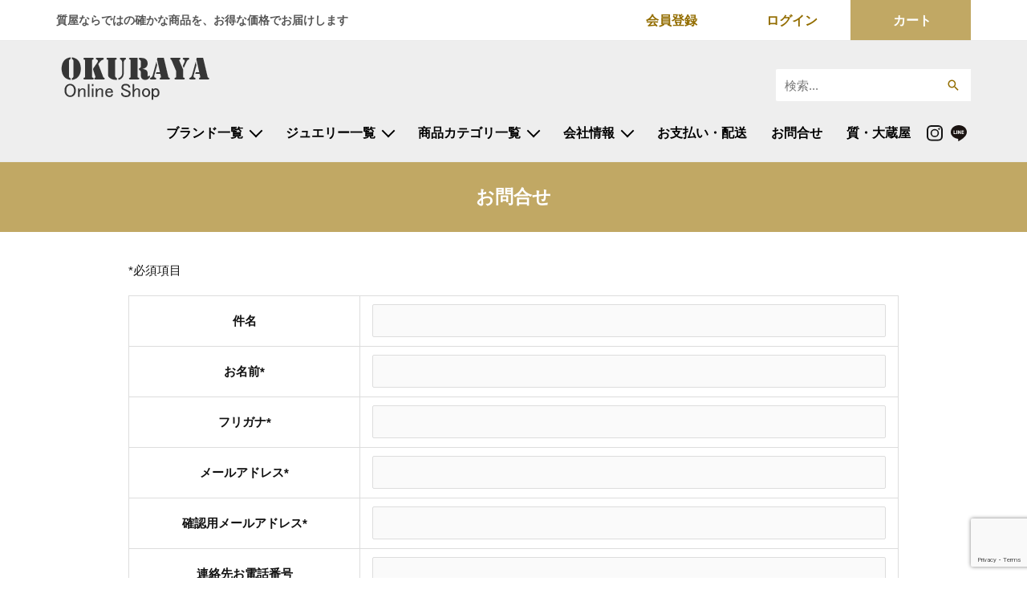

--- FILE ---
content_type: text/html; charset=UTF-8
request_url: https://okuraya.shop/contact/?product-url=https://okuraya.shop/chab-u0065/
body_size: 21070
content:



<!DOCTYPE html><html dir="ltr" lang="ja"
 prefix="og: https://ogp.me/ns#" ><head><meta charset="UTF-8"><meta name="viewport" content="width=device-width, initial-scale=1"><link rel="profile" href="https://gmpg.org/xfn/11"><title>お問合せ |【オオクラヤ・オンラインショップ】ブランド品・時計・貴金属の新品・中古品販売</title><meta name="robots" content="max-image-preview:large" /><meta name="google-site-verification" content="mZo4s8wRI2rKFC2lskDxcgNueFILXX-K52wP92Jgmso" /><meta name="msvalidate.01" content="CC8375BC6B74B79B36EB1AF0DE32CB30" /><link rel="canonical" href="https://okuraya.shop/contact/" /><meta name="generator" content="All in One SEO (AIOSEO) 4.2.7.1 " /><meta property="og:locale" content="ja_JP" /><meta property="og:site_name" content="【中古品ブランド/通販/販売/質屋｜オオクラヤ・オンラインショップ】 | 中古品ブランドの通販販売なら質屋オンラインショップ【オオクラヤ・オンラインショップ】まで！ブランドのバッグ・財布・腕時計や貴金属が格安販売！『質・大蔵屋』の通販サイト" /><meta property="og:type" content="activity" /><meta property="og:title" content="お問合せ |【オオクラヤ・オンラインショップ】ブランド品・時計・貴金属の新品・中古品販売" /><meta property="og:url" content="https://okuraya.shop/contact/" /><meta property="og:image" content="https://okuraya.shop/wp-content/uploads/2016/08/logo.png" /><meta property="og:image:secure_url" content="https://okuraya.shop/wp-content/uploads/2016/08/logo.png" /><meta name="twitter:card" content="summary" /><meta name="twitter:title" content="お問合せ |【オオクラヤ・オンラインショップ】ブランド品・時計・貴金属の新品・中古品販売" /><meta name="twitter:image" content="https://okuraya.shop/wp-content/uploads/2016/08/logo.png" /><meta name="google" content="nositelinkssearchbox" /> <script type="application/ld+json" class="aioseo-schema">{"@context":"https:\/\/schema.org","@graph":[{"@type":"BreadcrumbList","@id":"https:\/\/okuraya.shop\/contact\/#breadcrumblist","itemListElement":[{"@type":"ListItem","@id":"https:\/\/okuraya.shop\/#listItem","position":1,"item":{"@type":"WebPage","@id":"https:\/\/okuraya.shop\/","name":"\u30db\u30fc\u30e0","description":"\u30aa\u30aa\u30af\u30e9\u30e4\u30fb\u30aa\u30f3\u30e9\u30a4\u30f3\u30b7\u30e7\u30c3\u30d7\u306f\u300e\u8cea\u30fb\u5927\u8535\u5c4b\u300f\u306e\u901a\u8ca9\u30b5\u30a4\u30c8\u306b\u306a\u308a\u307e\u3059\u3002\u8cea\u5c4b\u306a\u3089\u3067\u306f\u306e\u304a\u5024\u6253\u3061\u5546\u54c1\u3092\u3069\u3093\u3069\u3093\u51fa\u54c1","url":"https:\/\/okuraya.shop\/"},"nextItem":"https:\/\/okuraya.shop\/contact\/#listItem"},{"@type":"ListItem","@id":"https:\/\/okuraya.shop\/contact\/#listItem","position":2,"item":{"@type":"WebPage","@id":"https:\/\/okuraya.shop\/contact\/","name":"\u304a\u554f\u5408\u305b","url":"https:\/\/okuraya.shop\/contact\/"},"previousItem":"https:\/\/okuraya.shop\/#listItem"}]},{"@type":"Organization","@id":"https:\/\/okuraya.shop\/#organization","name":"\u3010\u4e2d\u53e4\u54c1\u30d6\u30e9\u30f3\u30c9\/\u901a\u8ca9\/\u8ca9\u58f2\/\u8cea\u5c4b\uff5c\u30aa\u30aa\u30af\u30e9\u30e4\u30fb\u30aa\u30f3\u30e9\u30a4\u30f3\u30b7\u30e7\u30c3\u30d7\u3011","url":"https:\/\/okuraya.shop\/","logo":{"@type":"ImageObject","url":"https:\/\/okuraya.shop\/wp-content\/uploads\/2016\/08\/logo.png","@id":"https:\/\/okuraya.shop\/#organizationLogo","width":215,"height":60,"caption":"\u30aa\u30aa\u30af\u30e9\u30e4 \u30aa\u30f3\u30e9\u30a4\u30f3\u30b7\u30e7\u30c3\u30d7"},"image":{"@id":"https:\/\/okuraya.shop\/#organizationLogo"}},{"@type":"WebPage","@id":"https:\/\/okuraya.shop\/contact\/#webpage","url":"https:\/\/okuraya.shop\/contact\/","name":"\u304a\u554f\u5408\u305b |\u3010\u30aa\u30aa\u30af\u30e9\u30e4\u30fb\u30aa\u30f3\u30e9\u30a4\u30f3\u30b7\u30e7\u30c3\u30d7\u3011\u30d6\u30e9\u30f3\u30c9\u54c1\u30fb\u6642\u8a08\u30fb\u8cb4\u91d1\u5c5e\u306e\u65b0\u54c1\u30fb\u4e2d\u53e4\u54c1\u8ca9\u58f2","inLanguage":"ja","isPartOf":{"@id":"https:\/\/okuraya.shop\/#website"},"breadcrumb":{"@id":"https:\/\/okuraya.shop\/contact\/#breadcrumblist"},"datePublished":"2016-08-08T01:27:25+09:00","dateModified":"2018-06-30T02:16:08+09:00"},{"@type":"WebSite","@id":"https:\/\/okuraya.shop\/#website","url":"https:\/\/okuraya.shop\/","name":"\u3010\u4e2d\u53e4\u54c1\u30d6\u30e9\u30f3\u30c9\/\u901a\u8ca9\/\u8ca9\u58f2\/\u8cea\u5c4b\uff5c\u30aa\u30aa\u30af\u30e9\u30e4\u30fb\u30aa\u30f3\u30e9\u30a4\u30f3\u30b7\u30e7\u30c3\u30d7\u3011","description":"\u4e2d\u53e4\u54c1\u30d6\u30e9\u30f3\u30c9\u306e\u901a\u8ca9\u8ca9\u58f2\u306a\u3089\u8cea\u5c4b\u30aa\u30f3\u30e9\u30a4\u30f3\u30b7\u30e7\u30c3\u30d7\u3010\u30aa\u30aa\u30af\u30e9\u30e4\u30fb\u30aa\u30f3\u30e9\u30a4\u30f3\u30b7\u30e7\u30c3\u30d7\u3011\u307e\u3067\uff01\u30d6\u30e9\u30f3\u30c9\u306e\u30d0\u30c3\u30b0\u30fb\u8ca1\u5e03\u30fb\u8155\u6642\u8a08\u3084\u8cb4\u91d1\u5c5e\u304c\u683c\u5b89\u8ca9\u58f2\uff01\u300e\u8cea\u30fb\u5927\u8535\u5c4b\u300f\u306e\u901a\u8ca9\u30b5\u30a4\u30c8","inLanguage":"ja","publisher":{"@id":"https:\/\/okuraya.shop\/#organization"}}]}</script>    <script async src="https://www.googletagmanager.com/gtag/js?id=G-KNTZCSP0V5"></script> <script>window.dataLayer = window.dataLayer || [];
  function gtag(){dataLayer.push(arguments);}
  gtag('js', new Date());

  gtag('config', 'G-KNTZCSP0V5');
  gtag('config', 'UA-108445868-1');</script> <script defer src="https://ajax.googleapis.com/ajax/libs/jquery/2.1.3/jquery.min.js"></script> <script defer src="https://okuraya.shop/wp-content/cache/autoptimize/js/autoptimize_single_114e51a2b78bd6faebcc23dcd2a9e2c4.js"></script> <link rel="stylesheet" type="text/css" media="all" href="https://okuraya.shop/wp-content/cache/autoptimize/css/autoptimize_single_4555077d49642ee7558d9e12bc9660e5.css"><link rel="stylesheet" href="https://okuraya.shop/wp-content/cache/autoptimize/css/autoptimize_single_fe47c06588b67aa6c121376484e72641.css"><link rel="stylesheet" href="https://okuraya.shop/wp-content/cache/autoptimize/css/autoptimize_single_74f17b2de85af06f14af2a2dd4dbda82.css?2409"><link rel='dns-prefetch' href='//www.google.com' /><link rel="alternate" type="application/rss+xml" title="【中古品ブランド/通販/販売/質屋｜オオクラヤ・オンラインショップ】 &raquo; フィード" href="https://okuraya.shop/feed/" /><link rel="alternate" type="application/rss+xml" title="【中古品ブランド/通販/販売/質屋｜オオクラヤ・オンラインショップ】 &raquo; コメントフィード" href="https://okuraya.shop/comments/feed/" /><link rel='stylesheet' id='astra-theme-css-css'  href='https://okuraya.shop/wp-content/themes/astra/assets/css/minified/frontend.min.css?ver=4.11.18' media='all' /><style id='astra-theme-css-inline-css'>.ast-no-sidebar .entry-content .alignfull {margin-left: calc( -50vw + 50%);margin-right: calc( -50vw + 50%);max-width: 100vw;width: 100vw;}.ast-no-sidebar .entry-content .alignwide {margin-left: calc(-41vw + 50%);margin-right: calc(-41vw + 50%);max-width: unset;width: unset;}.ast-no-sidebar .entry-content .alignfull .alignfull,.ast-no-sidebar .entry-content .alignfull .alignwide,.ast-no-sidebar .entry-content .alignwide .alignfull,.ast-no-sidebar .entry-content .alignwide .alignwide,.ast-no-sidebar .entry-content .wp-block-column .alignfull,.ast-no-sidebar .entry-content .wp-block-column .alignwide{width: 100%;margin-left: auto;margin-right: auto;}.wp-block-gallery,.blocks-gallery-grid {margin: 0;}.wp-block-separator {max-width: 100px;}.wp-block-separator.is-style-wide,.wp-block-separator.is-style-dots {max-width: none;}.entry-content .has-2-columns .wp-block-column:first-child {padding-right: 10px;}.entry-content .has-2-columns .wp-block-column:last-child {padding-left: 10px;}@media (max-width: 782px) {.entry-content .wp-block-columns .wp-block-column {flex-basis: 100%;}.entry-content .has-2-columns .wp-block-column:first-child {padding-right: 0;}.entry-content .has-2-columns .wp-block-column:last-child {padding-left: 0;}}body .entry-content .wp-block-latest-posts {margin-left: 0;}body .entry-content .wp-block-latest-posts li {list-style: none;}.ast-no-sidebar .ast-container .entry-content .wp-block-latest-posts {margin-left: 0;}.ast-header-break-point .entry-content .alignwide {margin-left: auto;margin-right: auto;}.entry-content .blocks-gallery-item img {margin-bottom: auto;}.wp-block-pullquote {border-top: 4px solid #555d66;border-bottom: 4px solid #555d66;color: #40464d;}:root{--ast-post-nav-space:0;--ast-container-default-xlg-padding:6.67em;--ast-container-default-lg-padding:5.67em;--ast-container-default-slg-padding:4.34em;--ast-container-default-md-padding:3.34em;--ast-container-default-sm-padding:6.67em;--ast-container-default-xs-padding:2.4em;--ast-container-default-xxs-padding:1.4em;--ast-code-block-background:#EEEEEE;--ast-comment-inputs-background:#FAFAFA;--ast-normal-container-width:1200px;--ast-narrow-container-width:750px;--ast-blog-title-font-weight:normal;--ast-blog-meta-weight:inherit;--ast-global-color-primary:var(--ast-global-color-5);--ast-global-color-secondary:var(--ast-global-color-4);--ast-global-color-alternate-background:var(--ast-global-color-7);--ast-global-color-subtle-background:var(--ast-global-color-6);--ast-bg-style-guide:var( --ast-global-color-secondary,--ast-global-color-5 );--ast-shadow-style-guide:0px 0px 4px 0 #00000057;--ast-global-dark-bg-style:#fff;--ast-global-dark-lfs:#fbfbfb;--ast-widget-bg-color:#fafafa;--ast-wc-container-head-bg-color:#fbfbfb;--ast-title-layout-bg:#eeeeee;--ast-search-border-color:#e7e7e7;--ast-lifter-hover-bg:#e6e6e6;--ast-gallery-block-color:#000;--srfm-color-input-label:var(--ast-global-color-2);}html{font-size:93.75%;}a,.page-title{color:#0170B9;}a:hover,a:focus{color:#3a3a3a;}body,button,input,select,textarea,.ast-button,.ast-custom-button{font-family:-apple-system,BlinkMacSystemFont,Segoe UI,Roboto,Oxygen-Sans,Ubuntu,Cantarell,Helvetica Neue,sans-serif;font-weight:inherit;font-size:15px;font-size:1rem;}blockquote{color:#000000;}.site-title{font-size:35px;font-size:2.3333333333333rem;display:none;}.site-header .site-description{font-size:15px;font-size:1rem;display:none;}.entry-title{font-size:30px;font-size:2rem;}.archive .ast-article-post .ast-article-inner,.blog .ast-article-post .ast-article-inner,.archive .ast-article-post .ast-article-inner:hover,.blog .ast-article-post .ast-article-inner:hover{overflow:hidden;}h1,.entry-content :where(h1){font-size:40px;font-size:2.6666666666667rem;line-height:1.4em;}h2,.entry-content :where(h2){font-size:30px;font-size:2rem;line-height:1.3em;}h3,.entry-content :where(h3){font-size:25px;font-size:1.6666666666667rem;line-height:1.3em;}h4,.entry-content :where(h4){font-size:20px;font-size:1.3333333333333rem;line-height:1.2em;}h5,.entry-content :where(h5){font-size:18px;font-size:1.2rem;line-height:1.2em;}h6,.entry-content :where(h6){font-size:15px;font-size:1rem;line-height:1.25em;}::selection{background-color:#a40707;color:#ffffff;}body,h1,h2,h3,h4,h5,h6,.entry-title a,.entry-content :where(h1,h2,h3,h4,h5,h6){color:#111111;}.tagcloud a:hover,.tagcloud a:focus,.tagcloud a.current-item{color:#ffffff;border-color:#0170B9;background-color:#0170B9;}input:focus,input[type="text"]:focus,input[type="email"]:focus,input[type="url"]:focus,input[type="password"]:focus,input[type="reset"]:focus,input[type="search"]:focus,textarea:focus{border-color:#0170B9;}input[type="radio"]:checked,input[type=reset],input[type="checkbox"]:checked,input[type="checkbox"]:hover:checked,input[type="checkbox"]:focus:checked,input[type=range]::-webkit-slider-thumb{border-color:#0170B9;background-color:#0170B9;box-shadow:none;}.site-footer a:hover + .post-count,.site-footer a:focus + .post-count{background:#0170B9;border-color:#0170B9;}.single .nav-links .nav-previous,.single .nav-links .nav-next{color:#0170B9;}.entry-meta,.entry-meta *{line-height:1.45;color:#0170B9;}.entry-meta a:not(.ast-button):hover,.entry-meta a:not(.ast-button):hover *,.entry-meta a:not(.ast-button):focus,.entry-meta a:not(.ast-button):focus *,.page-links > .page-link,.page-links .page-link:hover,.post-navigation a:hover{color:#3a3a3a;}#cat option,.secondary .calendar_wrap thead a,.secondary .calendar_wrap thead a:visited{color:#0170B9;}.secondary .calendar_wrap #today,.ast-progress-val span{background:#0170B9;}.secondary a:hover + .post-count,.secondary a:focus + .post-count{background:#0170B9;border-color:#0170B9;}.calendar_wrap #today > a{color:#ffffff;}.page-links .page-link,.single .post-navigation a{color:#0170B9;}.ast-search-menu-icon .search-form button.search-submit{padding:0 4px;}.ast-search-menu-icon form.search-form{padding-right:0;}.ast-search-menu-icon.slide-search input.search-field{width:0;}.ast-header-search .ast-search-menu-icon.ast-dropdown-active .search-form,.ast-header-search .ast-search-menu-icon.ast-dropdown-active .search-field:focus{transition:all 0.2s;}.search-form input.search-field:focus{outline:none;}.widget-title,.widget .wp-block-heading{font-size:21px;font-size:1.4rem;color:#111111;}.ast-search-menu-icon.slide-search a:focus-visible:focus-visible,.astra-search-icon:focus-visible,#close:focus-visible,a:focus-visible,.ast-menu-toggle:focus-visible,.site .skip-link:focus-visible,.wp-block-loginout input:focus-visible,.wp-block-search.wp-block-search__button-inside .wp-block-search__inside-wrapper,.ast-header-navigation-arrow:focus-visible,.ast-orders-table__row .ast-orders-table__cell:focus-visible,a#ast-apply-coupon:focus-visible,#ast-apply-coupon:focus-visible,#close:focus-visible,.button.search-submit:focus-visible,#search_submit:focus,.normal-search:focus-visible,.ast-header-account-wrap:focus-visible,.astra-cart-drawer-close:focus,.ast-single-variation:focus,.ast-button:focus{outline-style:dotted;outline-color:inherit;outline-width:thin;}input:focus,input[type="text"]:focus,input[type="email"]:focus,input[type="url"]:focus,input[type="password"]:focus,input[type="reset"]:focus,input[type="search"]:focus,input[type="number"]:focus,textarea:focus,.wp-block-search__input:focus,[data-section="section-header-mobile-trigger"] .ast-button-wrap .ast-mobile-menu-trigger-minimal:focus,.ast-mobile-popup-drawer.active .menu-toggle-close:focus,#ast-scroll-top:focus,#coupon_code:focus,#ast-coupon-code:focus{border-style:dotted;border-color:inherit;border-width:thin;}input{outline:none;}.site-logo-img img{ transition:all 0.2s linear;}body .ast-oembed-container *{position:absolute;top:0;width:100%;height:100%;left:0;}body .wp-block-embed-pocket-casts .ast-oembed-container *{position:unset;}.ast-single-post-featured-section + article {margin-top: 2em;}.site-content .ast-single-post-featured-section img {width: 100%;overflow: hidden;object-fit: cover;}.site > .ast-single-related-posts-container {margin-top: 0;}@media (min-width: 922px) {.ast-desktop .ast-container--narrow {max-width: var(--ast-narrow-container-width);margin: 0 auto;}}@media (max-width:921.9px){#ast-desktop-header{display:none;}}@media (min-width:922px){#ast-mobile-header{display:none;}}.wp-block-buttons.aligncenter{justify-content:center;}@media (max-width:921px){.ast-theme-transparent-header #primary,.ast-theme-transparent-header #secondary{padding:0;}}@media (max-width:921px){.ast-plain-container.ast-no-sidebar #primary{padding:0;}}.ast-plain-container.ast-no-sidebar #primary{margin-top:0;margin-bottom:0;}@media (min-width:1200px){.ast-separate-container.ast-right-sidebar .entry-content .wp-block-image.alignfull,.ast-separate-container.ast-left-sidebar .entry-content .wp-block-image.alignfull,.ast-separate-container.ast-right-sidebar .entry-content .wp-block-cover.alignfull,.ast-separate-container.ast-left-sidebar .entry-content .wp-block-cover.alignfull{margin-left:-6.67em;margin-right:-6.67em;max-width:unset;width:unset;}.ast-separate-container.ast-right-sidebar .entry-content .wp-block-image.alignwide,.ast-separate-container.ast-left-sidebar .entry-content .wp-block-image.alignwide,.ast-separate-container.ast-right-sidebar .entry-content .wp-block-cover.alignwide,.ast-separate-container.ast-left-sidebar .entry-content .wp-block-cover.alignwide{margin-left:-20px;margin-right:-20px;max-width:unset;width:unset;}}@media (min-width:1200px){.wp-block-group .has-background{padding:20px;}}@media (min-width:1200px){.ast-no-sidebar.ast-separate-container .entry-content .wp-block-group.alignwide,.ast-no-sidebar.ast-separate-container .entry-content .wp-block-cover.alignwide{margin-left:-20px;margin-right:-20px;padding-left:20px;padding-right:20px;}.ast-no-sidebar.ast-separate-container .entry-content .wp-block-cover.alignfull,.ast-no-sidebar.ast-separate-container .entry-content .wp-block-group.alignfull{margin-left:-6.67em;margin-right:-6.67em;padding-left:6.67em;padding-right:6.67em;}}@media (min-width:1200px){.wp-block-cover-image.alignwide .wp-block-cover__inner-container,.wp-block-cover.alignwide .wp-block-cover__inner-container,.wp-block-cover-image.alignfull .wp-block-cover__inner-container,.wp-block-cover.alignfull .wp-block-cover__inner-container{width:100%;}}.wp-block-columns{margin-bottom:unset;}.wp-block-image.size-full{margin:2rem 0;}.wp-block-separator.has-background{padding:0;}.wp-block-gallery{margin-bottom:1.6em;}.wp-block-group{padding-top:4em;padding-bottom:4em;}.wp-block-group__inner-container .wp-block-columns:last-child,.wp-block-group__inner-container :last-child,.wp-block-table table{margin-bottom:0;}.blocks-gallery-grid{width:100%;}.wp-block-navigation-link__content{padding:5px 0;}.wp-block-group .wp-block-group .has-text-align-center,.wp-block-group .wp-block-column .has-text-align-center{max-width:100%;}.has-text-align-center{margin:0 auto;}@media (min-width:1200px){.wp-block-cover__inner-container,.alignwide .wp-block-group__inner-container,.alignfull .wp-block-group__inner-container{max-width:1200px;margin:0 auto;}.wp-block-group.alignnone,.wp-block-group.aligncenter,.wp-block-group.alignleft,.wp-block-group.alignright,.wp-block-group.alignwide,.wp-block-columns.alignwide{margin:2rem 0 1rem 0;}}@media (max-width:1200px){.wp-block-group{padding:3em;}.wp-block-group .wp-block-group{padding:1.5em;}.wp-block-columns,.wp-block-column{margin:1rem 0;}}@media (min-width:921px){.wp-block-columns .wp-block-group{padding:2em;}}@media (max-width:544px){.wp-block-cover-image .wp-block-cover__inner-container,.wp-block-cover .wp-block-cover__inner-container{width:unset;}.wp-block-cover,.wp-block-cover-image{padding:2em 0;}.wp-block-group,.wp-block-cover{padding:2em;}.wp-block-media-text__media img,.wp-block-media-text__media video{width:unset;max-width:100%;}.wp-block-media-text.has-background .wp-block-media-text__content{padding:1em;}}.wp-block-table.aligncenter{margin-left:auto;margin-right:auto;}@media (min-width:544px){.entry-content .wp-block-media-text.has-media-on-the-right .wp-block-media-text__content{padding:0 8% 0 0;}.entry-content .wp-block-media-text .wp-block-media-text__content{padding:0 0 0 8%;}.ast-plain-container .site-content .entry-content .has-custom-content-position.is-position-bottom-left > *,.ast-plain-container .site-content .entry-content .has-custom-content-position.is-position-bottom-right > *,.ast-plain-container .site-content .entry-content .has-custom-content-position.is-position-top-left > *,.ast-plain-container .site-content .entry-content .has-custom-content-position.is-position-top-right > *,.ast-plain-container .site-content .entry-content .has-custom-content-position.is-position-center-right > *,.ast-plain-container .site-content .entry-content .has-custom-content-position.is-position-center-left > *{margin:0;}}@media (max-width:544px){.entry-content .wp-block-media-text .wp-block-media-text__content{padding:8% 0;}.wp-block-media-text .wp-block-media-text__media img{width:auto;max-width:100%;}}.wp-block-buttons .wp-block-button.is-style-outline .wp-block-button__link.wp-element-button,.ast-outline-button,.wp-block-uagb-buttons-child .uagb-buttons-repeater.ast-outline-button{border-top-width:2px;border-right-width:2px;border-bottom-width:2px;border-left-width:2px;font-family:inherit;font-weight:inherit;line-height:1em;border-top-left-radius:2px;border-top-right-radius:2px;border-bottom-right-radius:2px;border-bottom-left-radius:2px;}.wp-block-button .wp-block-button__link.wp-element-button.is-style-outline:not(.has-background),.wp-block-button.is-style-outline>.wp-block-button__link.wp-element-button:not(.has-background),.ast-outline-button{background-color:transparent;}@media (max-width:921px){.ast-left-sidebar #content > .ast-container{display:flex;flex-direction:column-reverse;width:100%;}.ast-separate-container .ast-article-post,.ast-separate-container .ast-article-single{padding:1.5em 2.14em;}.ast-author-box img.avatar{margin:20px 0 0 0;}}@media (min-width:922px){.ast-separate-container.ast-right-sidebar #primary,.ast-separate-container.ast-left-sidebar #primary{border:0;}.search-no-results.ast-separate-container #primary{margin-bottom:4em;}}.elementor-widget-button .elementor-button{border-style:solid;text-decoration:none;border-top-width:0;border-right-width:0;border-left-width:0;border-bottom-width:0;}.elementor-button.elementor-size-sm,.elementor-button.elementor-size-xs,.elementor-button.elementor-size-md,.elementor-button.elementor-size-lg,.elementor-button.elementor-size-xl,.elementor-button{border-top-left-radius:2px;border-top-right-radius:2px;border-bottom-right-radius:2px;border-bottom-left-radius:2px;padding-top:10px;padding-right:40px;padding-bottom:10px;padding-left:40px;}.elementor-widget-button .elementor-button{border-color:#a40707;background-color:#a40707;}.elementor-widget-button .elementor-button:hover,.elementor-widget-button .elementor-button:focus{color:#ffffff;background-color:#3a3a3a;border-color:#3a3a3a;}.wp-block-button .wp-block-button__link ,.elementor-widget-button .elementor-button,.elementor-widget-button .elementor-button:visited{color:#ffffff;}.elementor-widget-button .elementor-button{line-height:1em;}.wp-block-button .wp-block-button__link:hover,.wp-block-button .wp-block-button__link:focus{color:#ffffff;background-color:#3a3a3a;border-color:#3a3a3a;}.wp-block-button .wp-block-button__link{border-top-width:0;border-right-width:0;border-left-width:0;border-bottom-width:0;border-color:#a40707;background-color:#a40707;color:#ffffff;font-family:inherit;font-weight:inherit;line-height:1em;border-top-left-radius:2px;border-top-right-radius:2px;border-bottom-right-radius:2px;border-bottom-left-radius:2px;padding-top:10px;padding-right:40px;padding-bottom:10px;padding-left:40px;}.menu-toggle,button,.ast-button,.ast-custom-button,.button,input#submit,input[type="button"],input[type="submit"],input[type="reset"]{border-style:solid;border-top-width:0;border-right-width:0;border-left-width:0;border-bottom-width:0;color:#ffffff;border-color:#a40707;background-color:#a40707;padding-top:10px;padding-right:40px;padding-bottom:10px;padding-left:40px;font-family:inherit;font-weight:inherit;line-height:1em;border-top-left-radius:2px;border-top-right-radius:2px;border-bottom-right-radius:2px;border-bottom-left-radius:2px;}button:focus,.menu-toggle:hover,button:hover,.ast-button:hover,.ast-custom-button:hover .button:hover,.ast-custom-button:hover ,input[type=reset]:hover,input[type=reset]:focus,input#submit:hover,input#submit:focus,input[type="button"]:hover,input[type="button"]:focus,input[type="submit"]:hover,input[type="submit"]:focus{color:#ffffff;background-color:#3a3a3a;border-color:#3a3a3a;}@media (max-width:921px){.ast-mobile-header-stack .main-header-bar .ast-search-menu-icon{display:inline-block;}.ast-header-break-point.ast-header-custom-item-outside .ast-mobile-header-stack .main-header-bar .ast-search-icon{margin:0;}.ast-comment-avatar-wrap img{max-width:2.5em;}.ast-comment-meta{padding:0 1.8888em 1.3333em;}.ast-separate-container .ast-comment-list li.depth-1{padding:1.5em 2.14em;}.ast-separate-container .comment-respond{padding:2em 2.14em;}}@media (min-width:544px){.ast-container{max-width:100%;}}@media (max-width:544px){.ast-separate-container .ast-article-post,.ast-separate-container .ast-article-single,.ast-separate-container .comments-title,.ast-separate-container .ast-archive-description{padding:1.5em 1em;}.ast-separate-container #content .ast-container{padding-left:0.54em;padding-right:0.54em;}.ast-separate-container .ast-comment-list .bypostauthor{padding:.5em;}.ast-search-menu-icon.ast-dropdown-active .search-field{width:170px;}}@media (max-width:921px){.ast-header-break-point .ast-search-menu-icon.slide-search .search-form{right:0;}.ast-header-break-point .ast-mobile-header-stack .ast-search-menu-icon.slide-search .search-form{right:-1em;}} #ast-mobile-header .ast-site-header-cart-li a{pointer-events:none;}.ast-no-sidebar.ast-separate-container .entry-content .alignfull {margin-left: -6.67em;margin-right: -6.67em;width: auto;}@media (max-width: 1200px) {.ast-no-sidebar.ast-separate-container .entry-content .alignfull {margin-left: -2.4em;margin-right: -2.4em;}}@media (max-width: 768px) {.ast-no-sidebar.ast-separate-container .entry-content .alignfull {margin-left: -2.14em;margin-right: -2.14em;}}@media (max-width: 544px) {.ast-no-sidebar.ast-separate-container .entry-content .alignfull {margin-left: -1em;margin-right: -1em;}}.ast-no-sidebar.ast-separate-container .entry-content .alignwide {margin-left: -20px;margin-right: -20px;}.ast-no-sidebar.ast-separate-container .entry-content .wp-block-column .alignfull,.ast-no-sidebar.ast-separate-container .entry-content .wp-block-column .alignwide {margin-left: auto;margin-right: auto;width: 100%;}@media (max-width:921px){.site-title{display:none;}.site-header .site-description{display:none;}h1,.entry-content :where(h1){font-size:30px;}h2,.entry-content :where(h2){font-size:25px;}h3,.entry-content :where(h3){font-size:20px;}}@media (max-width:544px){.site-title{display:none;}.site-header .site-description{display:none;}h1,.entry-content :where(h1){font-size:30px;}h2,.entry-content :where(h2){font-size:25px;}h3,.entry-content :where(h3){font-size:20px;}}@media (max-width:921px){html{font-size:85.5%;}}@media (max-width:544px){html{font-size:85.5%;}}@media (min-width:922px){.ast-container{max-width:1240px;}}@font-face {font-family: "Astra";src: url(https://okuraya.shop/wp-content/themes/astra/assets/fonts/astra.woff) format("woff"),url(https://okuraya.shop/wp-content/themes/astra/assets/fonts/astra.ttf) format("truetype"),url(https://okuraya.shop/wp-content/themes/astra/assets/fonts/astra.svg#astra) format("svg");font-weight: normal;font-style: normal;font-display: fallback;}@media (min-width:922px){.main-header-menu .sub-menu .menu-item.ast-left-align-sub-menu:hover > .sub-menu,.main-header-menu .sub-menu .menu-item.ast-left-align-sub-menu.focus > .sub-menu{margin-left:-0px;}}.site .comments-area{padding-bottom:3em;}.footer-widget-area[data-section^="section-fb-html-"] .ast-builder-html-element{text-align:center;}.astra-icon-down_arrow::after {content: "\e900";font-family: Astra;}.astra-icon-close::after {content: "\e5cd";font-family: Astra;}.astra-icon-drag_handle::after {content: "\e25d";font-family: Astra;}.astra-icon-format_align_justify::after {content: "\e235";font-family: Astra;}.astra-icon-menu::after {content: "\e5d2";font-family: Astra;}.astra-icon-reorder::after {content: "\e8fe";font-family: Astra;}.astra-icon-search::after {content: "\e8b6";font-family: Astra;}.astra-icon-zoom_in::after {content: "\e56b";font-family: Astra;}.astra-icon-check-circle::after {content: "\e901";font-family: Astra;}.astra-icon-shopping-cart::after {content: "\f07a";font-family: Astra;}.astra-icon-shopping-bag::after {content: "\f290";font-family: Astra;}.astra-icon-shopping-basket::after {content: "\f291";font-family: Astra;}.astra-icon-circle-o::after {content: "\e903";font-family: Astra;}.astra-icon-certificate::after {content: "\e902";font-family: Astra;}blockquote {padding: 1.2em;}:root .has-ast-global-color-0-color{color:var(--ast-global-color-0);}:root .has-ast-global-color-0-background-color{background-color:var(--ast-global-color-0);}:root .wp-block-button .has-ast-global-color-0-color{color:var(--ast-global-color-0);}:root .wp-block-button .has-ast-global-color-0-background-color{background-color:var(--ast-global-color-0);}:root .has-ast-global-color-1-color{color:var(--ast-global-color-1);}:root .has-ast-global-color-1-background-color{background-color:var(--ast-global-color-1);}:root .wp-block-button .has-ast-global-color-1-color{color:var(--ast-global-color-1);}:root .wp-block-button .has-ast-global-color-1-background-color{background-color:var(--ast-global-color-1);}:root .has-ast-global-color-2-color{color:var(--ast-global-color-2);}:root .has-ast-global-color-2-background-color{background-color:var(--ast-global-color-2);}:root .wp-block-button .has-ast-global-color-2-color{color:var(--ast-global-color-2);}:root .wp-block-button .has-ast-global-color-2-background-color{background-color:var(--ast-global-color-2);}:root .has-ast-global-color-3-color{color:var(--ast-global-color-3);}:root .has-ast-global-color-3-background-color{background-color:var(--ast-global-color-3);}:root .wp-block-button .has-ast-global-color-3-color{color:var(--ast-global-color-3);}:root .wp-block-button .has-ast-global-color-3-background-color{background-color:var(--ast-global-color-3);}:root .has-ast-global-color-4-color{color:var(--ast-global-color-4);}:root .has-ast-global-color-4-background-color{background-color:var(--ast-global-color-4);}:root .wp-block-button .has-ast-global-color-4-color{color:var(--ast-global-color-4);}:root .wp-block-button .has-ast-global-color-4-background-color{background-color:var(--ast-global-color-4);}:root .has-ast-global-color-5-color{color:var(--ast-global-color-5);}:root .has-ast-global-color-5-background-color{background-color:var(--ast-global-color-5);}:root .wp-block-button .has-ast-global-color-5-color{color:var(--ast-global-color-5);}:root .wp-block-button .has-ast-global-color-5-background-color{background-color:var(--ast-global-color-5);}:root .has-ast-global-color-6-color{color:var(--ast-global-color-6);}:root .has-ast-global-color-6-background-color{background-color:var(--ast-global-color-6);}:root .wp-block-button .has-ast-global-color-6-color{color:var(--ast-global-color-6);}:root .wp-block-button .has-ast-global-color-6-background-color{background-color:var(--ast-global-color-6);}:root .has-ast-global-color-7-color{color:var(--ast-global-color-7);}:root .has-ast-global-color-7-background-color{background-color:var(--ast-global-color-7);}:root .wp-block-button .has-ast-global-color-7-color{color:var(--ast-global-color-7);}:root .wp-block-button .has-ast-global-color-7-background-color{background-color:var(--ast-global-color-7);}:root .has-ast-global-color-8-color{color:var(--ast-global-color-8);}:root .has-ast-global-color-8-background-color{background-color:var(--ast-global-color-8);}:root .wp-block-button .has-ast-global-color-8-color{color:var(--ast-global-color-8);}:root .wp-block-button .has-ast-global-color-8-background-color{background-color:var(--ast-global-color-8);}:root{--ast-global-color-0:#0170B9;--ast-global-color-1:#3a3a3a;--ast-global-color-2:#3a3a3a;--ast-global-color-3:#4B4F58;--ast-global-color-4:#F5F5F5;--ast-global-color-5:#FFFFFF;--ast-global-color-6:#E5E5E5;--ast-global-color-7:#424242;--ast-global-color-8:#000000;}:root {--ast-border-color : #dddddd;}.ast-single-entry-banner {-js-display: flex;display: flex;flex-direction: column;justify-content: center;text-align: center;position: relative;background: var(--ast-title-layout-bg);}.ast-single-entry-banner[data-banner-layout="layout-1"] {max-width: 1200px;background: inherit;padding: 20px 0;}.ast-single-entry-banner[data-banner-width-type="custom"] {margin: 0 auto;width: 100%;}.ast-single-entry-banner + .site-content .entry-header {margin-bottom: 0;}.site .ast-author-avatar {--ast-author-avatar-size: ;}a.ast-underline-text {text-decoration: underline;}.ast-container > .ast-terms-link {position: relative;display: block;}a.ast-button.ast-badge-tax {padding: 4px 8px;border-radius: 3px;font-size: inherit;}header.entry-header{text-align:left;}header.entry-header .entry-title{font-size:30px;font-size:2rem;}header.entry-header > *:not(:last-child){margin-bottom:10px;}@media (max-width:921px){header.entry-header{text-align:left;}}@media (max-width:544px){header.entry-header{text-align:left;}}.ast-archive-entry-banner {-js-display: flex;display: flex;flex-direction: column;justify-content: center;text-align: center;position: relative;background: var(--ast-title-layout-bg);}.ast-archive-entry-banner[data-banner-width-type="custom"] {margin: 0 auto;width: 100%;}.ast-archive-entry-banner[data-banner-layout="layout-1"] {background: inherit;padding: 20px 0;text-align: left;}body.archive .ast-archive-description{max-width:1200px;width:100%;text-align:left;padding-top:3em;padding-right:3em;padding-bottom:3em;padding-left:3em;}body.archive .ast-archive-description .ast-archive-title,body.archive .ast-archive-description .ast-archive-title *{font-size:40px;font-size:2.6666666666667rem;text-transform:capitalize;}body.archive .ast-archive-description > *:not(:last-child){margin-bottom:10px;}@media (max-width:921px){body.archive .ast-archive-description{text-align:left;}}@media (max-width:544px){body.archive .ast-archive-description{text-align:left;}}.ast-breadcrumbs .trail-browse,.ast-breadcrumbs .trail-items,.ast-breadcrumbs .trail-items li{display:inline-block;margin:0;padding:0;border:none;background:inherit;text-indent:0;text-decoration:none;}.ast-breadcrumbs .trail-browse{font-size:inherit;font-style:inherit;font-weight:inherit;color:inherit;}.ast-breadcrumbs .trail-items{list-style:none;}.trail-items li::after{padding:0 0.3em;content:"\00bb";}.trail-items li:last-of-type::after{display:none;}h1,h2,h3,h4,h5,h6,.entry-content :where(h1,h2,h3,h4,h5,h6){color:var(--ast-global-color-2);}@media (max-width:921px){.ast-builder-grid-row-container.ast-builder-grid-row-tablet-3-firstrow .ast-builder-grid-row > *:first-child,.ast-builder-grid-row-container.ast-builder-grid-row-tablet-3-lastrow .ast-builder-grid-row > *:last-child{grid-column:1 / -1;}}@media (max-width:544px){.ast-builder-grid-row-container.ast-builder-grid-row-mobile-3-firstrow .ast-builder-grid-row > *:first-child,.ast-builder-grid-row-container.ast-builder-grid-row-mobile-3-lastrow .ast-builder-grid-row > *:last-child{grid-column:1 / -1;}}.ast-builder-layout-element[data-section="title_tagline"]{display:flex;}@media (max-width:921px){.ast-header-break-point .ast-builder-layout-element[data-section="title_tagline"]{display:flex;}}@media (max-width:544px){.ast-header-break-point .ast-builder-layout-element[data-section="title_tagline"]{display:flex;}}.ast-builder-menu-1{font-family:inherit;font-weight:inherit;}.ast-builder-menu-1 .sub-menu,.ast-builder-menu-1 .inline-on-mobile .sub-menu{border-top-width:2px;border-bottom-width:0;border-right-width:0;border-left-width:0;border-color:#a40707;border-style:solid;}.ast-builder-menu-1 .sub-menu .sub-menu{top:-2px;}.ast-builder-menu-1 .main-header-menu > .menu-item > .sub-menu,.ast-builder-menu-1 .main-header-menu > .menu-item > .astra-full-megamenu-wrapper{margin-top:0;}.ast-desktop .ast-builder-menu-1 .main-header-menu > .menu-item > .sub-menu:before,.ast-desktop .ast-builder-menu-1 .main-header-menu > .menu-item > .astra-full-megamenu-wrapper:before{height:calc( 0px + 2px + 5px );}.ast-desktop .ast-builder-menu-1 .menu-item .sub-menu .menu-link{border-style:none;}@media (max-width:921px){.ast-header-break-point .ast-builder-menu-1 .menu-item.menu-item-has-children > .ast-menu-toggle{top:0;}.ast-builder-menu-1 .inline-on-mobile .menu-item.menu-item-has-children > .ast-menu-toggle{right:-15px;}.ast-builder-menu-1 .menu-item-has-children > .menu-link:after{content:unset;}.ast-builder-menu-1 .main-header-menu > .menu-item > .sub-menu,.ast-builder-menu-1 .main-header-menu > .menu-item > .astra-full-megamenu-wrapper{margin-top:0;}}@media (max-width:544px){.ast-header-break-point .ast-builder-menu-1 .menu-item.menu-item-has-children > .ast-menu-toggle{top:0;}.ast-builder-menu-1 .main-header-menu > .menu-item > .sub-menu,.ast-builder-menu-1 .main-header-menu > .menu-item > .astra-full-megamenu-wrapper{margin-top:0;}}.ast-builder-menu-1{display:flex;}@media (max-width:921px){.ast-header-break-point .ast-builder-menu-1{display:flex;}}@media (max-width:544px){.ast-header-break-point .ast-builder-menu-1{display:flex;}}.ast-builder-html-element img.alignnone{display:inline-block;}.ast-builder-html-element p:first-child{margin-top:0;}.ast-builder-html-element p:last-child{margin-bottom:0;}.ast-header-break-point .main-header-bar .ast-builder-html-element{line-height:1.85714285714286;}.ast-header-html-1 .ast-builder-html-element{font-size:15px;font-size:1rem;}.ast-header-html-1{font-size:15px;font-size:1rem;}.ast-header-html-1{display:flex;}@media (max-width:921px){.ast-header-break-point .ast-header-html-1{display:flex;}}@media (max-width:544px){.ast-header-break-point .ast-header-html-1{display:flex;}}.ast-header-html-2 .ast-builder-html-element{font-size:15px;font-size:1rem;}.ast-header-html-2{font-size:15px;font-size:1rem;}.ast-header-html-2{display:flex;}@media (max-width:921px){.ast-header-break-point .ast-header-html-2{display:flex;}}@media (max-width:544px){.ast-header-break-point .ast-header-html-2{display:flex;}}.main-header-bar .main-header-bar-navigation .ast-search-icon {display: block;z-index: 4;position: relative;}.ast-search-icon .ast-icon {z-index: 4;}.ast-search-icon {z-index: 4;position: relative;line-height: normal;}.main-header-bar .ast-search-menu-icon .search-form {background-color: #ffffff;}.ast-search-menu-icon.ast-dropdown-active.slide-search .search-form {visibility: visible;opacity: 1;}.ast-search-menu-icon .search-form {border: 1px solid var(--ast-search-border-color);line-height: normal;padding: 0 3em 0 0;border-radius: 2px;display: inline-block;-webkit-backface-visibility: hidden;backface-visibility: hidden;position: relative;color: inherit;background-color: #fff;}.ast-search-menu-icon .astra-search-icon {-js-display: flex;display: flex;line-height: normal;}.ast-search-menu-icon .astra-search-icon:focus {outline: none;}.ast-search-menu-icon .search-field {border: none;background-color: transparent;transition: all .3s;border-radius: inherit;color: inherit;font-size: inherit;width: 0;color: #757575;}.ast-search-menu-icon .search-submit {display: none;background: none;border: none;font-size: 1.3em;color: #757575;}.ast-search-menu-icon.ast-dropdown-active {visibility: visible;opacity: 1;position: relative;}.ast-search-menu-icon.ast-dropdown-active .search-field,.ast-dropdown-active.ast-search-menu-icon.slide-search input.search-field {width: 235px;}.ast-header-search .ast-search-menu-icon.slide-search .search-form,.ast-header-search .ast-search-menu-icon.ast-inline-search .search-form {-js-display: flex;display: flex;align-items: center;}.ast-search-menu-icon.ast-inline-search .search-field {width : 100%;padding : 0.60em;padding-right : 5.5em;transition: all 0.2s;}.site-header-section-left .ast-search-menu-icon.slide-search .search-form {padding-left: 2em;padding-right: unset;left: -1em;right: unset;}.site-header-section-left .ast-search-menu-icon.slide-search .search-form .search-field {margin-right: unset;}.ast-search-menu-icon.slide-search .search-form {-webkit-backface-visibility: visible;backface-visibility: visible;visibility: hidden;opacity: 0;transition: all .2s;position: absolute;z-index: 3;right: -1em;top: 50%;transform: translateY(-50%);}.ast-header-search .ast-search-menu-icon .search-form .search-field:-ms-input-placeholder,.ast-header-search .ast-search-menu-icon .search-form .search-field:-ms-input-placeholder{opacity:0.5;}.ast-header-search .ast-search-menu-icon.slide-search .search-form,.ast-header-search .ast-search-menu-icon.ast-inline-search .search-form{-js-display:flex;display:flex;align-items:center;}.ast-builder-layout-element.ast-header-search{height:auto;}.ast-header-search .astra-search-icon{font-size:18px;}@media (max-width:921px){.ast-header-search .astra-search-icon{font-size:18px;}}@media (max-width:544px){.ast-header-search .astra-search-icon{font-size:18px;}}.ast-header-search{display:flex;}@media (max-width:921px){.ast-header-break-point .ast-header-search{display:flex;}}@media (max-width:544px){.ast-header-break-point .ast-header-search{display:flex;}}.header-widget-area[data-section="sidebar-widgets-header-widget-1"]{display:block;}@media (max-width:921px){.ast-header-break-point .header-widget-area[data-section="sidebar-widgets-header-widget-1"]{display:block;}}@media (max-width:544px){.ast-header-break-point .header-widget-area[data-section="sidebar-widgets-header-widget-1"]{display:block;}}.site-below-footer-wrap{padding-top:20px;padding-bottom:20px;}.site-below-footer-wrap[data-section="section-below-footer-builder"]{background-color:#eeeeee;background-image:none;min-height:80px;border-style:solid;border-width:0px;border-top-width:1px;border-top-color:var(--ast-global-color-subtle-background,--ast-global-color-6);}.site-below-footer-wrap[data-section="section-below-footer-builder"] .ast-builder-grid-row{max-width:1200px;min-height:80px;margin-left:auto;margin-right:auto;}.site-below-footer-wrap[data-section="section-below-footer-builder"] .ast-builder-grid-row,.site-below-footer-wrap[data-section="section-below-footer-builder"] .site-footer-section{align-items:flex-start;}.site-below-footer-wrap[data-section="section-below-footer-builder"].ast-footer-row-inline .site-footer-section{display:flex;margin-bottom:0;}.ast-builder-grid-row-full .ast-builder-grid-row{grid-template-columns:1fr;}@media (max-width:921px){.site-below-footer-wrap[data-section="section-below-footer-builder"].ast-footer-row-tablet-inline .site-footer-section{display:flex;margin-bottom:0;}.site-below-footer-wrap[data-section="section-below-footer-builder"].ast-footer-row-tablet-stack .site-footer-section{display:block;margin-bottom:10px;}.ast-builder-grid-row-container.ast-builder-grid-row-tablet-full .ast-builder-grid-row{grid-template-columns:1fr;}}@media (max-width:544px){.site-below-footer-wrap[data-section="section-below-footer-builder"].ast-footer-row-mobile-inline .site-footer-section{display:flex;margin-bottom:0;}.site-below-footer-wrap[data-section="section-below-footer-builder"].ast-footer-row-mobile-stack .site-footer-section{display:block;margin-bottom:10px;}.ast-builder-grid-row-container.ast-builder-grid-row-mobile-full .ast-builder-grid-row{grid-template-columns:1fr;}}.site-below-footer-wrap[data-section="section-below-footer-builder"]{display:grid;}@media (max-width:921px){.ast-header-break-point .site-below-footer-wrap[data-section="section-below-footer-builder"]{display:grid;}}@media (max-width:544px){.ast-header-break-point .site-below-footer-wrap[data-section="section-below-footer-builder"]{display:grid;}}.ast-builder-html-element img.alignnone{display:inline-block;}.ast-builder-html-element p:first-child{margin-top:0;}.ast-builder-html-element p:last-child{margin-bottom:0;}.ast-header-break-point .main-header-bar .ast-builder-html-element{line-height:1.85714285714286;}.footer-widget-area[data-section="section-fb-html-1"]{display:block;}@media (max-width:921px){.ast-header-break-point .footer-widget-area[data-section="section-fb-html-1"]{display:block;}}@media (max-width:544px){.ast-header-break-point .footer-widget-area[data-section="section-fb-html-1"]{display:block;}}.footer-widget-area[data-section="section-fb-html-1"] .ast-builder-html-element{text-align:center;}@media (max-width:921px){.footer-widget-area[data-section="section-fb-html-1"] .ast-builder-html-element{text-align:center;}}@media (max-width:544px){.footer-widget-area[data-section="section-fb-html-1"] .ast-builder-html-element{text-align:center;}}.ast-header-break-point .main-header-bar{border-bottom-width:1px;}@media (min-width:922px){.main-header-bar{border-bottom-width:1px;}}.main-header-menu .menu-item, #astra-footer-menu .menu-item, .main-header-bar .ast-masthead-custom-menu-items{-js-display:flex;display:flex;-webkit-box-pack:center;-webkit-justify-content:center;-moz-box-pack:center;-ms-flex-pack:center;justify-content:center;-webkit-box-orient:vertical;-webkit-box-direction:normal;-webkit-flex-direction:column;-moz-box-orient:vertical;-moz-box-direction:normal;-ms-flex-direction:column;flex-direction:column;}.main-header-menu > .menu-item > .menu-link, #astra-footer-menu > .menu-item > .menu-link{height:100%;-webkit-box-align:center;-webkit-align-items:center;-moz-box-align:center;-ms-flex-align:center;align-items:center;-js-display:flex;display:flex;}.main-header-menu .sub-menu .menu-item.menu-item-has-children > .menu-link:after{position:absolute;right:1em;top:50%;transform:translate(0,-50%) rotate(270deg);}.ast-header-break-point .main-header-bar .main-header-bar-navigation .page_item_has_children > .ast-menu-toggle::before, .ast-header-break-point .main-header-bar .main-header-bar-navigation .menu-item-has-children > .ast-menu-toggle::before, .ast-mobile-popup-drawer .main-header-bar-navigation .menu-item-has-children>.ast-menu-toggle::before, .ast-header-break-point .ast-mobile-header-wrap .main-header-bar-navigation .menu-item-has-children > .ast-menu-toggle::before{font-weight:bold;content:"\e900";font-family:Astra;text-decoration:inherit;display:inline-block;}.ast-header-break-point .main-navigation ul.sub-menu .menu-item .menu-link:before{content:"\e900";font-family:Astra;font-size:.65em;text-decoration:inherit;display:inline-block;transform:translate(0, -2px) rotateZ(270deg);margin-right:5px;}.widget_search .search-form:after{font-family:Astra;font-size:1.2em;font-weight:normal;content:"\e8b6";position:absolute;top:50%;right:15px;transform:translate(0, -50%);}.astra-search-icon::before{content:"\e8b6";font-family:Astra;font-style:normal;font-weight:normal;text-decoration:inherit;text-align:center;-webkit-font-smoothing:antialiased;-moz-osx-font-smoothing:grayscale;z-index:3;}.main-header-bar .main-header-bar-navigation .page_item_has_children > a:after, .main-header-bar .main-header-bar-navigation .menu-item-has-children > a:after, .menu-item-has-children .ast-header-navigation-arrow:after{content:"\e900";display:inline-block;font-family:Astra;font-size:.6rem;font-weight:bold;text-rendering:auto;-webkit-font-smoothing:antialiased;-moz-osx-font-smoothing:grayscale;margin-left:10px;line-height:normal;}.menu-item-has-children .sub-menu .ast-header-navigation-arrow:after{margin-left:0;}.ast-mobile-popup-drawer .main-header-bar-navigation .ast-submenu-expanded>.ast-menu-toggle::before{transform:rotateX(180deg);}.ast-header-break-point .main-header-bar-navigation .menu-item-has-children > .menu-link:after{display:none;}@media (min-width:922px){.ast-builder-menu .main-navigation > ul > li:last-child a{margin-right:0;}}.ast-separate-container .ast-article-inner{background-color:transparent;background-image:none;}.ast-separate-container .ast-article-post{background-color:var(--ast-global-color-5);}@media (max-width:921px){.ast-separate-container .ast-article-post{background-color:var(--ast-global-color-5);}}@media (max-width:544px){.ast-separate-container .ast-article-post{background-color:var(--ast-global-color-5);}}.ast-separate-container .ast-article-single:not(.ast-related-post), .ast-separate-container .error-404, .ast-separate-container .no-results, .single.ast-separate-container  .ast-author-meta, .ast-separate-container .related-posts-title-wrapper, .ast-separate-container .comments-count-wrapper, .ast-box-layout.ast-plain-container .site-content, .ast-padded-layout.ast-plain-container .site-content, .ast-separate-container .ast-archive-description, .ast-separate-container .comments-area .comment-respond, .ast-separate-container .comments-area .ast-comment-list li, .ast-separate-container .comments-area .comments-title{background-color:var(--ast-global-color-5);}@media (max-width:921px){.ast-separate-container .ast-article-single:not(.ast-related-post), .ast-separate-container .error-404, .ast-separate-container .no-results, .single.ast-separate-container  .ast-author-meta, .ast-separate-container .related-posts-title-wrapper, .ast-separate-container .comments-count-wrapper, .ast-box-layout.ast-plain-container .site-content, .ast-padded-layout.ast-plain-container .site-content, .ast-separate-container .ast-archive-description{background-color:var(--ast-global-color-5);}}@media (max-width:544px){.ast-separate-container .ast-article-single:not(.ast-related-post), .ast-separate-container .error-404, .ast-separate-container .no-results, .single.ast-separate-container  .ast-author-meta, .ast-separate-container .related-posts-title-wrapper, .ast-separate-container .comments-count-wrapper, .ast-box-layout.ast-plain-container .site-content, .ast-padded-layout.ast-plain-container .site-content, .ast-separate-container .ast-archive-description{background-color:var(--ast-global-color-5);}}.ast-separate-container.ast-two-container #secondary .widget{background-color:var(--ast-global-color-5);}@media (max-width:921px){.ast-separate-container.ast-two-container #secondary .widget{background-color:var(--ast-global-color-5);}}@media (max-width:544px){.ast-separate-container.ast-two-container #secondary .widget{background-color:var(--ast-global-color-5);}}
		#ast-scroll-top {
			display: none;
			position: fixed;
			text-align: center;
			cursor: pointer;
			z-index: 99;
			width: 2.1em;
			height: 2.1em;
			line-height: 2.1;
			color: #ffffff;
			border-radius: 2px;
			content: "";
			outline: inherit;
		}
		@media (min-width: 769px) {
			#ast-scroll-top {
				content: "769";
			}
		}
		#ast-scroll-top .ast-icon.icon-arrow svg {
			margin-left: 0px;
			vertical-align: middle;
			transform: translate(0, -20%) rotate(180deg);
			width: 1.6em;
		}
		.ast-scroll-to-top-right {
			right: 30px;
			bottom: 30px;
		}
		.ast-scroll-to-top-left {
			left: 30px;
			bottom: 30px;
		}
	#ast-scroll-top{background-color:var(--ast-global-color-1);font-size:24px;border-top-left-radius:480px;border-top-right-radius:480px;border-bottom-right-radius:480px;border-bottom-left-radius:480px;}.ast-scroll-top-icon::before{content:"\e900";font-family:Astra;text-decoration:inherit;}.ast-scroll-top-icon{transform:rotate(180deg);}@media (max-width:921px){#ast-scroll-top .ast-icon.icon-arrow svg{width:1em;}}.ast-mobile-header-wrap .ast-primary-header-bar,.ast-primary-header-bar .site-primary-header-wrap{min-height:70px;}.ast-desktop .ast-primary-header-bar .main-header-menu > .menu-item{line-height:70px;}.ast-header-break-point #masthead .ast-mobile-header-wrap .ast-primary-header-bar,.ast-header-break-point #masthead .ast-mobile-header-wrap .ast-below-header-bar,.ast-header-break-point #masthead .ast-mobile-header-wrap .ast-above-header-bar{padding-left:20px;padding-right:20px;}.ast-header-break-point .ast-primary-header-bar{border-bottom-width:1px;border-bottom-color:#eaeaea;border-bottom-style:solid;}@media (min-width:922px){.ast-primary-header-bar{border-bottom-width:1px;border-bottom-color:#eaeaea;border-bottom-style:solid;}}.ast-primary-header-bar{background-color:#ffffff;background-image:none;}.ast-primary-header-bar{display:block;}@media (max-width:921px){.ast-header-break-point .ast-primary-header-bar{display:grid;}}@media (max-width:544px){.ast-header-break-point .ast-primary-header-bar{display:grid;}}.ast-above-header .main-header-bar-navigation{height:100%;}.ast-header-break-point .ast-mobile-header-wrap .ast-above-header-wrap .main-header-bar-navigation .inline-on-mobile .menu-item .menu-link{border:none;}.ast-header-break-point .ast-mobile-header-wrap .ast-above-header-wrap .main-header-bar-navigation .inline-on-mobile .menu-item-has-children > .ast-menu-toggle::before{font-size:.6rem;}.ast-header-break-point .ast-mobile-header-wrap .ast-above-header-wrap .main-header-bar-navigation .ast-submenu-expanded > .ast-menu-toggle::before{transform:rotateX(180deg);}.ast-mobile-header-wrap .ast-above-header-bar ,.ast-above-header-bar .site-above-header-wrap{min-height:50px;}.ast-desktop .ast-above-header-bar .main-header-menu > .menu-item{line-height:50px;}.ast-desktop .ast-above-header-bar .ast-header-woo-cart,.ast-desktop .ast-above-header-bar .ast-header-edd-cart{line-height:50px;}.ast-above-header-bar{border-bottom-width:1px;border-bottom-color:#eaeaea;border-bottom-style:solid;}.ast-above-header.ast-above-header-bar{background-color:#ffffff;background-image:none;}.ast-header-break-point .ast-above-header-bar{background-color:#ffffff;}@media (max-width:921px){#masthead .ast-mobile-header-wrap .ast-above-header-bar{padding-left:20px;padding-right:20px;}}.ast-above-header-bar{display:block;}@media (max-width:921px){.ast-header-break-point .ast-above-header-bar{display:grid;}}@media (max-width:544px){.ast-header-break-point .ast-above-header-bar{display:grid;}}.ast-below-header .main-header-bar-navigation{height:100%;}.ast-header-break-point .ast-mobile-header-wrap .ast-below-header-wrap .main-header-bar-navigation .inline-on-mobile .menu-item .menu-link{border:none;}.ast-header-break-point .ast-mobile-header-wrap .ast-below-header-wrap .main-header-bar-navigation .inline-on-mobile .menu-item-has-children > .ast-menu-toggle::before{font-size:.6rem;}.ast-header-break-point .ast-mobile-header-wrap .ast-below-header-wrap .main-header-bar-navigation .ast-submenu-expanded > .ast-menu-toggle::before{transform:rotateX(180deg);}#masthead .ast-mobile-header-wrap .ast-below-header-bar{padding-left:20px;padding-right:20px;}.ast-mobile-header-wrap .ast-below-header-bar ,.ast-below-header-bar .site-below-header-wrap{min-height:60px;}.ast-desktop .ast-below-header-bar .main-header-menu > .menu-item{line-height:60px;}.ast-desktop .ast-below-header-bar .ast-header-woo-cart,.ast-desktop .ast-below-header-bar .ast-header-edd-cart{line-height:60px;}.ast-below-header-bar{border-bottom-width:1px;border-bottom-color:#eaeaea;border-bottom-style:solid;}.ast-below-header-bar{background-color:#eeeeee;background-image:none;}.ast-header-break-point .ast-below-header-bar{background-color:#eeeeee;}.ast-below-header-bar{display:block;}@media (max-width:921px){.ast-header-break-point .ast-below-header-bar{display:grid;}}@media (max-width:544px){.ast-header-break-point .ast-below-header-bar{display:none;}}</style><link rel='stylesheet' id='wp-block-library-css'  href='https://okuraya.shop/wp-includes/css/dist/block-library/style.min.css?ver=5.9.12' media='all' /><style id='global-styles-inline-css'>body{--wp--preset--color--black: #000000;--wp--preset--color--cyan-bluish-gray: #abb8c3;--wp--preset--color--white: #ffffff;--wp--preset--color--pale-pink: #f78da7;--wp--preset--color--vivid-red: #cf2e2e;--wp--preset--color--luminous-vivid-orange: #ff6900;--wp--preset--color--luminous-vivid-amber: #fcb900;--wp--preset--color--light-green-cyan: #7bdcb5;--wp--preset--color--vivid-green-cyan: #00d084;--wp--preset--color--pale-cyan-blue: #8ed1fc;--wp--preset--color--vivid-cyan-blue: #0693e3;--wp--preset--color--vivid-purple: #9b51e0;--wp--preset--color--ast-global-color-0: var(--ast-global-color-0);--wp--preset--color--ast-global-color-1: var(--ast-global-color-1);--wp--preset--color--ast-global-color-2: var(--ast-global-color-2);--wp--preset--color--ast-global-color-3: var(--ast-global-color-3);--wp--preset--color--ast-global-color-4: var(--ast-global-color-4);--wp--preset--color--ast-global-color-5: var(--ast-global-color-5);--wp--preset--color--ast-global-color-6: var(--ast-global-color-6);--wp--preset--color--ast-global-color-7: var(--ast-global-color-7);--wp--preset--color--ast-global-color-8: var(--ast-global-color-8);--wp--preset--gradient--vivid-cyan-blue-to-vivid-purple: linear-gradient(135deg,rgba(6,147,227,1) 0%,rgb(155,81,224) 100%);--wp--preset--gradient--light-green-cyan-to-vivid-green-cyan: linear-gradient(135deg,rgb(122,220,180) 0%,rgb(0,208,130) 100%);--wp--preset--gradient--luminous-vivid-amber-to-luminous-vivid-orange: linear-gradient(135deg,rgba(252,185,0,1) 0%,rgba(255,105,0,1) 100%);--wp--preset--gradient--luminous-vivid-orange-to-vivid-red: linear-gradient(135deg,rgba(255,105,0,1) 0%,rgb(207,46,46) 100%);--wp--preset--gradient--very-light-gray-to-cyan-bluish-gray: linear-gradient(135deg,rgb(238,238,238) 0%,rgb(169,184,195) 100%);--wp--preset--gradient--cool-to-warm-spectrum: linear-gradient(135deg,rgb(74,234,220) 0%,rgb(151,120,209) 20%,rgb(207,42,186) 40%,rgb(238,44,130) 60%,rgb(251,105,98) 80%,rgb(254,248,76) 100%);--wp--preset--gradient--blush-light-purple: linear-gradient(135deg,rgb(255,206,236) 0%,rgb(152,150,240) 100%);--wp--preset--gradient--blush-bordeaux: linear-gradient(135deg,rgb(254,205,165) 0%,rgb(254,45,45) 50%,rgb(107,0,62) 100%);--wp--preset--gradient--luminous-dusk: linear-gradient(135deg,rgb(255,203,112) 0%,rgb(199,81,192) 50%,rgb(65,88,208) 100%);--wp--preset--gradient--pale-ocean: linear-gradient(135deg,rgb(255,245,203) 0%,rgb(182,227,212) 50%,rgb(51,167,181) 100%);--wp--preset--gradient--electric-grass: linear-gradient(135deg,rgb(202,248,128) 0%,rgb(113,206,126) 100%);--wp--preset--gradient--midnight: linear-gradient(135deg,rgb(2,3,129) 0%,rgb(40,116,252) 100%);--wp--preset--duotone--dark-grayscale: url('#wp-duotone-dark-grayscale');--wp--preset--duotone--grayscale: url('#wp-duotone-grayscale');--wp--preset--duotone--purple-yellow: url('#wp-duotone-purple-yellow');--wp--preset--duotone--blue-red: url('#wp-duotone-blue-red');--wp--preset--duotone--midnight: url('#wp-duotone-midnight');--wp--preset--duotone--magenta-yellow: url('#wp-duotone-magenta-yellow');--wp--preset--duotone--purple-green: url('#wp-duotone-purple-green');--wp--preset--duotone--blue-orange: url('#wp-duotone-blue-orange');--wp--preset--font-size--small: 13px;--wp--preset--font-size--medium: 20px;--wp--preset--font-size--large: 36px;--wp--preset--font-size--x-large: 42px;}body { margin: 0; }body{--wp--style--block-gap: 24px;}.wp-site-blocks > .alignleft { float: left; margin-right: 2em; }.wp-site-blocks > .alignright { float: right; margin-left: 2em; }.wp-site-blocks > .aligncenter { justify-content: center; margin-left: auto; margin-right: auto; }.wp-site-blocks > * { margin-top: 0; margin-bottom: 0; }.wp-site-blocks > * + * { margin-top: var( --wp--style--block-gap ); }a{text-decoration: none;}.has-black-color{color: var(--wp--preset--color--black) !important;}.has-cyan-bluish-gray-color{color: var(--wp--preset--color--cyan-bluish-gray) !important;}.has-white-color{color: var(--wp--preset--color--white) !important;}.has-pale-pink-color{color: var(--wp--preset--color--pale-pink) !important;}.has-vivid-red-color{color: var(--wp--preset--color--vivid-red) !important;}.has-luminous-vivid-orange-color{color: var(--wp--preset--color--luminous-vivid-orange) !important;}.has-luminous-vivid-amber-color{color: var(--wp--preset--color--luminous-vivid-amber) !important;}.has-light-green-cyan-color{color: var(--wp--preset--color--light-green-cyan) !important;}.has-vivid-green-cyan-color{color: var(--wp--preset--color--vivid-green-cyan) !important;}.has-pale-cyan-blue-color{color: var(--wp--preset--color--pale-cyan-blue) !important;}.has-vivid-cyan-blue-color{color: var(--wp--preset--color--vivid-cyan-blue) !important;}.has-vivid-purple-color{color: var(--wp--preset--color--vivid-purple) !important;}.has-ast-global-color-0-color{color: var(--wp--preset--color--ast-global-color-0) !important;}.has-ast-global-color-1-color{color: var(--wp--preset--color--ast-global-color-1) !important;}.has-ast-global-color-2-color{color: var(--wp--preset--color--ast-global-color-2) !important;}.has-ast-global-color-3-color{color: var(--wp--preset--color--ast-global-color-3) !important;}.has-ast-global-color-4-color{color: var(--wp--preset--color--ast-global-color-4) !important;}.has-ast-global-color-5-color{color: var(--wp--preset--color--ast-global-color-5) !important;}.has-ast-global-color-6-color{color: var(--wp--preset--color--ast-global-color-6) !important;}.has-ast-global-color-7-color{color: var(--wp--preset--color--ast-global-color-7) !important;}.has-ast-global-color-8-color{color: var(--wp--preset--color--ast-global-color-8) !important;}.has-black-background-color{background-color: var(--wp--preset--color--black) !important;}.has-cyan-bluish-gray-background-color{background-color: var(--wp--preset--color--cyan-bluish-gray) !important;}.has-white-background-color{background-color: var(--wp--preset--color--white) !important;}.has-pale-pink-background-color{background-color: var(--wp--preset--color--pale-pink) !important;}.has-vivid-red-background-color{background-color: var(--wp--preset--color--vivid-red) !important;}.has-luminous-vivid-orange-background-color{background-color: var(--wp--preset--color--luminous-vivid-orange) !important;}.has-luminous-vivid-amber-background-color{background-color: var(--wp--preset--color--luminous-vivid-amber) !important;}.has-light-green-cyan-background-color{background-color: var(--wp--preset--color--light-green-cyan) !important;}.has-vivid-green-cyan-background-color{background-color: var(--wp--preset--color--vivid-green-cyan) !important;}.has-pale-cyan-blue-background-color{background-color: var(--wp--preset--color--pale-cyan-blue) !important;}.has-vivid-cyan-blue-background-color{background-color: var(--wp--preset--color--vivid-cyan-blue) !important;}.has-vivid-purple-background-color{background-color: var(--wp--preset--color--vivid-purple) !important;}.has-ast-global-color-0-background-color{background-color: var(--wp--preset--color--ast-global-color-0) !important;}.has-ast-global-color-1-background-color{background-color: var(--wp--preset--color--ast-global-color-1) !important;}.has-ast-global-color-2-background-color{background-color: var(--wp--preset--color--ast-global-color-2) !important;}.has-ast-global-color-3-background-color{background-color: var(--wp--preset--color--ast-global-color-3) !important;}.has-ast-global-color-4-background-color{background-color: var(--wp--preset--color--ast-global-color-4) !important;}.has-ast-global-color-5-background-color{background-color: var(--wp--preset--color--ast-global-color-5) !important;}.has-ast-global-color-6-background-color{background-color: var(--wp--preset--color--ast-global-color-6) !important;}.has-ast-global-color-7-background-color{background-color: var(--wp--preset--color--ast-global-color-7) !important;}.has-ast-global-color-8-background-color{background-color: var(--wp--preset--color--ast-global-color-8) !important;}.has-black-border-color{border-color: var(--wp--preset--color--black) !important;}.has-cyan-bluish-gray-border-color{border-color: var(--wp--preset--color--cyan-bluish-gray) !important;}.has-white-border-color{border-color: var(--wp--preset--color--white) !important;}.has-pale-pink-border-color{border-color: var(--wp--preset--color--pale-pink) !important;}.has-vivid-red-border-color{border-color: var(--wp--preset--color--vivid-red) !important;}.has-luminous-vivid-orange-border-color{border-color: var(--wp--preset--color--luminous-vivid-orange) !important;}.has-luminous-vivid-amber-border-color{border-color: var(--wp--preset--color--luminous-vivid-amber) !important;}.has-light-green-cyan-border-color{border-color: var(--wp--preset--color--light-green-cyan) !important;}.has-vivid-green-cyan-border-color{border-color: var(--wp--preset--color--vivid-green-cyan) !important;}.has-pale-cyan-blue-border-color{border-color: var(--wp--preset--color--pale-cyan-blue) !important;}.has-vivid-cyan-blue-border-color{border-color: var(--wp--preset--color--vivid-cyan-blue) !important;}.has-vivid-purple-border-color{border-color: var(--wp--preset--color--vivid-purple) !important;}.has-ast-global-color-0-border-color{border-color: var(--wp--preset--color--ast-global-color-0) !important;}.has-ast-global-color-1-border-color{border-color: var(--wp--preset--color--ast-global-color-1) !important;}.has-ast-global-color-2-border-color{border-color: var(--wp--preset--color--ast-global-color-2) !important;}.has-ast-global-color-3-border-color{border-color: var(--wp--preset--color--ast-global-color-3) !important;}.has-ast-global-color-4-border-color{border-color: var(--wp--preset--color--ast-global-color-4) !important;}.has-ast-global-color-5-border-color{border-color: var(--wp--preset--color--ast-global-color-5) !important;}.has-ast-global-color-6-border-color{border-color: var(--wp--preset--color--ast-global-color-6) !important;}.has-ast-global-color-7-border-color{border-color: var(--wp--preset--color--ast-global-color-7) !important;}.has-ast-global-color-8-border-color{border-color: var(--wp--preset--color--ast-global-color-8) !important;}.has-vivid-cyan-blue-to-vivid-purple-gradient-background{background: var(--wp--preset--gradient--vivid-cyan-blue-to-vivid-purple) !important;}.has-light-green-cyan-to-vivid-green-cyan-gradient-background{background: var(--wp--preset--gradient--light-green-cyan-to-vivid-green-cyan) !important;}.has-luminous-vivid-amber-to-luminous-vivid-orange-gradient-background{background: var(--wp--preset--gradient--luminous-vivid-amber-to-luminous-vivid-orange) !important;}.has-luminous-vivid-orange-to-vivid-red-gradient-background{background: var(--wp--preset--gradient--luminous-vivid-orange-to-vivid-red) !important;}.has-very-light-gray-to-cyan-bluish-gray-gradient-background{background: var(--wp--preset--gradient--very-light-gray-to-cyan-bluish-gray) !important;}.has-cool-to-warm-spectrum-gradient-background{background: var(--wp--preset--gradient--cool-to-warm-spectrum) !important;}.has-blush-light-purple-gradient-background{background: var(--wp--preset--gradient--blush-light-purple) !important;}.has-blush-bordeaux-gradient-background{background: var(--wp--preset--gradient--blush-bordeaux) !important;}.has-luminous-dusk-gradient-background{background: var(--wp--preset--gradient--luminous-dusk) !important;}.has-pale-ocean-gradient-background{background: var(--wp--preset--gradient--pale-ocean) !important;}.has-electric-grass-gradient-background{background: var(--wp--preset--gradient--electric-grass) !important;}.has-midnight-gradient-background{background: var(--wp--preset--gradient--midnight) !important;}.has-small-font-size{font-size: var(--wp--preset--font-size--small) !important;}.has-medium-font-size{font-size: var(--wp--preset--font-size--medium) !important;}.has-large-font-size{font-size: var(--wp--preset--font-size--large) !important;}.has-x-large-font-size{font-size: var(--wp--preset--font-size--x-large) !important;}</style><link rel='stylesheet' id='contact-form-7-css'  href='https://okuraya.shop/wp-content/cache/autoptimize/css/autoptimize_single_e6fae855021a88a0067fcc58121c594f.css?ver=5.6.4' media='all' /><link rel='stylesheet' id='astra-contact-form-7-css'  href='https://okuraya.shop/wp-content/themes/astra/assets/css/minified/compatibility/contact-form-7-main.min.css?ver=4.11.18' media='all' /><link rel='stylesheet' id='pciwgas-publlic-style-css'  href='https://okuraya.shop/wp-content/cache/autoptimize/css/autoptimize_single_bd3c888fe59bfc28d8e06417467c6b7c.css?ver=1.4.7' media='all' /><link rel='stylesheet' id='dashicons-css'  href='https://okuraya.shop/wp-includes/css/dashicons.min.css?ver=5.9.12' media='all' /><link rel='stylesheet' id='xo-event-calendar-css'  href='https://okuraya.shop/wp-content/cache/autoptimize/css/autoptimize_single_d6e50595c0b613eec628bbd2257e2530.css?ver=2.4.4' media='all' /><link rel='stylesheet' id='xo-event-calendar-event-calendar-css'  href='https://okuraya.shop/wp-content/cache/autoptimize/css/autoptimize_single_491acb41713a5ba7c6013303819883a8.css?ver=2.4.4' media='all' /><link rel='stylesheet' id='usces_default_css-css'  href='https://okuraya.shop/wp-content/cache/autoptimize/css/autoptimize_single_a3ffc89ae30a0db62fa1a67e30fef01c.css?ver=2.5.8.2203281' media='all' /><link rel='stylesheet' id='usces_cart_css-css'  href='https://okuraya.shop/wp-content/cache/autoptimize/css/autoptimize_single_f7a8e3bbd482ea92d4c2d979be29842f.css?ver=2.5.8.2203281' media='all' /><link rel='stylesheet' id='theme_cart_css-css'  href='https://okuraya.shop/wp-content/cache/autoptimize/css/autoptimize_single_2aeb22b7db756068367bc614f6648398.css?ver=2.5.8.2203281' media='all' /><link rel='stylesheet' id='jquery-lazyloadxt-fadein-css-css'  href='https://okuraya.shop/wp-content/cache/autoptimize/css/autoptimize_single_ddcd1d88c11beddd0ee48d57062689a9.css?ver=5.9.12' media='all' /><link rel='stylesheet' id='a3a3_lazy_load-css'  href='//okuraya.shop/wp-content/uploads/sass/a3_lazy_load.min.css?ver=1675668969' media='all' /><link rel='stylesheet' id='okurayashop-theme-css-css'  href='https://okuraya.shop/wp-content/cache/autoptimize/css/autoptimize_single_8e992ddd351e3f04edca244a072f0ec3.css?ver=1.0.0' media='all' /> <script defer src='https://okuraya.shop/wp-includes/js/jquery/jquery.min.js?ver=3.6.0' id='jquery-core-js'></script> <script defer src='https://okuraya.shop/wp-includes/js/jquery/jquery-migrate.min.js?ver=3.3.2' id='jquery-migrate-js'></script> <script defer src='https://okuraya.shop/wp-content/themes/astra/assets/js/minified/flexibility.min.js?ver=4.11.18' id='astra-flexibility-js'></script> <script id='astra-flexibility-js-after'>flexibility(document.documentElement);</script> <script id='xo-event-calendar-ajax-js-extra'>var xo_event_calendar_object = {"ajax_url":"https:\/\/okuraya.shop\/wp-admin\/admin-ajax.php","action":"xo_event_calendar_month"};</script> <script defer src='https://okuraya.shop/wp-content/cache/autoptimize/js/autoptimize_single_3dd6e93176870af01df1b1eeed4197c8.js?ver=2.4.4' id='xo-event-calendar-ajax-js'></script> <link rel="https://api.w.org/" href="https://okuraya.shop/wp-json/" /><link rel="alternate" type="application/json" href="https://okuraya.shop/wp-json/wp/v2/pages/15" /><link rel="EditURI" type="application/rsd+xml" title="RSD" href="https://okuraya.shop/xmlrpc.php?rsd" /><link rel="wlwmanifest" type="application/wlwmanifest+xml" href="https://okuraya.shop/wp-includes/wlwmanifest.xml" /><meta name="generator" content="WordPress 5.9.12" /><link rel='shortlink' href='https://okuraya.shop/?p=15' /><link rel="alternate" type="application/json+oembed" href="https://okuraya.shop/wp-json/oembed/1.0/embed?url=https%3A%2F%2Fokuraya.shop%2Fcontact%2F" /><link rel="alternate" type="text/xml+oembed" href="https://okuraya.shop/wp-json/oembed/1.0/embed?url=https%3A%2F%2Fokuraya.shop%2Fcontact%2F&#038;format=xml" /><link rel="icon" href="https://okuraya.shop/wp-content/uploads/2016/10/cropped-okuraya_favicon1-110x110.png" sizes="32x32" /><link rel="icon" href="https://okuraya.shop/wp-content/uploads/2016/10/cropped-okuraya_favicon1-200x200.png" sizes="192x192" /><link rel="apple-touch-icon" href="https://okuraya.shop/wp-content/uploads/2016/10/cropped-okuraya_favicon1-200x200.png" /><meta name="msapplication-TileImage" content="https://okuraya.shop/wp-content/uploads/2016/10/cropped-okuraya_favicon1-300x300.png" /><style id="wp-custom-css">.elementor-column-gap-narrow > .elementor-column > .elementor-element-populated {
    padding: 5px;
}
.swiper-slide-inner {
	cursor: default;
}
p.singleProductPhone {
	font-size:2em;
	margin-bottom:0
}
span.singleProductPhoneLabel {
}
a.singleProductPhoneNumber {
	font-weight:bold;
}
.buttonNolink, .buttonNolink a, .buttonNolink span {
	cursor:default !important;
}

@media screen and ( max-width: 1023px ) {
.ast-header-break-point .ast-below-header-bar {
	display: block !important;
}
}

@media screen and ( min-width: 568px ) {
	.ast-search-menu-icon.slide-search .search-form,
.ast-search-menu-icon.ast-dropdown-active.slide-search .search-form {
	    visibility: visible !important;
    opacity: 1 !important;
	border: none;
}
		.ast-search-menu-icon.slide-search .search-form input,
.ast-search-menu-icon.ast-dropdown-active.slide-search .search-form input {
	height: 40px;
	border: none !important;
	border-radius: inherit !important;
	    margin-right: 8px !important;
	}
}


p.contentsmidashi {
    font-size: 1.5em;
		margin: 0.83em 0;
    font-weight: bold;
}

.credit_logo_list {
	margin-bottom: -.5em;
	align-items: center;
}
.credit_logo_list li {
	margin-bottom: .5em !important;
}
.credit_logo_list .paypay img {
	max-height: 20px;
}
.yamato_text {
	margin-top: 1.25em;
}
.yamato_text img {
	width: 177px;
	margin-bottom: .5em;
}


.credit_alert {
	margin: 1.5em 0;
	padding: 1.25em 1.25em .25em;
	background: #fffbee;
}
.credit_alert dt.titlte_a {
	font-size: 1.25em;
	margin-bottom: .5em;
}
.credit_alert dt.titlte_a,
.credit_alert dd b {
	color: #a40707;
}
.credit_alert dd {
	margin: 0 0 1em;
}

.google_plicy {
	width: 100%;
	padding: 0 1em;
	font-size: 10px;
	text-align: center;
}

body:not(.page-id-15) .grecaptcha-badge {
	display: none;
}</style></head><body itemtype='https://schema.org/WebPage' itemscope='itemscope' class="page-template-default page page-id-15 wp-custom-logo wp-embed-responsive ast-desktop ast-separate-container ast-two-container ast-no-sidebar astra-4.11.18 ast-single-post ast-inherit-site-logo-transparent ast-hfb-header ast-normal-title-enabled"> <svg xmlns="http://www.w3.org/2000/svg" viewBox="0 0 0 0" width="0" height="0" focusable="false" role="none" style="visibility: hidden; position: absolute; left: -9999px; overflow: hidden;" ><defs><filter id="wp-duotone-dark-grayscale"><feColorMatrix color-interpolation-filters="sRGB" type="matrix" values=" .299 .587 .114 0 0 .299 .587 .114 0 0 .299 .587 .114 0 0 .299 .587 .114 0 0 " /><feComponentTransfer color-interpolation-filters="sRGB" ><feFuncR type="table" tableValues="0 0.49803921568627" /><feFuncG type="table" tableValues="0 0.49803921568627" /><feFuncB type="table" tableValues="0 0.49803921568627" /><feFuncA type="table" tableValues="1 1" /></feComponentTransfer><feComposite in2="SourceGraphic" operator="in" /></filter></defs></svg><svg xmlns="http://www.w3.org/2000/svg" viewBox="0 0 0 0" width="0" height="0" focusable="false" role="none" style="visibility: hidden; position: absolute; left: -9999px; overflow: hidden;" ><defs><filter id="wp-duotone-grayscale"><feColorMatrix color-interpolation-filters="sRGB" type="matrix" values=" .299 .587 .114 0 0 .299 .587 .114 0 0 .299 .587 .114 0 0 .299 .587 .114 0 0 " /><feComponentTransfer color-interpolation-filters="sRGB" ><feFuncR type="table" tableValues="0 1" /><feFuncG type="table" tableValues="0 1" /><feFuncB type="table" tableValues="0 1" /><feFuncA type="table" tableValues="1 1" /></feComponentTransfer><feComposite in2="SourceGraphic" operator="in" /></filter></defs></svg><svg xmlns="http://www.w3.org/2000/svg" viewBox="0 0 0 0" width="0" height="0" focusable="false" role="none" style="visibility: hidden; position: absolute; left: -9999px; overflow: hidden;" ><defs><filter id="wp-duotone-purple-yellow"><feColorMatrix color-interpolation-filters="sRGB" type="matrix" values=" .299 .587 .114 0 0 .299 .587 .114 0 0 .299 .587 .114 0 0 .299 .587 .114 0 0 " /><feComponentTransfer color-interpolation-filters="sRGB" ><feFuncR type="table" tableValues="0.54901960784314 0.98823529411765" /><feFuncG type="table" tableValues="0 1" /><feFuncB type="table" tableValues="0.71764705882353 0.25490196078431" /><feFuncA type="table" tableValues="1 1" /></feComponentTransfer><feComposite in2="SourceGraphic" operator="in" /></filter></defs></svg><svg xmlns="http://www.w3.org/2000/svg" viewBox="0 0 0 0" width="0" height="0" focusable="false" role="none" style="visibility: hidden; position: absolute; left: -9999px; overflow: hidden;" ><defs><filter id="wp-duotone-blue-red"><feColorMatrix color-interpolation-filters="sRGB" type="matrix" values=" .299 .587 .114 0 0 .299 .587 .114 0 0 .299 .587 .114 0 0 .299 .587 .114 0 0 " /><feComponentTransfer color-interpolation-filters="sRGB" ><feFuncR type="table" tableValues="0 1" /><feFuncG type="table" tableValues="0 0.27843137254902" /><feFuncB type="table" tableValues="0.5921568627451 0.27843137254902" /><feFuncA type="table" tableValues="1 1" /></feComponentTransfer><feComposite in2="SourceGraphic" operator="in" /></filter></defs></svg><svg xmlns="http://www.w3.org/2000/svg" viewBox="0 0 0 0" width="0" height="0" focusable="false" role="none" style="visibility: hidden; position: absolute; left: -9999px; overflow: hidden;" ><defs><filter id="wp-duotone-midnight"><feColorMatrix color-interpolation-filters="sRGB" type="matrix" values=" .299 .587 .114 0 0 .299 .587 .114 0 0 .299 .587 .114 0 0 .299 .587 .114 0 0 " /><feComponentTransfer color-interpolation-filters="sRGB" ><feFuncR type="table" tableValues="0 0" /><feFuncG type="table" tableValues="0 0.64705882352941" /><feFuncB type="table" tableValues="0 1" /><feFuncA type="table" tableValues="1 1" /></feComponentTransfer><feComposite in2="SourceGraphic" operator="in" /></filter></defs></svg><svg xmlns="http://www.w3.org/2000/svg" viewBox="0 0 0 0" width="0" height="0" focusable="false" role="none" style="visibility: hidden; position: absolute; left: -9999px; overflow: hidden;" ><defs><filter id="wp-duotone-magenta-yellow"><feColorMatrix color-interpolation-filters="sRGB" type="matrix" values=" .299 .587 .114 0 0 .299 .587 .114 0 0 .299 .587 .114 0 0 .299 .587 .114 0 0 " /><feComponentTransfer color-interpolation-filters="sRGB" ><feFuncR type="table" tableValues="0.78039215686275 1" /><feFuncG type="table" tableValues="0 0.94901960784314" /><feFuncB type="table" tableValues="0.35294117647059 0.47058823529412" /><feFuncA type="table" tableValues="1 1" /></feComponentTransfer><feComposite in2="SourceGraphic" operator="in" /></filter></defs></svg><svg xmlns="http://www.w3.org/2000/svg" viewBox="0 0 0 0" width="0" height="0" focusable="false" role="none" style="visibility: hidden; position: absolute; left: -9999px; overflow: hidden;" ><defs><filter id="wp-duotone-purple-green"><feColorMatrix color-interpolation-filters="sRGB" type="matrix" values=" .299 .587 .114 0 0 .299 .587 .114 0 0 .299 .587 .114 0 0 .299 .587 .114 0 0 " /><feComponentTransfer color-interpolation-filters="sRGB" ><feFuncR type="table" tableValues="0.65098039215686 0.40392156862745" /><feFuncG type="table" tableValues="0 1" /><feFuncB type="table" tableValues="0.44705882352941 0.4" /><feFuncA type="table" tableValues="1 1" /></feComponentTransfer><feComposite in2="SourceGraphic" operator="in" /></filter></defs></svg><svg xmlns="http://www.w3.org/2000/svg" viewBox="0 0 0 0" width="0" height="0" focusable="false" role="none" style="visibility: hidden; position: absolute; left: -9999px; overflow: hidden;" ><defs><filter id="wp-duotone-blue-orange"><feColorMatrix color-interpolation-filters="sRGB" type="matrix" values=" .299 .587 .114 0 0 .299 .587 .114 0 0 .299 .587 .114 0 0 .299 .587 .114 0 0 " /><feComponentTransfer color-interpolation-filters="sRGB" ><feFuncR type="table" tableValues="0.098039215686275 1" /><feFuncG type="table" tableValues="0 0.66274509803922" /><feFuncB type="table" tableValues="0.84705882352941 0.41960784313725" /><feFuncA type="table" tableValues="1 1" /></feComponentTransfer><feComposite in2="SourceGraphic" operator="in" /></filter></defs></svg> <a
 class="skip-link screen-reader-text"
 href="#content"> 内容をスキップ</a><div
class="hfeed site" id="page"><header
 class="site-header header-main-layout-1 ast-primary-menu-enabled ast-hide-custom-menu-mobile ast-builder-menu-toggle-icon ast-mobile-header-inline" id="masthead" itemtype="https://schema.org/WPHeader" itemscope="itemscope" itemid="#masthead"		><div id="ast-desktop-header" data-toggle-type="dropdown"><div class="ast-above-header-wrap  "><div class="ast-above-header-bar ast-above-header  site-header-focus-item" data-section="section-above-header-builder"><div class="site-above-header-wrap ast-builder-grid-row-container site-header-focus-item ast-container" data-section="section-above-header-builder"><div class="ast-builder-grid-row ast-builder-grid-row-has-sides ast-builder-grid-row-no-center"><div class="site-header-above-section-left site-header-section ast-flex site-header-section-left"><div class="ast-builder-layout-element ast-flex site-header-focus-item ast-header-html-1" data-section="section-hb-html-1"><div class="ast-header-html inner-link-style-"><div class="ast-builder-html-element"><h1 class="catch"><a href="/">質屋ならではの確かな商品を、お得な価格でお届けします</a></h1><ul class="header-nav"><li><a href="/usces-member/?usces_page=newmember"><span class="icon"></span>会員登録</a></li><li><a href="/usces-member/"><span class="icon"></span>ログイン</a></li><li><a href="/usces-cart/"><span class="icon"></span>カート</a></li></ul></div></div></div></div><div class="site-header-above-section-right site-header-section ast-flex ast-grid-right-section"></div></div></div></div></div><div class="ast-main-header-wrap main-header-bar-wrap "><div class="ast-primary-header-bar ast-primary-header main-header-bar site-header-focus-item" data-section="section-primary-header-builder"><div class="site-primary-header-wrap ast-builder-grid-row-container site-header-focus-item ast-container" data-section="section-primary-header-builder"><div class="ast-builder-grid-row ast-builder-grid-row-has-sides ast-builder-grid-row-no-center"><div class="site-header-primary-section-left site-header-section ast-flex site-header-section-left"><div class="ast-builder-layout-element ast-flex site-header-focus-item" data-section="title_tagline"><div
 class="site-branding ast-site-identity" itemtype="https://schema.org/Organization" itemscope="itemscope"				> <span class="site-logo-img"><a href="https://okuraya.shop/" class="custom-logo-link" rel="home"><img width="215" height="60" src="https://okuraya.shop/wp-content/uploads/2016/08/logo.png" class="custom-logo" alt="オオクラヤ オンラインショップ" /></a></span></div></div></div><div class="site-header-primary-section-right site-header-section ast-flex ast-grid-right-section"><aside
 class="header-widget-area widget-area site-header-focus-item" data-section="sidebar-widgets-header-widget-1" aria-label="Header Widget 1" role="region"		><div class="header-widget-area-inner site-info-inner"><section id="custom_html-3" class="widget_text widget widget_custom_html"><div class="textwidget custom-html-widget"><span class="sp_menu_wrap"><span class="sp_menu"></span></span></div></section></div></aside><div class="ast-builder-layout-element ast-flex site-header-focus-item ast-header-search" data-section="section-header-search"><div class="ast-search-menu-icon slide-search" ><form role="search" method="get" class="search-form" action="https://okuraya.shop/"> <label for="search-field"> <span class="screen-reader-text">検索対象:</span> <input type="search" id="search-field" class="search-field"   placeholder="検索..." value="" name="s" tabindex="-1"> </label></form><div class="ast-search-icon"> <a class="slide-search astra-search-icon" role="button" tabindex="0" aria-label="検索ボタン" href="#"> <span class="screen-reader-text">検索</span> <span class="ast-icon icon-search"></span> </a></div></div></div></div></div></div></div></div><div class="ast-below-header-wrap  "><div class="ast-below-header-bar ast-below-header  site-header-focus-item" data-section="section-below-header-builder"><div class="site-below-header-wrap ast-builder-grid-row-container site-header-focus-item ast-container" data-section="section-below-header-builder"><div class="ast-builder-grid-row ast-builder-grid-row-has-sides ast-builder-grid-row-no-center"><div class="site-header-below-section-left site-header-section ast-flex site-header-section-left"><div class="ast-builder-layout-element ast-flex site-header-focus-item ast-header-html-2" data-section="section-hb-html-2"><div class="ast-header-html inner-link-style-"><div class="ast-builder-html-element"><div class="header-sp-menu-head"><a href="/"><img src="/wp-content/uploads/2016/08/logo.png" alt="オオクラヤ オンラインショップ" width="215" height="60" /></a></div><ul class="header-nav header-nav-sp"><li><a href="/usces-member/?usces_page=newmember"><span class="icon"></span>会員登録</a></li><li><a href="/usces-member/"><span class="icon"></span>ログイン</a></li><li><a href="/usces-cart/"><span class="icon"></span>カート</a></li></ul><ul class="header-menu"><li><a class="js-open" href="#">ブランド一覧</a><ul class="sub-menu"><li><a href="/category/item/louis-vuitton/"><img src="/wp-content/uploads/2021/07/lv_bs.jpg" alt="ルイ・ヴィトン" width="300" height="80" /></a></li><li><a href="/category/item/hermes/"><img src="/wp-content/uploads/2021/07/hermes_bs.jpg" alt="エルメス" width="300" height="80" /></a></li><li><a href="/category/item/chanel/"><img src="/wp-content/uploads/2021/07/chanel_bs.jpg" alt="シャネル" width="300" height="80" /></a></li><li><a href="/category/item/gucci/"><img src="/wp-content/uploads/2021/07/gucci_bs.jpg" alt="グッチ" width="300" height="80" /></a></li><li><a href="/category/item/cartier/"><img src="/wp-content/uploads/2021/07/cartier_bs.jpg" alt="カルティエ" width="300" height="80" /></a></li><li><a href="/category/item/bvlgari/"><img src="/wp-content/uploads/2021/07/bvlgari_bs.jpg" alt="ブルガリ" width="300" height="80" /></a></li><li><a href="/category/item/tiffany/"><img src="/wp-content/uploads/2021/07/tiffany_bs.jpg" alt="ティファニー" width="300" height="80" /></a></li><li><a href="/category/item/other-brando/"><img src="/wp-content/uploads/2021/07/other_bs.jpg" alt="その他ブランド" width="300" height="80" /></a></li><li><a href="/category/item/rolex/"><img src="/wp-content/uploads/2021/07/rolex_ws.jpg" alt="ロレックス" width="300" height="80" /></a></li><li><a href="/category/item/omega/"><img src="/wp-content/uploads/2021/07/omega_ws.jpg" alt="オメガ" width="300" height="80" /></a></li><li><a href="/category/item/tagheuer/"><img src="/wp-content/uploads/2021/07/heuer_ws.jpg" alt="タグ・ホイヤー" width="300" height="80" /></a></li><li><a href="/category/item/breitling/"><img src="/wp-content/uploads/2022/01/breitling_ws.jpg" alt="ブライトリング" width="300" height="80" /></a></li><li><a href="/category/item/seiko/"><img src="/wp-content/uploads/2021/07/seiko_ws.jpg" alt="セイコー" width="300" height="80" /></a></li><li><a href="/category/item/casio/"><img src="/wp-content/uploads/2021/07/casio_ws.jpg" alt="カシオ" width="300" height="80" /></a></li><li><a href="/category/item/other-watch/"><img src="/wp-content/uploads/2021/07/other_ws.jpg" alt="その他時計" width="300" height="80" /></a></li></ul></li><li><a class="js-open" href="#">ジュエリー一覧</a><ul class="sub-menu"><li><a href="/category/item/jewelry-ring/"><img src="/wp-content/uploads/2021/07/ring_js.jpg" alt="リング" width="300" height="80" /></a></li><li><a href="/category/item/jewelry-necklace/"><img src="/wp-content/uploads/2021/07/necklace_js.jpg" alt="ネックレス" width="300" height="80" /></a></li><li><a href="/category/item/jewelry-earring/"><img src="/wp-content/uploads/2021/07/earring_js.jpg" alt="ピアス・イヤリング" width="300" height="80" /></a></li></ul></li><li><a class="js-open" href="#">商品カテゴリ一覧</a><ul class="sub-menu"><li><a href="/category/item/shoulder-bag/">ショルダーバッグ </a></li><li><a href="/category/item/tote-bag/">トートバッグ </a></li><li><a href="/category/item/hand-bag/">ハンドバック </a></li><li><a href="/category/item/other-bag/">その他バック </a></li><li><a href="/category/item/wallet/">財布 </a></li><li><a href="/category/item/key-case/">キーケース </a></li><li><a href="/category/item/other-small-goods/">その他小物 </a></li><li><a href="/category/item/brand-jewelry/">ブランドジュエリー </a></li><li><a href="/category/item/brand-accessories/">ブランドアクセサリー </a></li><li><a href="/category/item/mens-watch/">メンズウォッチ </a></li><li><a href="/category/item/unisex-watch/">ユニセックスウォッチ </a></li><li><a href="/category/item/ladies-watch/">レディースウォッチ </a></li><li><a href="/category/item/platinum-jewelry/">プラチナジュエリー </a></li><li><a href="/category/item/gold-jewelry/">ゴールドジュエリー </a></li><li><a href="/category/item/combination-jewelry/">コンビジュエリー </a></li></ul></li><li><a class="js-open" href="#">会社情報</a><ul class="sub-menu"><li><a href="/law/">特定商取引法に基づく表記</a></li><li><a href="/privacy-policy/">プライバシーポリシー</a></li><li><a href="/terms-of-service/">利用規約</a></li><li><a href="/company2/">運営者情報</a></li></ul></li><li><a href="/payment-delivery/">お支払い・配送</a></li><li><a href="/contact/">お問合せ</a></li><li><a href="https://okuraya.jp/" target="_blank" rel="noopener">質・大蔵屋</a></li></ul><p class="i_insta"><a href="https://www.instagram.com/okuraya_78/" target="_blank" rel="noopener"><img src="/wp-content/themes/okurayashop/images/i_insta.svg" alt="大蔵屋 Instagram" /></a></p><p class="i_line"><a href="https://line.me/R/ti/p/@474qatqw?ts=07291621&amp;oat_content=url" target="_blank" rel="noopener"><img src="/wp-content/themes/okurayashop/images/i_line.svg" alt="大蔵屋 LINE査定" /></a></p></div></div></div></div><div class="site-header-below-section-right site-header-section ast-flex ast-grid-right-section"></div></div></div></div></div></div><div id="ast-mobile-header" class="ast-mobile-header-wrap " data-type="dropdown"><div class="ast-above-header-wrap " ><div class="ast-above-header-bar ast-above-header site-above-header-wrap site-header-focus-item ast-builder-grid-row-layout-default ast-builder-grid-row-tablet-layout-default ast-builder-grid-row-mobile-layout-default" data-section="section-above-header-builder"><div class="ast-builder-grid-row ast-builder-grid-row-has-sides ast-builder-grid-row-no-center"><div class="site-header-above-section-left site-header-section ast-flex site-header-section-left"><div class="ast-builder-layout-element ast-flex site-header-focus-item ast-header-html-1" data-section="section-hb-html-1"><div class="ast-header-html inner-link-style-"><div class="ast-builder-html-element"><h1 class="catch"><a href="/">質屋ならではの確かな商品を、お得な価格でお届けします</a></h1><ul class="header-nav"><li><a href="/usces-member/?usces_page=newmember"><span class="icon"></span>会員登録</a></li><li><a href="/usces-member/"><span class="icon"></span>ログイン</a></li><li><a href="/usces-cart/"><span class="icon"></span>カート</a></li></ul></div></div></div></div><div class="site-header-above-section-right site-header-section ast-flex ast-grid-right-section"></div></div></div></div><div class="ast-main-header-wrap main-header-bar-wrap" ><div class="ast-primary-header-bar ast-primary-header main-header-bar site-primary-header-wrap site-header-focus-item ast-builder-grid-row-layout-default ast-builder-grid-row-tablet-layout-default ast-builder-grid-row-mobile-layout-default" data-section="section-primary-header-builder"><div class="ast-builder-grid-row ast-builder-grid-row-has-sides ast-builder-grid-row-no-center"><div class="site-header-primary-section-left site-header-section ast-flex site-header-section-left"><div class="ast-builder-layout-element ast-flex site-header-focus-item" data-section="title_tagline"><div
 class="site-branding ast-site-identity" itemtype="https://schema.org/Organization" itemscope="itemscope"				> <span class="site-logo-img"><a href="https://okuraya.shop/" class="custom-logo-link" rel="home"><img width="215" height="60" src="https://okuraya.shop/wp-content/uploads/2016/08/logo.png" class="custom-logo" alt="オオクラヤ オンラインショップ" /></a></span></div></div></div><div class="site-header-primary-section-right site-header-section ast-flex ast-grid-right-section"><aside
 class="header-widget-area widget-area site-header-focus-item" data-section="sidebar-widgets-header-widget-1" aria-label="Header Widget 1" role="region"		><div class="header-widget-area-inner site-info-inner"><section id="custom_html-3" class="widget_text widget widget_custom_html"><div class="textwidget custom-html-widget"><span class="sp_menu_wrap"><span class="sp_menu"></span></span></div></section></div></aside><div class="ast-builder-layout-element ast-flex site-header-focus-item ast-header-search" data-section="section-header-search"><div class="ast-search-menu-icon slide-search" ><form role="search" method="get" class="search-form" action="https://okuraya.shop/"> <label for="search-field"> <span class="screen-reader-text">検索対象:</span> <input type="search" id="search-field" class="search-field"   placeholder="検索..." value="" name="s" tabindex="-1"> </label></form><div class="ast-search-icon"> <a class="slide-search astra-search-icon" role="button" tabindex="0" aria-label="検索ボタン" href="#"> <span class="screen-reader-text">検索</span> <span class="ast-icon icon-search"></span> </a></div></div></div></div></div></div></div><div class="ast-below-header-wrap " ><div class="ast-below-header-bar ast-below-header site-below-header-wrap site-header-focus-item ast-builder-grid-row-layout-default ast-builder-grid-row-tablet-layout-default ast-builder-grid-row-mobile-layout-default" data-section="section-below-header-builder"><div class="ast-builder-grid-row ast-builder-grid-row-has-sides ast-builder-grid-row-no-center"><div class="site-header-below-section-left site-header-section ast-flex site-header-section-left"><div class="ast-builder-layout-element ast-flex site-header-focus-item ast-header-html-2" data-section="section-hb-html-2"><div class="ast-header-html inner-link-style-"><div class="ast-builder-html-element"><div class="header-sp-menu-head"><a href="/"><img src="/wp-content/uploads/2016/08/logo.png" alt="オオクラヤ オンラインショップ" width="215" height="60" /></a></div><ul class="header-nav header-nav-sp"><li><a href="/usces-member/?usces_page=newmember"><span class="icon"></span>会員登録</a></li><li><a href="/usces-member/"><span class="icon"></span>ログイン</a></li><li><a href="/usces-cart/"><span class="icon"></span>カート</a></li></ul><ul class="header-menu"><li><a class="js-open" href="#">ブランド一覧</a><ul class="sub-menu"><li><a href="/category/item/louis-vuitton/"><img src="/wp-content/uploads/2021/07/lv_bs.jpg" alt="ルイ・ヴィトン" width="300" height="80" /></a></li><li><a href="/category/item/hermes/"><img src="/wp-content/uploads/2021/07/hermes_bs.jpg" alt="エルメス" width="300" height="80" /></a></li><li><a href="/category/item/chanel/"><img src="/wp-content/uploads/2021/07/chanel_bs.jpg" alt="シャネル" width="300" height="80" /></a></li><li><a href="/category/item/gucci/"><img src="/wp-content/uploads/2021/07/gucci_bs.jpg" alt="グッチ" width="300" height="80" /></a></li><li><a href="/category/item/cartier/"><img src="/wp-content/uploads/2021/07/cartier_bs.jpg" alt="カルティエ" width="300" height="80" /></a></li><li><a href="/category/item/bvlgari/"><img src="/wp-content/uploads/2021/07/bvlgari_bs.jpg" alt="ブルガリ" width="300" height="80" /></a></li><li><a href="/category/item/tiffany/"><img src="/wp-content/uploads/2021/07/tiffany_bs.jpg" alt="ティファニー" width="300" height="80" /></a></li><li><a href="/category/item/other-brando/"><img src="/wp-content/uploads/2021/07/other_bs.jpg" alt="その他ブランド" width="300" height="80" /></a></li><li><a href="/category/item/rolex/"><img src="/wp-content/uploads/2021/07/rolex_ws.jpg" alt="ロレックス" width="300" height="80" /></a></li><li><a href="/category/item/omega/"><img src="/wp-content/uploads/2021/07/omega_ws.jpg" alt="オメガ" width="300" height="80" /></a></li><li><a href="/category/item/tagheuer/"><img src="/wp-content/uploads/2021/07/heuer_ws.jpg" alt="タグ・ホイヤー" width="300" height="80" /></a></li><li><a href="/category/item/breitling/"><img src="/wp-content/uploads/2022/01/breitling_ws.jpg" alt="ブライトリング" width="300" height="80" /></a></li><li><a href="/category/item/seiko/"><img src="/wp-content/uploads/2021/07/seiko_ws.jpg" alt="セイコー" width="300" height="80" /></a></li><li><a href="/category/item/casio/"><img src="/wp-content/uploads/2021/07/casio_ws.jpg" alt="カシオ" width="300" height="80" /></a></li><li><a href="/category/item/other-watch/"><img src="/wp-content/uploads/2021/07/other_ws.jpg" alt="その他時計" width="300" height="80" /></a></li></ul></li><li><a class="js-open" href="#">ジュエリー一覧</a><ul class="sub-menu"><li><a href="/category/item/jewelry-ring/"><img src="/wp-content/uploads/2021/07/ring_js.jpg" alt="リング" width="300" height="80" /></a></li><li><a href="/category/item/jewelry-necklace/"><img src="/wp-content/uploads/2021/07/necklace_js.jpg" alt="ネックレス" width="300" height="80" /></a></li><li><a href="/category/item/jewelry-earring/"><img src="/wp-content/uploads/2021/07/earring_js.jpg" alt="ピアス・イヤリング" width="300" height="80" /></a></li></ul></li><li><a class="js-open" href="#">商品カテゴリ一覧</a><ul class="sub-menu"><li><a href="/category/item/shoulder-bag/">ショルダーバッグ </a></li><li><a href="/category/item/tote-bag/">トートバッグ </a></li><li><a href="/category/item/hand-bag/">ハンドバック </a></li><li><a href="/category/item/other-bag/">その他バック </a></li><li><a href="/category/item/wallet/">財布 </a></li><li><a href="/category/item/key-case/">キーケース </a></li><li><a href="/category/item/other-small-goods/">その他小物 </a></li><li><a href="/category/item/brand-jewelry/">ブランドジュエリー </a></li><li><a href="/category/item/brand-accessories/">ブランドアクセサリー </a></li><li><a href="/category/item/mens-watch/">メンズウォッチ </a></li><li><a href="/category/item/unisex-watch/">ユニセックスウォッチ </a></li><li><a href="/category/item/ladies-watch/">レディースウォッチ </a></li><li><a href="/category/item/platinum-jewelry/">プラチナジュエリー </a></li><li><a href="/category/item/gold-jewelry/">ゴールドジュエリー </a></li><li><a href="/category/item/combination-jewelry/">コンビジュエリー </a></li></ul></li><li><a class="js-open" href="#">会社情報</a><ul class="sub-menu"><li><a href="/law/">特定商取引法に基づく表記</a></li><li><a href="/privacy-policy/">プライバシーポリシー</a></li><li><a href="/terms-of-service/">利用規約</a></li><li><a href="/company2/">運営者情報</a></li></ul></li><li><a href="/payment-delivery/">お支払い・配送</a></li><li><a href="/contact/">お問合せ</a></li><li><a href="https://okuraya.jp/" target="_blank" rel="noopener">質・大蔵屋</a></li></ul><p class="i_insta"><a href="https://www.instagram.com/okuraya_78/" target="_blank" rel="noopener"><img src="/wp-content/themes/okurayashop/images/i_insta.svg" alt="大蔵屋 Instagram" /></a></p><p class="i_line"><a href="https://line.me/R/ti/p/@474qatqw?ts=07291621&amp;oat_content=url" target="_blank" rel="noopener"><img src="/wp-content/themes/okurayashop/images/i_line.svg" alt="大蔵屋 LINE査定" /></a></p></div></div></div></div><div class="site-header-below-section-right site-header-section ast-flex ast-grid-right-section"></div></div></div></div></div></header><div id="content" class="site-content"><div class="ast-container"><div id="primary" class="content-area primary"><main id="main" class="site-main"><article
class="post-15 page type-page status-publish ast-article-single" id="post-15" itemtype="https://schema.org/CreativeWork" itemscope="itemscope"><header class="entry-header "><h1 class="entry-title" itemprop="headline">お問合せ</h1></header><div class="entry-content clear"
 itemprop="text"><div role="form" class="wpcf7" id="wpcf7-f116-p15-o1" lang="ja" dir="ltr"><div class="screen-reader-response"><p role="status" aria-live="polite" aria-atomic="true"></p><ul></ul></div><form action="/contact/?product-url=https%3A%2F%2Fokuraya.shop%2Fchab-u0065%2F#wpcf7-f116-p15-o1" method="post" class="wpcf7-form init" novalidate="novalidate" data-status="init"><div style="display: none;"> <input type="hidden" name="_wpcf7" value="116" /> <input type="hidden" name="_wpcf7_version" value="5.6.4" /> <input type="hidden" name="_wpcf7_locale" value="ja" /> <input type="hidden" name="_wpcf7_unit_tag" value="wpcf7-f116-p15-o1" /> <input type="hidden" name="_wpcf7_container_post" value="15" /> <input type="hidden" name="_wpcf7_posted_data_hash" value="" /> <input type="hidden" name="_wpcf7_recaptcha_response" value="" /></div><p><span class="require">*</span>必須項目</p><table class="tableStyle w-100"><tbody><tr><th class="w-30">件名</th><td class="w-70"><span class="wpcf7-form-control-wrap" data-name="your-subject"><input type="text" name="your-subject" value="" size="40" class="wpcf7-form-control wpcf7-text" aria-invalid="false" /></span></td></tr><tr><th>お名前<span class="require">*</span></th><td><span class="wpcf7-form-control-wrap" data-name="your-name"><input type="text" name="your-name" value="" size="40" class="wpcf7-form-control wpcf7-text wpcf7-validates-as-required" aria-required="true" aria-invalid="false" /></span></td></tr><tr><th>フリガナ<span class="require">*</span></th><td><span class="wpcf7-form-control-wrap" data-name="text-781"><input type="text" name="text-781" value="" size="40" class="wpcf7-form-control wpcf7-text wpcf7-validates-as-required" aria-required="true" aria-invalid="false" /></span></td></tr><tr><th>メールアドレス<span class="require">*</span></th><td><span class="wpcf7-form-control-wrap" data-name="your-email"><input type="email" name="your-email" value="" size="40" class="wpcf7-form-control wpcf7-text wpcf7-email wpcf7-validates-as-required wpcf7-validates-as-email" aria-required="true" aria-invalid="false" /></span></td></tr><tr><th>確認用メールアドレス<span class="require">*</span></th><td><span class="wpcf7-form-control-wrap" data-name="email-260"><input type="email" name="email-260" value="" size="40" class="wpcf7-form-control wpcf7-text wpcf7-email wpcf7-validates-as-required wpcf7-validates-as-email" aria-required="true" aria-invalid="false" /></span></td></tr><tr><th>連絡先お電話番号</th><td><span class="wpcf7-form-control-wrap" data-name="tel-774"><input type="tel" name="tel-774" value="" size="40" class="wpcf7-form-control wpcf7-text wpcf7-tel wpcf7-validates-as-tel" aria-invalid="false" /></span></td></tr><tr><th>お問合わせ内容<span class="require">*</span></th><td><span class="wpcf7-form-control-wrap" data-name="your-message"><textarea name="your-message" cols="40" rows="10" class="wpcf7-form-control wpcf7-textarea" aria-invalid="false"></textarea></span></td></tr><tr><tr><th>商品URL</th><td><span class="wpcf7-form-control-wrap" data-name="product-url"><input type="text" name="product-url" value="https://okuraya.shop/chab-u0065/" size="40" class="wpcf7-form-control wpcf7-text" aria-invalid="false" /></span></td></tr><tr><th></th><td><input type="submit" value="送信" class="wpcf7-form-control has-spinner wpcf7-submit" /></td></tr></tbody></table><div class="wpcf7-response-output" aria-hidden="true"></div></form></div></div></article></main></div></div></div><footer
class="site-footer" id="colophon" itemtype="https://schema.org/WPFooter" itemscope="itemscope" itemid="#colophon"><div class="site-below-footer-wrap ast-builder-grid-row-container site-footer-focus-item ast-builder-grid-row-full ast-builder-grid-row-tablet-full ast-builder-grid-row-mobile-full ast-footer-row-stack ast-footer-row-tablet-stack ast-footer-row-mobile-stack" data-section="section-below-footer-builder"><div class="ast-builder-grid-row-container-inner"><div class="ast-builder-footer-grid-columns site-below-footer-inner-wrap ast-builder-grid-row"><div class="site-footer-below-section-1 site-footer-section site-footer-section-1"><div class="footer-widget-area widget-area site-footer-focus-item ast-footer-html-1" data-section="section-fb-html-1"><div class="ast-header-html inner-link-style-"><div class="ast-builder-html-element"><aside class="footer-box-wrap"><div class="footer-box"><p class="footer-title">ブランド一覧</p><ul class="footer-link-list"><li><a href="/category/item/louis-vuitton/">ルイ・ヴィトン</a></li><li><a href="/category/item/hermes/">エルメス</a></li><li><a href="/category/item/chanel/">シャネル</a></li><li><a href="/category/item/gucci/">グッチ</a></li><li><a href="/category/item/bvlgari/">ブルガリ</a></li><li><a href="/category/item/cartier/">カルティエ</a></li><li><a href="/category/item/tiffany/">ティファニー</a></li><li><a href="/category/item/other-brando/">アザーブランド</a></li><li><a href="/category/item/rolex/">ロレックス</a></li><li><a href="/category/item/omega/">オメガ</a></li><li><a href="/category/item/tagheuer/">タグ・ホイヤー</a></li><li><a href="/category/item/breitling/">ブライトリング</a></li><li><a href="/category/item/seiko/">セイコー</a></li><li><a href="/category/item/casio/">カシオ</a></li><li><a href="/category/item/other-watch/">アザーウォッチ</a></li></ul></div><div class="footer-box"><p class="footer-title">商品カテゴリ一覧</p><ul class="footer-link-list"><li><a href="/category/item/shoulder-bag/">ショルダーバッグ</a></li><li><a href="/category/item/tote-bag/">トートバッグ</a></li><li><a href="/category/item/hand-bag/">ハンドバック</a></li><li><a href="/category/item/other-bag/">その他バック</a></li><li><a href="/category/item/wallet/">財布</a></li><li><a href="/category/item/key-case/">キーケース</a></li><li><a href="/category/item/other-small-goods/">その他小物</a></li><li><a href="/category/item/brand-jewelry/">ブランドジュエリー</a></li><li><a href="/category/item/brand-accessories/">ブランドアクセサリー</a></li><li><a href="/category/item/mens-watch/">メンズウォッチ</a></li><li><a href="/category/item/unisex-watch/">ユニセックスウォッチ</a></li><li><a href="/category/item/ladies-watch/">レディースウォッチ</a></li><li><a href="/category/item/platinum-jewelry/">プラチナジュエリー</a></li><li><a href="/category/item/gold-jewelry/">ゴールドジュエリー</a></li><li><a href="/category/item/combination-jewelry/">コンビジュエリー</a></li></ul></div><div class="footer-box"><p class="footer-title">会社情報</p><ul class="footer-link-list"><li><a href="/law/">特定商取引法に基づく表記</a></li><li><a href="/privacy-policy/">プライバシーポリシー</a></li><li><a href="/terms-of-service/">利用規約</a></li><li><a href="/company2/">運営者情報</a></li></ul><p class="footer-title">サービス</p><ul class="footer-link-list"><li><a href="/payment-delivery/">お支払い・配送</a></li><li><a href="/usces-cart/">ショッピングカート</a></li><li><a href="/usces-member/">会員ページ</a></li><li><a href="/contact/">お問合せ</a></li></ul></div><div class="footer-box"><div class="footer-calendar"><div  id="xo-event-calendar-1" class="xo-event-calendar" ><div class="xo-months" ><div class="xo-month-wrap"><table class="xo-month"><caption><div class="month-header"><button type="button" class="month-prev" onclick="this.disabled = true; xo_event_calendar_month(this,'2025-11',1,'','all',-1,-1,0,1,1,0,'2025-12'); return false;"><span class="dashicons dashicons-arrow-left-alt2"></span></button><span class="calendar-caption">2025年 12月</span><button type="button" class="month-next" onclick="this.disabled = true; xo_event_calendar_month(this,'2026-1',1,'','all',-1,-1,0,1,1,0,'2025-12'); return false;"><span class="dashicons dashicons-arrow-right-alt2"></span></button></div></caption><thead><tr><th class="sunday">日</th><th class="monday">月</th><th class="tuesday">火</th><th class="wednesday">水</th><th class="thursday">木</th><th class="friday">金</th><th class="saturday">土</th></tr></thead><tbody><tr><td colspan="7" class="month-week"><table class="month-dayname"><tbody><tr class="dayname"><td><div class="other-month" >30</div></td><td><div >1</div></td><td><div >2</div></td><td><div class="holiday-all" style="background-color: #fddde6;">3</div></td><td><div >4</div></td><td><div >5</div></td><td><div >6</div></td></tr></tbody></table><div class="month-dayname-space"></div><table class="month-event-space"><tbody><tr><td><div></div></td><td><div></div></td><td><div></div></td><td><div></div></td><td><div></div></td><td><div></div></td><td><div></div></td></tr></tbody></table></td></tr><tr><td colspan="7" class="month-week"><table class="month-dayname"><tbody><tr class="dayname"><td><div >7</div></td><td><div >8</div></td><td><div >9</div></td><td><div class="holiday-all" style="background-color: #fddde6;">10</div></td><td><div >11</div></td><td><div >12</div></td><td><div >13</div></td></tr></tbody></table><div class="month-dayname-space"></div><table class="month-event-space"><tbody><tr><td><div></div></td><td><div></div></td><td><div></div></td><td><div></div></td><td><div></div></td><td><div></div></td><td><div></div></td></tr></tbody></table></td></tr><tr><td colspan="7" class="month-week"><table class="month-dayname"><tbody><tr class="dayname"><td><div >14</div></td><td><div >15</div></td><td><div >16</div></td><td><div class="holiday-all" style="background-color: #fddde6;">17</div></td><td><div class="today" >18</div></td><td><div >19</div></td><td><div >20</div></td></tr></tbody></table><div class="month-dayname-space"></div><table class="month-event-space"><tbody><tr><td><div></div></td><td><div></div></td><td><div></div></td><td><div></div></td><td><div></div></td><td><div></div></td><td><div></div></td></tr></tbody></table></td></tr><tr><td colspan="7" class="month-week"><table class="month-dayname"><tbody><tr class="dayname"><td><div >21</div></td><td><div >22</div></td><td><div >23</div></td><td><div class="holiday-all" style="background-color: #fddde6;">24</div></td><td><div >25</div></td><td><div >26</div></td><td><div >27</div></td></tr></tbody></table><div class="month-dayname-space"></div><table class="month-event-space"><tbody><tr><td><div></div></td><td><div></div></td><td><div></div></td><td><div></div></td><td><div></div></td><td><div></div></td><td><div></div></td></tr></tbody></table></td></tr><tr><td colspan="7" class="month-week"><table class="month-dayname"><tbody><tr class="dayname"><td><div >28</div></td><td><div >29</div></td><td><div >30</div></td><td><div class="holiday-all" style="background-color: #fddde6;">31</div></td><td><div class="other-month" >1</div></td><td><div class="other-month" >2</div></td><td><div class="other-month" >3</div></td></tr></tbody></table><div class="month-dayname-space"></div><table class="month-event-space"><tbody><tr><td><div></div></td><td><div></div></td><td><div></div></td><td><div></div></td><td><div></div></td><td><div></div></td><td><div></div></td></tr></tbody></table></td></tr></tbody></table></div></div><div class="holiday-titles" ><p class="holiday-title"><span style="background-color: #fddde6;"></span>定休日</p></div><div class="loading-animation"></div></div> <span class="business-hour">営業時間：10:00～19:00</span></div><div class="footer-ft-bn"><p><a class="tel_bn" href="tel:0593757577"><span class="icon"></span>059-375-7577</a><a class="okuraya_bn" href="https://okuraya.jp/" target="_blank" rel="noopener"><img src="/wp-content/uploads/2021/07/okuraya7.png" alt="大蔵屋 公式サイト" /></a></p><p class="insta_bn"><a href="https://www.instagram.com/okuraya_78/" target="_blank" rel="noopener"><img src="/wp-content/themes/okurayashop/images/i_insta_tx.svg" alt="大蔵屋 Instagram更新中" /></a></p><p class="line_bn"><a href="https://line.me/R/ti/p/@474qatqw?ts=07291621&amp;oat_content=url" target="_blank" rel="noopener"><img src="/wp-content/themes/okurayashop/images/i_line_tx2.svg" alt="大蔵屋 LINE査定" /></a></p></div></div><p class="google_plicy"> このサイトはreCAPTCHAによって保護されており、Googleの<a href="https://policies.google.com/privacy">プライバシーポリシー</a>と<a href="https://policies.google.com/terms">利用規約</a>が適用されます。</p></aside></div></div></div></div></div></div></div></footer></div> <script type='text/javascript'>uscesL10n = {
			
			'ajaxurl': "https://okuraya.shop/wp-admin/admin-ajax.php",
			'loaderurl': "https://okuraya.shop/wp-content/plugins/usc-e-shop/images/loading.gif",
			'post_id': "15",
			'cart_number': "6",
			'is_cart_row': false,
			'opt_esse': new Array(  ),
			'opt_means': new Array(  ),
			'mes_opts': new Array(  ),
			'key_opts': new Array(  ),
			'previous_url': "https://okuraya.shop",
			'itemRestriction': "",
			'itemOrderAcceptable': "0",
			'uscespage': "",
			'uscesid': "MDAwMzExNjhkOWVkMmJjNWRhOGIxMTU3NDFlNzdkMGU0MzdhNjVkOTgzMmZkNTMyX2FjdGluZ18wX0E%3D",
			'wc_nonce': "31cff71f24"
		}</script> <script defer type='text/javascript' src='https://okuraya.shop/wp-content/plugins/usc-e-shop/js/usces_cart.js'></script> <div id="ast-scroll-top" tabindex="0" class="ast-scroll-top-icon ast-scroll-to-top-right" data-on-devices="both"> <span class="screen-reader-text">上部へスクロール</span></div> <script id='astra-theme-js-js-extra'>var astra = {"break_point":"921","isRtl":"","is_scroll_to_id":"","is_scroll_to_top":"1","is_header_footer_builder_active":"1","responsive_cart_click":"flyout","is_dark_palette":""};</script> <script defer src='https://okuraya.shop/wp-content/themes/astra/assets/js/minified/frontend.min.js?ver=4.11.18' id='astra-theme-js-js'></script> <script defer src='https://okuraya.shop/wp-content/cache/autoptimize/js/autoptimize_single_dc74c9954b1944928eca0172c3b8c6b3.js?ver=5.6.4' id='swv-js'></script> <script id='contact-form-7-js-extra'>var wpcf7 = {"api":{"root":"https:\/\/okuraya.shop\/wp-json\/","namespace":"contact-form-7\/v1"}};</script> <script defer src='https://okuraya.shop/wp-content/cache/autoptimize/js/autoptimize_single_1f9968a7c7a2a02491393fb9d4103dae.js?ver=5.6.4' id='contact-form-7-js'></script> <script id='jquery-lazyloadxt-js-extra'>var a3_lazyload_params = {"apply_images":"1","apply_videos":"1"};</script> <script defer src='//okuraya.shop/wp-content/plugins/a3-lazy-load/assets/js/jquery.lazyloadxt.extra.min.js?ver=2.6.1' id='jquery-lazyloadxt-js'></script> <script defer src='//okuraya.shop/wp-content/plugins/a3-lazy-load/assets/js/jquery.lazyloadxt.srcset.min.js?ver=2.6.1' id='jquery-lazyloadxt-srcset-js'></script> <script id='jquery-lazyloadxt-extend-js-extra'>var a3_lazyload_extend_params = {"edgeY":"400","horizontal_container_classnames":""};</script> <script defer src='https://okuraya.shop/wp-content/cache/autoptimize/js/autoptimize_single_624ebb44eb0fd0fd92d0a0433823c630.js?ver=2.6.1' id='jquery-lazyloadxt-extend-js'></script> <script defer src='https://www.google.com/recaptcha/api.js?render=6LcRmMEqAAAAAJNp5O_mwVj1EPpBz-lxhTCaEeN_&#038;ver=3.0' id='google-recaptcha-js'></script> <script defer src='https://okuraya.shop/wp-includes/js/dist/vendor/regenerator-runtime.min.js?ver=0.13.9' id='regenerator-runtime-js'></script> <script defer src='https://okuraya.shop/wp-includes/js/dist/vendor/wp-polyfill.min.js?ver=3.15.0' id='wp-polyfill-js'></script> <script id='wpcf7-recaptcha-js-extra'>var wpcf7_recaptcha = {"sitekey":"6LcRmMEqAAAAAJNp5O_mwVj1EPpBz-lxhTCaEeN_","actions":{"homepage":"homepage","contactform":"contactform"}};</script> <script defer src='https://okuraya.shop/wp-content/cache/autoptimize/js/autoptimize_single_6a0e8318d42803736d2fafcc12238026.js?ver=5.6.4' id='wpcf7-recaptcha-js'></script> <script>/(trident|msie)/i.test(navigator.userAgent)&&document.getElementById&&window.addEventListener&&window.addEventListener("hashchange",function(){var t,e=location.hash.substring(1);/^[A-z0-9_-]+$/.test(e)&&(t=document.getElementById(e))&&(/^(?:a|select|input|button|textarea)$/i.test(t.tagName)||(t.tabIndex=-1),t.focus())},!1);</script> </body></html>

--- FILE ---
content_type: text/html; charset=utf-8
request_url: https://www.google.com/recaptcha/api2/anchor?ar=1&k=6LcRmMEqAAAAAJNp5O_mwVj1EPpBz-lxhTCaEeN_&co=aHR0cHM6Ly9va3VyYXlhLnNob3A6NDQz&hl=en&v=7gg7H51Q-naNfhmCP3_R47ho&size=invisible&anchor-ms=20000&execute-ms=30000&cb=yhaj295mf9ag
body_size: 48288
content:
<!DOCTYPE HTML><html dir="ltr" lang="en"><head><meta http-equiv="Content-Type" content="text/html; charset=UTF-8">
<meta http-equiv="X-UA-Compatible" content="IE=edge">
<title>reCAPTCHA</title>
<style type="text/css">
/* cyrillic-ext */
@font-face {
  font-family: 'Roboto';
  font-style: normal;
  font-weight: 400;
  font-stretch: 100%;
  src: url(//fonts.gstatic.com/s/roboto/v48/KFO7CnqEu92Fr1ME7kSn66aGLdTylUAMa3GUBHMdazTgWw.woff2) format('woff2');
  unicode-range: U+0460-052F, U+1C80-1C8A, U+20B4, U+2DE0-2DFF, U+A640-A69F, U+FE2E-FE2F;
}
/* cyrillic */
@font-face {
  font-family: 'Roboto';
  font-style: normal;
  font-weight: 400;
  font-stretch: 100%;
  src: url(//fonts.gstatic.com/s/roboto/v48/KFO7CnqEu92Fr1ME7kSn66aGLdTylUAMa3iUBHMdazTgWw.woff2) format('woff2');
  unicode-range: U+0301, U+0400-045F, U+0490-0491, U+04B0-04B1, U+2116;
}
/* greek-ext */
@font-face {
  font-family: 'Roboto';
  font-style: normal;
  font-weight: 400;
  font-stretch: 100%;
  src: url(//fonts.gstatic.com/s/roboto/v48/KFO7CnqEu92Fr1ME7kSn66aGLdTylUAMa3CUBHMdazTgWw.woff2) format('woff2');
  unicode-range: U+1F00-1FFF;
}
/* greek */
@font-face {
  font-family: 'Roboto';
  font-style: normal;
  font-weight: 400;
  font-stretch: 100%;
  src: url(//fonts.gstatic.com/s/roboto/v48/KFO7CnqEu92Fr1ME7kSn66aGLdTylUAMa3-UBHMdazTgWw.woff2) format('woff2');
  unicode-range: U+0370-0377, U+037A-037F, U+0384-038A, U+038C, U+038E-03A1, U+03A3-03FF;
}
/* math */
@font-face {
  font-family: 'Roboto';
  font-style: normal;
  font-weight: 400;
  font-stretch: 100%;
  src: url(//fonts.gstatic.com/s/roboto/v48/KFO7CnqEu92Fr1ME7kSn66aGLdTylUAMawCUBHMdazTgWw.woff2) format('woff2');
  unicode-range: U+0302-0303, U+0305, U+0307-0308, U+0310, U+0312, U+0315, U+031A, U+0326-0327, U+032C, U+032F-0330, U+0332-0333, U+0338, U+033A, U+0346, U+034D, U+0391-03A1, U+03A3-03A9, U+03B1-03C9, U+03D1, U+03D5-03D6, U+03F0-03F1, U+03F4-03F5, U+2016-2017, U+2034-2038, U+203C, U+2040, U+2043, U+2047, U+2050, U+2057, U+205F, U+2070-2071, U+2074-208E, U+2090-209C, U+20D0-20DC, U+20E1, U+20E5-20EF, U+2100-2112, U+2114-2115, U+2117-2121, U+2123-214F, U+2190, U+2192, U+2194-21AE, U+21B0-21E5, U+21F1-21F2, U+21F4-2211, U+2213-2214, U+2216-22FF, U+2308-230B, U+2310, U+2319, U+231C-2321, U+2336-237A, U+237C, U+2395, U+239B-23B7, U+23D0, U+23DC-23E1, U+2474-2475, U+25AF, U+25B3, U+25B7, U+25BD, U+25C1, U+25CA, U+25CC, U+25FB, U+266D-266F, U+27C0-27FF, U+2900-2AFF, U+2B0E-2B11, U+2B30-2B4C, U+2BFE, U+3030, U+FF5B, U+FF5D, U+1D400-1D7FF, U+1EE00-1EEFF;
}
/* symbols */
@font-face {
  font-family: 'Roboto';
  font-style: normal;
  font-weight: 400;
  font-stretch: 100%;
  src: url(//fonts.gstatic.com/s/roboto/v48/KFO7CnqEu92Fr1ME7kSn66aGLdTylUAMaxKUBHMdazTgWw.woff2) format('woff2');
  unicode-range: U+0001-000C, U+000E-001F, U+007F-009F, U+20DD-20E0, U+20E2-20E4, U+2150-218F, U+2190, U+2192, U+2194-2199, U+21AF, U+21E6-21F0, U+21F3, U+2218-2219, U+2299, U+22C4-22C6, U+2300-243F, U+2440-244A, U+2460-24FF, U+25A0-27BF, U+2800-28FF, U+2921-2922, U+2981, U+29BF, U+29EB, U+2B00-2BFF, U+4DC0-4DFF, U+FFF9-FFFB, U+10140-1018E, U+10190-1019C, U+101A0, U+101D0-101FD, U+102E0-102FB, U+10E60-10E7E, U+1D2C0-1D2D3, U+1D2E0-1D37F, U+1F000-1F0FF, U+1F100-1F1AD, U+1F1E6-1F1FF, U+1F30D-1F30F, U+1F315, U+1F31C, U+1F31E, U+1F320-1F32C, U+1F336, U+1F378, U+1F37D, U+1F382, U+1F393-1F39F, U+1F3A7-1F3A8, U+1F3AC-1F3AF, U+1F3C2, U+1F3C4-1F3C6, U+1F3CA-1F3CE, U+1F3D4-1F3E0, U+1F3ED, U+1F3F1-1F3F3, U+1F3F5-1F3F7, U+1F408, U+1F415, U+1F41F, U+1F426, U+1F43F, U+1F441-1F442, U+1F444, U+1F446-1F449, U+1F44C-1F44E, U+1F453, U+1F46A, U+1F47D, U+1F4A3, U+1F4B0, U+1F4B3, U+1F4B9, U+1F4BB, U+1F4BF, U+1F4C8-1F4CB, U+1F4D6, U+1F4DA, U+1F4DF, U+1F4E3-1F4E6, U+1F4EA-1F4ED, U+1F4F7, U+1F4F9-1F4FB, U+1F4FD-1F4FE, U+1F503, U+1F507-1F50B, U+1F50D, U+1F512-1F513, U+1F53E-1F54A, U+1F54F-1F5FA, U+1F610, U+1F650-1F67F, U+1F687, U+1F68D, U+1F691, U+1F694, U+1F698, U+1F6AD, U+1F6B2, U+1F6B9-1F6BA, U+1F6BC, U+1F6C6-1F6CF, U+1F6D3-1F6D7, U+1F6E0-1F6EA, U+1F6F0-1F6F3, U+1F6F7-1F6FC, U+1F700-1F7FF, U+1F800-1F80B, U+1F810-1F847, U+1F850-1F859, U+1F860-1F887, U+1F890-1F8AD, U+1F8B0-1F8BB, U+1F8C0-1F8C1, U+1F900-1F90B, U+1F93B, U+1F946, U+1F984, U+1F996, U+1F9E9, U+1FA00-1FA6F, U+1FA70-1FA7C, U+1FA80-1FA89, U+1FA8F-1FAC6, U+1FACE-1FADC, U+1FADF-1FAE9, U+1FAF0-1FAF8, U+1FB00-1FBFF;
}
/* vietnamese */
@font-face {
  font-family: 'Roboto';
  font-style: normal;
  font-weight: 400;
  font-stretch: 100%;
  src: url(//fonts.gstatic.com/s/roboto/v48/KFO7CnqEu92Fr1ME7kSn66aGLdTylUAMa3OUBHMdazTgWw.woff2) format('woff2');
  unicode-range: U+0102-0103, U+0110-0111, U+0128-0129, U+0168-0169, U+01A0-01A1, U+01AF-01B0, U+0300-0301, U+0303-0304, U+0308-0309, U+0323, U+0329, U+1EA0-1EF9, U+20AB;
}
/* latin-ext */
@font-face {
  font-family: 'Roboto';
  font-style: normal;
  font-weight: 400;
  font-stretch: 100%;
  src: url(//fonts.gstatic.com/s/roboto/v48/KFO7CnqEu92Fr1ME7kSn66aGLdTylUAMa3KUBHMdazTgWw.woff2) format('woff2');
  unicode-range: U+0100-02BA, U+02BD-02C5, U+02C7-02CC, U+02CE-02D7, U+02DD-02FF, U+0304, U+0308, U+0329, U+1D00-1DBF, U+1E00-1E9F, U+1EF2-1EFF, U+2020, U+20A0-20AB, U+20AD-20C0, U+2113, U+2C60-2C7F, U+A720-A7FF;
}
/* latin */
@font-face {
  font-family: 'Roboto';
  font-style: normal;
  font-weight: 400;
  font-stretch: 100%;
  src: url(//fonts.gstatic.com/s/roboto/v48/KFO7CnqEu92Fr1ME7kSn66aGLdTylUAMa3yUBHMdazQ.woff2) format('woff2');
  unicode-range: U+0000-00FF, U+0131, U+0152-0153, U+02BB-02BC, U+02C6, U+02DA, U+02DC, U+0304, U+0308, U+0329, U+2000-206F, U+20AC, U+2122, U+2191, U+2193, U+2212, U+2215, U+FEFF, U+FFFD;
}
/* cyrillic-ext */
@font-face {
  font-family: 'Roboto';
  font-style: normal;
  font-weight: 500;
  font-stretch: 100%;
  src: url(//fonts.gstatic.com/s/roboto/v48/KFO7CnqEu92Fr1ME7kSn66aGLdTylUAMa3GUBHMdazTgWw.woff2) format('woff2');
  unicode-range: U+0460-052F, U+1C80-1C8A, U+20B4, U+2DE0-2DFF, U+A640-A69F, U+FE2E-FE2F;
}
/* cyrillic */
@font-face {
  font-family: 'Roboto';
  font-style: normal;
  font-weight: 500;
  font-stretch: 100%;
  src: url(//fonts.gstatic.com/s/roboto/v48/KFO7CnqEu92Fr1ME7kSn66aGLdTylUAMa3iUBHMdazTgWw.woff2) format('woff2');
  unicode-range: U+0301, U+0400-045F, U+0490-0491, U+04B0-04B1, U+2116;
}
/* greek-ext */
@font-face {
  font-family: 'Roboto';
  font-style: normal;
  font-weight: 500;
  font-stretch: 100%;
  src: url(//fonts.gstatic.com/s/roboto/v48/KFO7CnqEu92Fr1ME7kSn66aGLdTylUAMa3CUBHMdazTgWw.woff2) format('woff2');
  unicode-range: U+1F00-1FFF;
}
/* greek */
@font-face {
  font-family: 'Roboto';
  font-style: normal;
  font-weight: 500;
  font-stretch: 100%;
  src: url(//fonts.gstatic.com/s/roboto/v48/KFO7CnqEu92Fr1ME7kSn66aGLdTylUAMa3-UBHMdazTgWw.woff2) format('woff2');
  unicode-range: U+0370-0377, U+037A-037F, U+0384-038A, U+038C, U+038E-03A1, U+03A3-03FF;
}
/* math */
@font-face {
  font-family: 'Roboto';
  font-style: normal;
  font-weight: 500;
  font-stretch: 100%;
  src: url(//fonts.gstatic.com/s/roboto/v48/KFO7CnqEu92Fr1ME7kSn66aGLdTylUAMawCUBHMdazTgWw.woff2) format('woff2');
  unicode-range: U+0302-0303, U+0305, U+0307-0308, U+0310, U+0312, U+0315, U+031A, U+0326-0327, U+032C, U+032F-0330, U+0332-0333, U+0338, U+033A, U+0346, U+034D, U+0391-03A1, U+03A3-03A9, U+03B1-03C9, U+03D1, U+03D5-03D6, U+03F0-03F1, U+03F4-03F5, U+2016-2017, U+2034-2038, U+203C, U+2040, U+2043, U+2047, U+2050, U+2057, U+205F, U+2070-2071, U+2074-208E, U+2090-209C, U+20D0-20DC, U+20E1, U+20E5-20EF, U+2100-2112, U+2114-2115, U+2117-2121, U+2123-214F, U+2190, U+2192, U+2194-21AE, U+21B0-21E5, U+21F1-21F2, U+21F4-2211, U+2213-2214, U+2216-22FF, U+2308-230B, U+2310, U+2319, U+231C-2321, U+2336-237A, U+237C, U+2395, U+239B-23B7, U+23D0, U+23DC-23E1, U+2474-2475, U+25AF, U+25B3, U+25B7, U+25BD, U+25C1, U+25CA, U+25CC, U+25FB, U+266D-266F, U+27C0-27FF, U+2900-2AFF, U+2B0E-2B11, U+2B30-2B4C, U+2BFE, U+3030, U+FF5B, U+FF5D, U+1D400-1D7FF, U+1EE00-1EEFF;
}
/* symbols */
@font-face {
  font-family: 'Roboto';
  font-style: normal;
  font-weight: 500;
  font-stretch: 100%;
  src: url(//fonts.gstatic.com/s/roboto/v48/KFO7CnqEu92Fr1ME7kSn66aGLdTylUAMaxKUBHMdazTgWw.woff2) format('woff2');
  unicode-range: U+0001-000C, U+000E-001F, U+007F-009F, U+20DD-20E0, U+20E2-20E4, U+2150-218F, U+2190, U+2192, U+2194-2199, U+21AF, U+21E6-21F0, U+21F3, U+2218-2219, U+2299, U+22C4-22C6, U+2300-243F, U+2440-244A, U+2460-24FF, U+25A0-27BF, U+2800-28FF, U+2921-2922, U+2981, U+29BF, U+29EB, U+2B00-2BFF, U+4DC0-4DFF, U+FFF9-FFFB, U+10140-1018E, U+10190-1019C, U+101A0, U+101D0-101FD, U+102E0-102FB, U+10E60-10E7E, U+1D2C0-1D2D3, U+1D2E0-1D37F, U+1F000-1F0FF, U+1F100-1F1AD, U+1F1E6-1F1FF, U+1F30D-1F30F, U+1F315, U+1F31C, U+1F31E, U+1F320-1F32C, U+1F336, U+1F378, U+1F37D, U+1F382, U+1F393-1F39F, U+1F3A7-1F3A8, U+1F3AC-1F3AF, U+1F3C2, U+1F3C4-1F3C6, U+1F3CA-1F3CE, U+1F3D4-1F3E0, U+1F3ED, U+1F3F1-1F3F3, U+1F3F5-1F3F7, U+1F408, U+1F415, U+1F41F, U+1F426, U+1F43F, U+1F441-1F442, U+1F444, U+1F446-1F449, U+1F44C-1F44E, U+1F453, U+1F46A, U+1F47D, U+1F4A3, U+1F4B0, U+1F4B3, U+1F4B9, U+1F4BB, U+1F4BF, U+1F4C8-1F4CB, U+1F4D6, U+1F4DA, U+1F4DF, U+1F4E3-1F4E6, U+1F4EA-1F4ED, U+1F4F7, U+1F4F9-1F4FB, U+1F4FD-1F4FE, U+1F503, U+1F507-1F50B, U+1F50D, U+1F512-1F513, U+1F53E-1F54A, U+1F54F-1F5FA, U+1F610, U+1F650-1F67F, U+1F687, U+1F68D, U+1F691, U+1F694, U+1F698, U+1F6AD, U+1F6B2, U+1F6B9-1F6BA, U+1F6BC, U+1F6C6-1F6CF, U+1F6D3-1F6D7, U+1F6E0-1F6EA, U+1F6F0-1F6F3, U+1F6F7-1F6FC, U+1F700-1F7FF, U+1F800-1F80B, U+1F810-1F847, U+1F850-1F859, U+1F860-1F887, U+1F890-1F8AD, U+1F8B0-1F8BB, U+1F8C0-1F8C1, U+1F900-1F90B, U+1F93B, U+1F946, U+1F984, U+1F996, U+1F9E9, U+1FA00-1FA6F, U+1FA70-1FA7C, U+1FA80-1FA89, U+1FA8F-1FAC6, U+1FACE-1FADC, U+1FADF-1FAE9, U+1FAF0-1FAF8, U+1FB00-1FBFF;
}
/* vietnamese */
@font-face {
  font-family: 'Roboto';
  font-style: normal;
  font-weight: 500;
  font-stretch: 100%;
  src: url(//fonts.gstatic.com/s/roboto/v48/KFO7CnqEu92Fr1ME7kSn66aGLdTylUAMa3OUBHMdazTgWw.woff2) format('woff2');
  unicode-range: U+0102-0103, U+0110-0111, U+0128-0129, U+0168-0169, U+01A0-01A1, U+01AF-01B0, U+0300-0301, U+0303-0304, U+0308-0309, U+0323, U+0329, U+1EA0-1EF9, U+20AB;
}
/* latin-ext */
@font-face {
  font-family: 'Roboto';
  font-style: normal;
  font-weight: 500;
  font-stretch: 100%;
  src: url(//fonts.gstatic.com/s/roboto/v48/KFO7CnqEu92Fr1ME7kSn66aGLdTylUAMa3KUBHMdazTgWw.woff2) format('woff2');
  unicode-range: U+0100-02BA, U+02BD-02C5, U+02C7-02CC, U+02CE-02D7, U+02DD-02FF, U+0304, U+0308, U+0329, U+1D00-1DBF, U+1E00-1E9F, U+1EF2-1EFF, U+2020, U+20A0-20AB, U+20AD-20C0, U+2113, U+2C60-2C7F, U+A720-A7FF;
}
/* latin */
@font-face {
  font-family: 'Roboto';
  font-style: normal;
  font-weight: 500;
  font-stretch: 100%;
  src: url(//fonts.gstatic.com/s/roboto/v48/KFO7CnqEu92Fr1ME7kSn66aGLdTylUAMa3yUBHMdazQ.woff2) format('woff2');
  unicode-range: U+0000-00FF, U+0131, U+0152-0153, U+02BB-02BC, U+02C6, U+02DA, U+02DC, U+0304, U+0308, U+0329, U+2000-206F, U+20AC, U+2122, U+2191, U+2193, U+2212, U+2215, U+FEFF, U+FFFD;
}
/* cyrillic-ext */
@font-face {
  font-family: 'Roboto';
  font-style: normal;
  font-weight: 900;
  font-stretch: 100%;
  src: url(//fonts.gstatic.com/s/roboto/v48/KFO7CnqEu92Fr1ME7kSn66aGLdTylUAMa3GUBHMdazTgWw.woff2) format('woff2');
  unicode-range: U+0460-052F, U+1C80-1C8A, U+20B4, U+2DE0-2DFF, U+A640-A69F, U+FE2E-FE2F;
}
/* cyrillic */
@font-face {
  font-family: 'Roboto';
  font-style: normal;
  font-weight: 900;
  font-stretch: 100%;
  src: url(//fonts.gstatic.com/s/roboto/v48/KFO7CnqEu92Fr1ME7kSn66aGLdTylUAMa3iUBHMdazTgWw.woff2) format('woff2');
  unicode-range: U+0301, U+0400-045F, U+0490-0491, U+04B0-04B1, U+2116;
}
/* greek-ext */
@font-face {
  font-family: 'Roboto';
  font-style: normal;
  font-weight: 900;
  font-stretch: 100%;
  src: url(//fonts.gstatic.com/s/roboto/v48/KFO7CnqEu92Fr1ME7kSn66aGLdTylUAMa3CUBHMdazTgWw.woff2) format('woff2');
  unicode-range: U+1F00-1FFF;
}
/* greek */
@font-face {
  font-family: 'Roboto';
  font-style: normal;
  font-weight: 900;
  font-stretch: 100%;
  src: url(//fonts.gstatic.com/s/roboto/v48/KFO7CnqEu92Fr1ME7kSn66aGLdTylUAMa3-UBHMdazTgWw.woff2) format('woff2');
  unicode-range: U+0370-0377, U+037A-037F, U+0384-038A, U+038C, U+038E-03A1, U+03A3-03FF;
}
/* math */
@font-face {
  font-family: 'Roboto';
  font-style: normal;
  font-weight: 900;
  font-stretch: 100%;
  src: url(//fonts.gstatic.com/s/roboto/v48/KFO7CnqEu92Fr1ME7kSn66aGLdTylUAMawCUBHMdazTgWw.woff2) format('woff2');
  unicode-range: U+0302-0303, U+0305, U+0307-0308, U+0310, U+0312, U+0315, U+031A, U+0326-0327, U+032C, U+032F-0330, U+0332-0333, U+0338, U+033A, U+0346, U+034D, U+0391-03A1, U+03A3-03A9, U+03B1-03C9, U+03D1, U+03D5-03D6, U+03F0-03F1, U+03F4-03F5, U+2016-2017, U+2034-2038, U+203C, U+2040, U+2043, U+2047, U+2050, U+2057, U+205F, U+2070-2071, U+2074-208E, U+2090-209C, U+20D0-20DC, U+20E1, U+20E5-20EF, U+2100-2112, U+2114-2115, U+2117-2121, U+2123-214F, U+2190, U+2192, U+2194-21AE, U+21B0-21E5, U+21F1-21F2, U+21F4-2211, U+2213-2214, U+2216-22FF, U+2308-230B, U+2310, U+2319, U+231C-2321, U+2336-237A, U+237C, U+2395, U+239B-23B7, U+23D0, U+23DC-23E1, U+2474-2475, U+25AF, U+25B3, U+25B7, U+25BD, U+25C1, U+25CA, U+25CC, U+25FB, U+266D-266F, U+27C0-27FF, U+2900-2AFF, U+2B0E-2B11, U+2B30-2B4C, U+2BFE, U+3030, U+FF5B, U+FF5D, U+1D400-1D7FF, U+1EE00-1EEFF;
}
/* symbols */
@font-face {
  font-family: 'Roboto';
  font-style: normal;
  font-weight: 900;
  font-stretch: 100%;
  src: url(//fonts.gstatic.com/s/roboto/v48/KFO7CnqEu92Fr1ME7kSn66aGLdTylUAMaxKUBHMdazTgWw.woff2) format('woff2');
  unicode-range: U+0001-000C, U+000E-001F, U+007F-009F, U+20DD-20E0, U+20E2-20E4, U+2150-218F, U+2190, U+2192, U+2194-2199, U+21AF, U+21E6-21F0, U+21F3, U+2218-2219, U+2299, U+22C4-22C6, U+2300-243F, U+2440-244A, U+2460-24FF, U+25A0-27BF, U+2800-28FF, U+2921-2922, U+2981, U+29BF, U+29EB, U+2B00-2BFF, U+4DC0-4DFF, U+FFF9-FFFB, U+10140-1018E, U+10190-1019C, U+101A0, U+101D0-101FD, U+102E0-102FB, U+10E60-10E7E, U+1D2C0-1D2D3, U+1D2E0-1D37F, U+1F000-1F0FF, U+1F100-1F1AD, U+1F1E6-1F1FF, U+1F30D-1F30F, U+1F315, U+1F31C, U+1F31E, U+1F320-1F32C, U+1F336, U+1F378, U+1F37D, U+1F382, U+1F393-1F39F, U+1F3A7-1F3A8, U+1F3AC-1F3AF, U+1F3C2, U+1F3C4-1F3C6, U+1F3CA-1F3CE, U+1F3D4-1F3E0, U+1F3ED, U+1F3F1-1F3F3, U+1F3F5-1F3F7, U+1F408, U+1F415, U+1F41F, U+1F426, U+1F43F, U+1F441-1F442, U+1F444, U+1F446-1F449, U+1F44C-1F44E, U+1F453, U+1F46A, U+1F47D, U+1F4A3, U+1F4B0, U+1F4B3, U+1F4B9, U+1F4BB, U+1F4BF, U+1F4C8-1F4CB, U+1F4D6, U+1F4DA, U+1F4DF, U+1F4E3-1F4E6, U+1F4EA-1F4ED, U+1F4F7, U+1F4F9-1F4FB, U+1F4FD-1F4FE, U+1F503, U+1F507-1F50B, U+1F50D, U+1F512-1F513, U+1F53E-1F54A, U+1F54F-1F5FA, U+1F610, U+1F650-1F67F, U+1F687, U+1F68D, U+1F691, U+1F694, U+1F698, U+1F6AD, U+1F6B2, U+1F6B9-1F6BA, U+1F6BC, U+1F6C6-1F6CF, U+1F6D3-1F6D7, U+1F6E0-1F6EA, U+1F6F0-1F6F3, U+1F6F7-1F6FC, U+1F700-1F7FF, U+1F800-1F80B, U+1F810-1F847, U+1F850-1F859, U+1F860-1F887, U+1F890-1F8AD, U+1F8B0-1F8BB, U+1F8C0-1F8C1, U+1F900-1F90B, U+1F93B, U+1F946, U+1F984, U+1F996, U+1F9E9, U+1FA00-1FA6F, U+1FA70-1FA7C, U+1FA80-1FA89, U+1FA8F-1FAC6, U+1FACE-1FADC, U+1FADF-1FAE9, U+1FAF0-1FAF8, U+1FB00-1FBFF;
}
/* vietnamese */
@font-face {
  font-family: 'Roboto';
  font-style: normal;
  font-weight: 900;
  font-stretch: 100%;
  src: url(//fonts.gstatic.com/s/roboto/v48/KFO7CnqEu92Fr1ME7kSn66aGLdTylUAMa3OUBHMdazTgWw.woff2) format('woff2');
  unicode-range: U+0102-0103, U+0110-0111, U+0128-0129, U+0168-0169, U+01A0-01A1, U+01AF-01B0, U+0300-0301, U+0303-0304, U+0308-0309, U+0323, U+0329, U+1EA0-1EF9, U+20AB;
}
/* latin-ext */
@font-face {
  font-family: 'Roboto';
  font-style: normal;
  font-weight: 900;
  font-stretch: 100%;
  src: url(//fonts.gstatic.com/s/roboto/v48/KFO7CnqEu92Fr1ME7kSn66aGLdTylUAMa3KUBHMdazTgWw.woff2) format('woff2');
  unicode-range: U+0100-02BA, U+02BD-02C5, U+02C7-02CC, U+02CE-02D7, U+02DD-02FF, U+0304, U+0308, U+0329, U+1D00-1DBF, U+1E00-1E9F, U+1EF2-1EFF, U+2020, U+20A0-20AB, U+20AD-20C0, U+2113, U+2C60-2C7F, U+A720-A7FF;
}
/* latin */
@font-face {
  font-family: 'Roboto';
  font-style: normal;
  font-weight: 900;
  font-stretch: 100%;
  src: url(//fonts.gstatic.com/s/roboto/v48/KFO7CnqEu92Fr1ME7kSn66aGLdTylUAMa3yUBHMdazQ.woff2) format('woff2');
  unicode-range: U+0000-00FF, U+0131, U+0152-0153, U+02BB-02BC, U+02C6, U+02DA, U+02DC, U+0304, U+0308, U+0329, U+2000-206F, U+20AC, U+2122, U+2191, U+2193, U+2212, U+2215, U+FEFF, U+FFFD;
}

</style>
<link rel="stylesheet" type="text/css" href="https://www.gstatic.com/recaptcha/releases/7gg7H51Q-naNfhmCP3_R47ho/styles__ltr.css">
<script nonce="Vl4ArZld6tNdLehOeueqww" type="text/javascript">window['__recaptcha_api'] = 'https://www.google.com/recaptcha/api2/';</script>
<script type="text/javascript" src="https://www.gstatic.com/recaptcha/releases/7gg7H51Q-naNfhmCP3_R47ho/recaptcha__en.js" nonce="Vl4ArZld6tNdLehOeueqww">
      
    </script></head>
<body><div id="rc-anchor-alert" class="rc-anchor-alert"></div>
<input type="hidden" id="recaptcha-token" value="[base64]">
<script type="text/javascript" nonce="Vl4ArZld6tNdLehOeueqww">
      recaptcha.anchor.Main.init("[\x22ainput\x22,[\x22bgdata\x22,\x22\x22,\[base64]/[base64]/bmV3IFpbdF0obVswXSk6Sz09Mj9uZXcgWlt0XShtWzBdLG1bMV0pOks9PTM/bmV3IFpbdF0obVswXSxtWzFdLG1bMl0pOks9PTQ/[base64]/[base64]/[base64]/[base64]/[base64]/[base64]/[base64]/[base64]/[base64]/[base64]/[base64]/[base64]/[base64]/[base64]\\u003d\\u003d\x22,\[base64]\x22,\x22cMKJw40gw5V3IAEUAWZLw6PCq8O1SGZDB8O6w6/CosOywq5CwofDolBQFcKow5JFFQTCvMKUw6vDm3vDgD3DncKIw5pRQRNUw6EGw6PDm8KCw4lVwqzDnz41wp/CqsOOKmNNwo1nw44pw6QmwoM/NMOhw5xkRWADG1bCv0IKAVcewpDCkk9zIl7Djy3DtcK7DMOKdUjCi1hxKsKnwo/[base64]/CrcK/woDDt8ODcA5ZwoLCpnUVVMO9PgNEw49UwovCj07ChXjDsUzCh8ONwosEw71rwqHCgMOAV8OIdAnCvcK4wqY+w6hWw7dmw49Rw4QiwqRaw5QBP0JXw6s2G2UqTS/CoUYfw4XDmcKxw7LCgsKQdcOKLMO+w5JlwphtfWrClzYwMmoPwqvDrRUTw6/[base64]/aBPCscKfw6s6wrHCpcKOwowLwoFjw4pNHMKvw4MdW8Kjw4A0LXHDvRR0MDjCj2HCkAodw4vCiR7DssKuw4rCkjMAU8KkcVcJfsOYYcO6wofDvcOnw5Igw4LCjsO1WHzDtlNLwr/DmW53WsKCwoNWwqvCnT/CjWNhbDc2w4LDmcOOw6BCwqcqw63DksKoFCTDhsKiwrQewrk3GMO4fRLCuMOJwrnCtMObwqvDm3wCw4HDqAUwwrQ9QBLCnMOFNSBlYj42H8OWVMOyPXpgN8KNw4DDp2ZOwp84EG/Dj3RSw5nCr2bDlcK2FwZ1w4jCmWdcwrDCtBtLRFPDmBrCiBrCqMObwqrDpcOLf0/DoB/[base64]/[base64]/[base64]/DscKMNMONw4ogw7bCtcK+B8OrXMOHL2dWw5V+IsOjwrBHw7jCpH7CksK+E8KQwo7CtmDDl0LCrsKtc1JzwpAkLyrCjFjDsQ7Ch8KdKhJBwrbDjmvCvcOzw5fDlcKzLQ0yWcOswrzCugrDtsKlIUNYw5Y/wq/DsHXDiytDJ8O2w6HChcOBMGnDjsK0ehvDk8ONUxbCrsOvV3fCtEEMHsKYaMOvwoXChMKqworClHzDvcK/wq96d8Obw5RRwpfCml/CsQfDvsK9MCDChSnCm8OeP0rDg8Oew7nCiFRsGMOaRg3DlsKwT8O7asKSw7o6wqdcwozCvcKYwo7CpsK6wooGwpTCv8OKwp3DgkHDgXQ2KTVKRBRWw6ZLD8Odwo1EwrnDl3AHJWbCrXsuw4M1wrxLw5PCihjCqX88w6zCmVgQwqvDtR/Du0BswoJew68iw68UZ3LCm8K0esOowoPCtMOFwoRmwoZobB4oDCtjQhXDsBk8YsKSw67CjVN8KEDDsgQYasKTw63DusKDY8Oqw7Bcw7d/[base64]/ClWJ3bQvCkMKnw6ZSUG3Ck0nDqMKfXmnDtyIWGRbDmnjDnMOpw7Y7QXdvEsOww6HCk21GwqDCpMO7w6gWwptWw4kuwrItacKBwq3CtcKEw7YXEldIFcKqK3/Cr8KIUcOuw6EBwpMUw41VGnYOw6LDssO5w7fCsQklw7xXw4RIw50uw47Cuh/CiVfDqMKYQCPCusOiRlzCssKuPUvDqMOfbnl8ZHJqwq7CpRASw5V5w6l1w5AAw79QSjbChHkMCMOCw6fCjcOUQcKuAi7DggIrw4MmwrzCksOaVWR2w5TDuMKSMTLDnsKWw7PClW7DjsKuwqIJLsKxw7Z0ZD7DksKuwpzDihPCvgDDsMKRLFXCgMOcXV/CpsKfw6ckw5vCrg9AwrLClVnDuxfDt8OOw7LDhUIgw6DDqMOBwqzCgXTCoMOvwr7Cn8O9WcKDYgIWFMOmVUhcFVchw4Bcw7TDthjCv3PDmcOOSjnDphrCssOpCcKiwrfCt8O3w7c/wrfDqE3CoUM/UEUdw5TDoiXDosOuw7nCsMKgdsORw6U2HR9Awrl5AEl4PztaIcOVZBvDhcK5NQUKwoROw43Dg8KlQMK0bzTCkDlpw5QUMFLCumMTdMO/woXDrTTCtHd5asO1SS5TwpjDkSYsw6M6CMKcwpzCncOOYMOAwp/CgXTDiTN7wrw6w4/DjMKuwqs5F8KawojCksKBw7YQe8KgC8O1dkbCsi7DtcOYw4doScOcIMK3w6l0EsKIw47CgkYuw6HCiSbDgR0BHyFRwoksasKnw7TDg1TDl8K+woPDnBIxO8OTXMKmK3/[base64]/[base64]/CjXLChsK+J8Kqw5kVBEI/fMOAw6NRKBLCq8OtDcKaw6HDvVAxUTzCgGQtwq5pwq/DiAzDg2cAwqvDgcOjw7sjwp3Cl1A1HMOte10RwrdDP8KBIz7ChsKWP1TCv2xiwo90VsO6F8OQw7w/[base64]/w6o7wrVkY8OQCCPCuyw8w4TDjsKnw7XDrUvCsk/CtjFjL8OOSMKmChHDrcOww40vw4QNWC7CvAvCkcKKw6/CgsKqwqjCu8KdwprDkXTDs2EYdBLDoxxXw7fClcOHND0YKiBNw57CjsOZw5UeQ8OWZ8K1CngFw5LDncKJwqvDjMKqBQnDm8Kzw6hqw5HClTUIKcKLw6BpJxnDisOmDMKgI1bChzsARF96OcOWe8OZwpQGDMOwwqbCnxdnw7fCocObwqPDl8KBwr/DqMKIbcKeA8Knw592U8KFw4pLAcOew5HCv8K0T8OswqMzKcK8wrRbwrrCgcOTLsOqIATDrRMHPcKFwpotw71Xw7lHwqJIwrXCq3NfB8OxWcOFwqFEw4nDhsOzFsOPciTDnMK7w6rCtMKRwrwiEsKNw4XDszI/RsKzwrAGDzdsbcKFw4xIDU1bwq06w4Fmw4fCpsO0w41xw6ogw7LCkit/aMKXw4PCt8Kww5rDryrCnsKSNlY8w4Y/NMKew6RfNl3CtGfCvBItwpzDojrDlwLCisKMaMKKwrl3woDCpnvCkzLDrcKBHg7DpcKzVcOHw6rCmVZPPyzCk8KITgPCk0hIwrrCoMOyCz7DvMOPwpxDwphcHMOmMcKpYCjCjUjChispw5Bef2/Cj8KZw4rClMOBw5XCrMOiw6wBwodNwobCnsKVwpHCksOxwpENw5zCmxDCsnN6w4/Dh8Ozw7LDm8O5w5jDs8KbMkDCs8KcUksqCMKkLMKsHynCr8KKw7lYwovCtMOIwo/DuDxzZMKPFcKcwrLCjcKhbkvCmAcDw5zDucOiw7fDicOTwrZ+w64kwrrCg8Ouw7rDisOYN8OwT2PDocKjVcORWhrDgcOjC1rCrMKYGkDChcO2eMOIRcKSwqFbw6k8woVHwo/[base64]/DpxQlIcKQw5rCo8OKCsOdwq53BcOQC8KlSEdTw4YsAMO1w4bDn03Cv8KKbGEMYh4mw7PCuz5IwqLCtTBnWsKmwod+TMOGwp/DvkbDtcKBwqvDulp8KTXCtsKFNF3DjXtZOj/Dv8O4wonDo8OgwqPCujjCucKUNwTCgcKRwo0cw6TDuGA1w5YuA8K/YsOnw6/[base64]/w4bDvMKDYAzDvHLCksK7wooVw5B5wognZhh4JAUswrLCqjLDjDtlVSpmw7AIYiYvPcOkI1t1w7cqVAodwrR/fcKMLcKPUAPClVLDkMKgwr7DrG3Cu8K1Ji0pGW/CsMK5w77DicKhQ8ORAcORw4jCqGPDhsKVHQ/CiMK5GsK3worChcOUTiDCgC/DmmHDmMKBesOOVsKMBsOiwqp2DsK2wpfDnsOqVyPCgnEYwqnCl3IYwoxBw5jDlcK8w6o3BcK3wofCn2LDnGbCnsKmIl45W8Kqw5nDqMODLzYUwpfCjsOOwrlcIsKjw5nDoVYPw7TDlQlpwpXDkwxlwpF5IMOlwqsow6w2c8OffjvCvhUZJMKCw5/CkMKTw6/CusOJwrZTUBfDn8OJwrvCpmhBYsOowrJ5bMOEw5lDF8O3w4zChxFsw5lcwq/ClzhlcsOIwqrDnsO7EsKIwoDDtsKpa8KkwpjCk3Jbe2FfWCTCtMKow7FPKsKnBxFkwrHCrULDpU3DnE8nNMKCw59NA8K6wpcewrDDo8OZMD/[base64]/c8OpdMO+w60Kw6o/w63CtcKYworCs8OKByDDqVrDnwBgVkvCsMOIwqUZd25cw5/CogREwo/CtsOyHcOcwp5Iwr5MwpENwqVtw4HCgU/CpFfCkkzDjj/CmS1bB8OzCMKLKWXDrQbDkR4pPsKUwqzCrMKzw7wPNMO8BMOQwrDCvcKZM0XDv8OGwqMVw4lHw5zDrMOwbEzDlMKlB8OswpPCu8KQwqZVwqc8GnTDu8KbfE3CtxbCqmprbUVQesOOw7fCohVIKV3DgMKLDcO8EsOkOh4Ia2ozJg/Cr3bDq8KFw4jCn8K/w61rw7fDt0vCpg3CkUTCqcOQw6XCjMO+wrMawo87YRUBc0hzw4fDmAXDny/[base64]/[base64]/w6zCulE2XcKEwo1tfWHDmcKKRsOXw6fDssO7R8O/VcKfwrNsbXMTwrnDlBkUZMONwr/CrAMDfcKWwpxrwpMMIh8TwpdYJT8awo9AwqoYUhRKwqrDgsOhw4INwrYwUw7DksO2ZwDChcKFccKAwqDDg2sHAsK4w7Bywr8vwpdZwpUEd1TDvRPClsKQHsO4wp8WLcKaw7PCq8KDwpFxw74xTiUnwrXDhMOiCxdNEy/DnMOZwrkIw6wTBl5Dw6/CrsOkwqbDqQbDqsORwpkPB8O+HSVmB3knw5bDhlzDn8OFXsOMw5UQw7VlwrRfWlrCrVtVA2h4UWbCgm/DksOOwq4pwqbClMOUZ8Kqw74rwoHDq3TCkhvDngIvSXxaWMKjGTMhwqHCm341K8Ogw40hcVbDqiJJw4AKw4JRARzDoT4qw5fDqMKZwpt4EMKrw68oa3nDqQJFZ3h2wrrCoMKWdns+w7zDqMKowpfCi8OQDcKsw4vDscKXw6Bfw4PCs8OIw6sMwrbCq8OXw7XDoBxkw5/DryfCgMOKaRnCrwLDhiLDlD9aA8KsM03DuTVgw5pKw7B9wpLDjWMbwoFCwoHCmMKOw5trwq/DpcKRMiptO8KGbsOLFMKswrnChknCm3nDggRXw6/DsRHDtlNKVcK2w7/Cu8O4w6vCmMOJw6XCncOJc8KYwp3DilzDjhnDs8OVb8K2NMKPe1Brw6PDgWLDr8OSHsOSbcKZO3UrXcOwacOtYyzDviBfTMKUw7/[base64]/[base64]/Crn4VNcOGWlDDksOJw4DCnADCqRbCpcO8w7/CkHcITsKWJWHCkTXDqMKqw4hUworDp8Oewq4kEXPCngIxwog7PsOOQkx3c8KVwqtfQ8Ozw6LDt8OOLVbDpcKKw6nCgzLDg8Kxw6zDn8KrwqM0wqt8ShsQw6zCqlVecsKkwr3CusKxQsOEw5vDjsKvwoJ5T09FPcKrIMKowpA/PcOEEMKSEcOQw6HCrlnCoFDDr8KTwrnCusORw756WMOrw5PDoHMmXz/Co34Sw4MbwrMiwojCoFjCnMOZw6PDmA5NwqDDtsKqO37CrsKQw7AewrjDtz5Qw5tBwqotw4xrw4/[base64]/CjMKbV8ONHS/Dm0k2BCVnwpgAw4jDjsK1w4dXR8O2wphnw4XDnioTwpHDpzbDmcKOO1hUw7pzVBsUw6nCjUDCjsKzeMOJCzY6e8OLwrbClgXCm8KmbMKKwq/[base64]/VkPCohbCk8OmPko1RCR6DwzCncOcwoYNwonDs8KVwrwwWCE1EBozecOUUMOJwphYKsKTw4lKw7UWw7/[base64]/anhTw7HDu8O9w5jCsnnDt8KHbhowwpNKw5nCjHnDrcK4w7/ChcKmwp7DjsKzwrNwScKrDCklw4RGSFRzwo0ywprDu8OawrBuCsK2LMKDAsKcCHXCoGHDqjczw6PCjcOrRikwTUXCnjEuPRzCo8OZYTTDqwXDmS7CsG4ow6hbWGnCvcOSQcKlw7TCusK4w5rCg1YEK8K1d2HDr8K5wqjCqC/[base64]/DscK1F0RRw4nCtcOMw50jXwpqQEnCqTh6w7LCrMKaQljClFMcDjbDtA/DiMKHMF9pP1TCi1hQw4hZwp/CjMKfwrzDt1bDiMK0K8Kow5HCuxR4wrHCgjDDgXE+WFPDuFV2wr1DQ8OSw4E3w7xEwpobw4QQw7JAPsKZw4IlwonDshU1SXTDi8KYWcOYPMOAw4o6OMO0fjTCjFUpwofClzbDvWZgwqgyw4cJKTEMIC/Dqg/DgsOsPsOBcBHDpMK+w6lNBR54w5XCvsKpdXvDgj9Uw6rDjsK/wp3Cn8KZf8KhRVVBawB0wpIiwpg9w5Vrw5HDsmnDsQvCpQNVw6rCkGEYw7peVX5lw6/CihzDvsKgNxN+fG3Dh2DDrcKPalXCg8Okw4VINTk3wrMeC8KFGcK3w4l0w7s0VsOEWcKHwot0wq/Co2/CpsKfwo8MYMOrw6xcTjDCvzZuYsO0TMOCFcOAAsK6aWjDqSXDvFbDrkHDpi3DgsOJw5xWwrJ0wrHCgcODw43CmXdow6gOGMKxwqDCisK3w43Crw8hUMKsc8KYw4VpCC/DgMO2wog+M8K4U8OtEmXDsMKrwqhIKk0PYwnCggTDhMO7ZRTDpgcrw4TCoBjDuSnDpcKPH1LDpGjCj8OuaU9BwrgBw6VAO8OtTARSw7nCmCTCrsKiEAzChlDCmmt6wonDsxLDlcOYwoXCpgtSS8KnTMK2w7BvecKTw7MFDsKgwo/[base64]/[base64]/wrPDqcOMcRLDqMOXw5rCgcOvFQDCqcKDw73Dp2vDlD3CvsO7GDp4X8OTw4luw6zDgGXCg8OoIcKkdzTDmCvCncKgZsOOdxQDwrZAdsKQwohcDcK/PWEEwqPCiMKSwrJZwo1nWzvDoQ4RwoLCkcOGwozCp8K7w7JEBi7DqcOfEyBWwrHDpMOCWjo4F8KbwprCkErCkMOgdFZbwrzDo8KbZsOsZ2/Dn8Obw7nDmsKXw5PDiVgjw6dUVjhpw6VyD1FwOyDDksK0Gz7CnmPCixTDlcOjPRTDhsKaDx7Col3CuS5wDsOFwoHCn07DhQ00MXjCs2HDn8KPwqNlKXsRcMOtbcKIwqnCmsO2PADDpjXDgcOKGcO2wpTDusK1VUbDrk7Dqi9ywqzCq8ORB8OoUWl/eV3DosKoZcOEdsKCJ0zDssKMNMKWGDnDuxHCtMOpAsKhw7VGw5bCmsKOwrfCswpJNFHDvTQuwqvDrMO9d8K5wrzCsB7ClcK8wpzDtcKLHxTCkcOkKmgtw7cIW0zCm8OTwr7Do8OzbwAiw74NworDs3l3wp42SknDlip7w57Ch1nDtj/DncKQbAfCt8OBw7/DmMKzw4YIZ3MPw681CcO2N8OaB1jCi8K+wqjDtsK+P8OQw6YfKMOswrjCiMOlw5lVDcKtf8KXTBvCv8OswpIhwpMAwqTDgF/[base64]/wrgIw7LCjjTCnxnDhMKIwpYEwr/[base64]/LcOUTcORw5dOVsOKZsOlGGYLw57Cq8OjYEzDksK3w6UnDFTDvcOIwp1bw5A8csOdOcKDTRXClXE/NcKrw7XDmk5nUMOlBMKkw583XsOPwoISBFJRwrJ0MHjCucOWw7x4eBTDsixRDDjDjBwlNMO+wqPCsVU7w6/CiMKPw5tTAMOKw4LCsMOqK8O0wqTCgB3DvzgbXMKqwrQvw7ZVG8K/wrEuP8Knw7HCtyp2HD7Cty4/ESp9w6zCqSLCj8KVw6vCpkR5A8Ocej7ChH7DrCTDtwbDrhHDgcKDw4zDvgckwodKP8ORw6jCnV/[base64]/DmkDDucOKwp/CiMKywppYAxM6GWlGZ1zCvizDgMOfw6zDs8KAYcKtw45tKhjDiksqeRTDhFV4T8O5KMOyIjLCkV/DrgrCm3/DghrCocO0KHZuw4DCtMOwLz7CuMKMa8OYwpx/wr/DtcOTwpPCtsOyw73DhMOQLcK+clPDscKfQlYSwr3DgDvDlcK4BsKiwo9two/CscKXw5Uiwq7Cg0MWO8OMw4M8C1MRb34NYGw1fMOwwpFHMSnDlULCvScVNUXDi8OWw6lIenZDwqspYEM/[base64]/Cv8OXwqjCpsOnM3zDhsOPwoUWw53CqsOxw7fDt13CjMKCwrLDuwTCsMKMw7jDt27DpsOqakzChsOJwrzCsXTCgTvDuQszwrVWE8OReMK3wqjChEXDk8Opw7RzWMK5wr3ChMKdTX9pwrnDlW/CvsKrwqhrwqkDEcOGN8KiJcKMUgcbw5dwNMKzw7LCqmrCkkVlw4LCsMO4BMOcwr93Z8KtaWE4wrVsw4MabsKAQsKBZsOYBDNSwprDo8OeAkgMP1BUG0VhZ3HDhl8aAsOQDcOqw7rDu8KkY0NedsOBRDokecOPw4DCtiZQwpZ2dAjCjBdwc3TCm8OVw4DDkcKTAw/[base64]/DkcKGw63CucO2wqjDqsOmP8OqwpfCqknDl33DkDAUw5FPwqrCtFlrwr/Do8KMwqnDhzNQWRNfDsOTZcKMVMOQb8K2VCxnw453wpQXwqh7fXPDq089F8KtdsKEw6lrw7TDr8KifxHCsmkswoBEw5zCqQhLwql9w6hGEBfCj1AkGhtJwo3DnMKcHMKDCgrDhMOnw4I6w7TDlsKccsO6wq5QwqU1NWNPwo5NDQrCqxjCuT/Dq3nDqj7Dm1lpw77CuhXDssOfwpbCmgvCqsOfRlZ0wrFTwpAgw5bDpsOVSDFDw4NswptTccKOeMO4XMOsf1hoUcOpaR/DkMOLe8KTdidzwrrDrsOSw4fDk8KMHVUCw7c0FDbDt0jDlcOmD8OwwoTDizTDucOrw6Nlw7IXw78VwrwMw5XDkTlpw788URJCwp/DgcKmw7XClsKbwr7DuMOZw4UBZjs6EMKAwqxKfnhnFDRwH2fDvMKmwqMeDMKLw6EyVMKURnnCth7Du8O1wqDDt0A0w4zCswlaEcKXw4zClEAOG8OnUCvDrMKNw5/[base64]/DpgrCssOvCVBWw6N+w5/Dl8Ofw6JlBx/[base64]/Ch0RVEHQ+OsOpw7lyA8OaEw3DrcKPwpHCssOzWMOTOsKcw6bDiXnDs8OoWzcywr7Cq33DvcK/CcKNP8KTw6HCt8KBTsOKwrrCv8ONYcKUw6zCucKawqLChcOZZTRQw7TDjCjDq8Kaw7lEc8Kjw41XXcOrAcOfBy/CusO0O8OTcMO1w44XQ8KRwrvDkUFQwqk9Fhs+DMOwcTbCj10SKsKZTsO/w6TDgRbCm2fDp2BDwoDCkntvwoLCnhwsGi/Du8OSw4c/w7JsfRfCjGpLwrvDq2EZOGHDhMO+w5DDsx1qT8Kmw7UYw7PCm8K2w4vDkMOMJsKOwpYhPsOoccKVd8OPFykvwrPCscO8NsKhVTJtKcOQMBnDh8K4w5MLCQfCkArCoQzCu8K8w4/Dp17DoR/CrcKWwo0bw55nwqEhwpLCssKMwpPCmwFKw7tWYW7Dt8KKwoNlBCAGZ254S2fDmMOQcjdaIylJSsOzG8O+KMKNVT/Cr8OlNSjDrsKtGsKZw47DsRZrUS4fwqd6HcO3wqrCgBZqE8O7Sy/Dm8KWwqBaw7cYIcOYD0/DuhnCkn0Nw4Q/[base64]/CllvCpsOVw7RzwrnCj8KNKxTCv3sMJ8O5OcKCJD3DrygDD8OoaDrCtUvDpXAIwocgUFXDsiFAw5M5YgXDmnHDp8KyTA/CunDDoWjDm8OhDFUoMkI8wpJmwqUZwpVFRSNcw6HCrMKZw5vDsj4Vwp06w4/[base64]/CvcOVbMOEcHHCrMOZExjCtgPCoD4XwrPDr3cxF8O+wrPDiFY6LR0fw7bDq8O3RQsTO8OaMsKjw4HCuVfDiMOkO8Orw5ZXw5LCsMKxw6fDpHrDol/DuMOiw73Co1HCo0vCqcKww7ETw6d9wo1tVAt3w4rDn8K3w5Y+wpvDv8K3ccOKwr1NBsO5w5oHMF7CuXFSw6xfwoEFw44Qwq3CiMOPMGvCrW/DiRPCiwHCmMKdwpDCo8KIZ8OgesOBVVtiw513w73CiG3Dh8OACsO8wrtTw4PDmiBfHBLDsRjCkg1twqjDpxU0EjrDp8K9DhNPw4lmR8KaRy/[base64]/Dh8OWMQ7Dq3c8EcOqG2Iuw6zDicOAQXLDiHJjc8KnwrhXREZFQirDq8Kqw7F7SMONFV3Cgn3DiMOMwpgewociw4bCvE3CsGopw6TCt8K9wr0WLcKMXcOLGCvCqcOFZFULw6VOCXwGYWrCrcK6wrAtQmh/IsKCwqfCqGrDlMKmw4Vaw5lgwoTDqsKIHG0vWcOxCDTCoBfDusOzw65+GmTCtcKRZ0rDoMKzw4oOw6lvwq8DAW/[base64]/IjsdwrZ7w77DgkADQVHCp2rCt8Kzw6Qdd8O+wqxrw6ckw7zCh8KYPHIEwrPDsDYBQ8KbOcKmbcOgwprCmAsPYMKhwrvCg8OXHlNaw7HDrsO2wr1ga8Otw6HCqyBeTWXDvzDDjcKZw40Vw6rDqcKDwqXDt0DDr1nClR/DjsObwosQw6dgfMK4wrViZD81VMKyITRPGcKLw5FQw7vCvBzDtC/Dk2/Ck8Kowp3CpnzDkcKNwozDqUvDlcOYw5/CgwQaw4E0w61hw4ExRmxPNMKow60LwpjCl8O9wpnDh8KFTRPCqcKXSBEeX8KWa8O0WMK/w798P8KNw4U1UELDm8KYw6jDgHRBworDoA7DmwzCu2gIJmh2wqfCuFHCmcKHesOnwoghD8KlC8O/wrbCsmxbbkQwKMK9w55BwpN5wrBJw6zDgxrDv8OGwrUsw5zCsEUPw5swb8ORAWvCicKfw7jDtyfDtsKhwp7CuSFnwqZHwowfwpAtw7ZDAMOxBmHDkH/Cu8OGDl7CrcKVwoXCocO3GDF4wqXDqRRuHDDDnGXDrQg+wod2woPCjcOxHhcdwrUjW8KlKz7DrHBKV8K6wqjDjC/CmcK1wpQGBQbCqVxxIFbDrFoEw7bDhDRsw4/[base64]/DmMKZHHjCoVApbyvCnAokb8KAVzfDujQAeVHCpMOKfB3CuBgTwpxTOMO/ecObw7HDp8OMwp1XwrHCmxjCncKXwo7Cj1QAw57CmMK+wr01wrFLHcO/w64jPcOCbkMzwpXCvcOfw4AUwqpFwrjDjcOeScOsScOxHsKaXcKtw7cKHDbDp1TCs8O8wowtXsOOX8KpeDXCvMKSw40CwqfCo0HDnUvCjMKCw4p2w68UYMOIwprDlcOqGMKERMOPwoDDqzEow7JDfA9qwotowqIow69uFWQtw6vClSYfJcKMwp9/wrnDl17Cv09iU1bCnE7CvsOowpZJwqfCpknDicONwq/Cg8O5ZX8FwqjCi8OsDMOcw63DokzCjSzChMOOw7fDvsOIa0HDlEfDhkvDiMKuDcKAc0VeS0QWworDvVNmw7jDlMOwfcOtw4jDkHp4w7p9c8K5wo4iMDdTIxDCtF/ChEJ1HcOVw6hmRcKuwqA3RAzCpXVPw6DDpMKSOsKld8KON8OPwr/Cn8K+w61dw4NXZ8OgK3/DjRM3w5jDpx3CsS8qw6JaF8K3wrc/wrTDvcO1w7sDeBgKwqTCi8ODbi7ChsKHXMKBw6k8w4A0KMOEB8OjG8Kuw7gwQcOoCizCiXUaYnIOw5vCoU5TwqPDs8KUc8KFbcOfwoDDksOeM1nDu8OvU3kaw5LDtsOObsKzfCvCl8KIYi3CucK/wrRjw4hfwo/[base64]/[base64]/NMOIw7XCk8OHa8OcwqnDnwjCmjbCojjClBVgTcKYw70xwoENw5BcwrYEwoXCuiXDqn4sPVNDdmvDuMOvYcOkXHHCn8O9w55MKw0BK8Oiw4g4EytswqYmHsO0wpg/GlDCszbCv8OCw6FuEsOYb8OXw4HCucKawrg5F8KiVsOvZsOFw4gaRcO3RQcnM8K9MhXDqcOXw6VbTMOUPCLDhsK+wofDt8OQwppnfhIiNhchwq/CoHgfw5YVfVnDkmHDg8KXEMOZw4jDqyZ5YB3Cm33Djl7DnsOIFcKTw73DpyLCvxnDsMOOT3M5ZMOQC8K5bXM6ChBzwoXCjHNSw77CvsKJwqkGw4vDuMK4w4oSSk0yBsKWwq7CsDY6A8KkeG9/BARFw5gILMKlwpTDmCYSEXVlIcOawoM/[base64]/CoMODfsKQwqIbw6jDkgMlwrUQCkwSwojDiEnCmcOnPcO9w6HDnMOvwpnChjvDocK4WMO9wpwIw7bDkcKvwo7DgMK0XMKiWEVgT8KuCSbDgz7DhMKPGMO9wq7DksOdGwAMwo/DksO4wpwsw77DozPChcOyw4HDksOuw4bCpMKrw4FpKzVeYVzDn04Aw5wCwqhVFHhWElLDvMO/wo3Cm1PCv8KrN0nDh0XCu8OhM8OVKmbDi8OvNsKswppbMnt1NcK/wpNOwqTDtydew7nCpsOkC8OKwrE/w7wAJMOTCgfCsMKxL8KIMw9vwpLDssOXAsKQw4kNwqJcYx5kw4jDqB8FKMKeAcKuaV9kw4ERwrrCkMOgO8OHw6RDPMOOIsKpawNTwrjCrMKPAMKZNsKKCsOeT8KWSsOtAignHsKPwoMPwqnDnsKBw6x0fUDDs8OQwpjCmhdqSxUcw5jDgH81wqbCqGfDlsKHw7oZXl/[base64]/DjMKhw6XCuwp+w6BKwoZtw5QYwoPClCpyw7xYAELDtMKfEBXDqR3Ds8OzOsOhw5BTw7gzFcOIwqHDo8OlCWDCthkoMCPDjAJmwrlhw6LDslV8M0TCgxsbIsKDEGpJwoFAThVxwrjDhMK/ClB7wrhVwoZpw6soN8K0RsOZw4PCoMKJwp/Ch8OGw5VKwqrCsQVhwofDvhrCuMKSejXCoUDDicOhKcOHNCkXw6oLwpRRPDDCkgVmwo0dw6lsHWYGa8K/HMOITsKuKMOGw7o7w5rCssK5PnjDlX5Kw5cXGsKEw7fDlENuZUTDlCLDrEZGw6XCk0gEVcO1ZxDCjknCgidIRxTDvsKPw6J1aMK5CcKUwopfwp0xwosyKntxw6HDrsKiwq7Csmgew4PDhFcvagU4NMKIwrjCpF3Dsi4Iw63Ct0ZWSQAXKsOECzXCrMKcwp/DgcKrWlrDmBw3DcKLwqsrWDDCm8KdwptLBEQvRMOfw5/DgWzDhcOWwrwGURzCnklswqkLwolQWMK0ITvDmwHDr8K8woNkw4hbMk/DvMKEYHDCosOtw7nCksKTUSpgBcKrwq/DlVARd0ZiwpAUHDLDmXDCmwd8UsOqw7U+w7nCqHjCtVTCphvDlGfCim3Di8KWUsKeQwYYw6lBXWt/w5ASwr08F8KsbQkmUwYjPhFUwrbDjHbCiR3CjMOcw7ESwqYdw63CgMKlw6hwVsOowq/DvcOsIgvCmXTDj8KmwqEuwoRSw5p1Jm/CqGxSw6cXajjCvMOrBMOVWGnCv1E8JcOfwoY6aGozHcOaw6vCsQ4ZwrPDu8KAw7jDk8OLGSVYXsKRwqzCusOAbTjCkcOCwrfChw/Ch8KswrjDqcKtwpMWbTzDrMOFV8OoDWHCrcOYwoHDlTc0wrjClEtnwoDDsCcOwp7Do8KYwrxKwqECwp7DosKrf8OLwpvDnDhhw5QUwrFFw4PDrcO8w5wXw6heMcOgIwDDvV/DpMO/w7AEw6MCw4khw5INXx1AScKVNcKGwr0lbljDtQnDssOLUV8tFsKsOStgw4sDw5DDu8OGw43CtsKECsK/dMO3dl7DlMO1DMKQwqnDnsOFAcOIw6bCgFTDoCrDugvDpi07B8KyBsOdXxDDnsKZAmcZw47CmTHClnsiw53DusOWw6JwwqzCkMOaEcKMEsKwA8O0wp8xGg7CoyhHdETCnMKsdwM6FMKBw5QRwopmV8O4w7gUw5FewpUQaMOGZsO/w6VjS3VTw7Iww4LCksOTOMKgbSPCqsKXw59Dw5fCiMOeRsOXw43DlsODwp4nw5LClsO/A03DqW0jw7LDmsOHeWpscsOFW3DDsMKCw7omw6jDkMKDwq0XwrzDvExRw6xewrU+wq4PST/CimzCrmHCi3DCmsOmbWrCmAtVRsKifjvCpsO0w4oWJDFycXt3IMORw5nCicOfbVPCsmFMHFlBI2fCnX0IVDgkHhIofcKiCG/Dj8OyBsKDwr3DucKiXEV9aTjCnsKefcKdw7TDsR/[base64]/Ctw7DgMOdw51Jc8OQAcOcFMKaw6Y5NsKsw5vDjcOFVcKTw4bCj8O3G3bDg8OYw7sxH33CvTXDhSwDCcO6YVs5woTCu2PCn8KjMGrCiAREw49RwpvDpsKOwoXCncKyeznCp3DCq8KWw4fCmsOYSMOmw4xPwoPCs8K6NWQfaDg4BcKrwrDCnS/DrgTCqycYw509wo7CosOjEMOFHjHCr1MROcK6wrnCkUIrYW84w5bCtxJ5woR+S1/[base64]/wqXDrUs4w7hywqRyw5dhwqPCv8KRCS3DjcK/wpoNwoHDiW87w78VPH8VTkvCpW3CjEU6w6AaS8O7BBApw6TCrcOnwp7DrjgNIsO/[base64]/DrgTDrALCqHvCoyllMsKhJcOjw7AHwo4UwolGY3rCs8KAKhHDi8KgKcKFwodUwrtBJcKOwoLClcKLwoHDvDfDo8K0w5DCh8KSekDCjFY8KcKQwpvDk8Oswrt1WFs/AwHDqiFwwrbDkEplw77DqcOcw6zCt8Kbw7DCn3jCrcOIwqXDhDLCkHDCssKlNiBvwr5LHmLChsOKw6jCvATCmR/CosK+OCxew75Lw4AbHygBVik/exQAAMOwFcKgDMKfwpTDpCfCucKOwqIDRj0uLhnCsVsaw4/[base64]/DVV+woLCnH9aYgZpJsKrwrnCqBEyw7Fqw7p9OnzDs1fCr8K7D8Knwr7ChsO6wrHDo8OpDg/[base64]/w5hPPMO7wo/CtcKEwrLDrsKqXUMmwoHDocKTNwTCkcOqwotTwr3DvsKGw7lbLXjDl8KPDRzCpsKNwrhXdxJaw51jFsOCw7PCqcO/EFwDwrQOScO4wqRWOihbw6FKZ1XDpMKCZQHDgDckacKKw67CpMOhw5nDhMOew7Nqw7fDpMKewqlhw6HDl8O8wpjCgsOHYjQdw67CgsOVw4rDmD43FARIw7PDpcOTPU/DrSLDjsOQdSTCkMOBO8OFw7jCosOywpzCh8K9wp0gw5Ujwp8Dw5rDtA/DinXCs3zCrsK1w53DpXNiwoJsNMKmCsOWRsOWwpnCkcO6bsKQw7MoPWhXesKfOcODwqpZwp1JeMKnwpRdam9yw7RofsKAwqYqwp/DhWNibjvDk8OrwrPCk8OwHy3CpsOMw4gGwpE8wr19CMO4dUxqJcOEcMKhBcOaNRfCiW8zw6fCj0Ipw6Qpwq4Yw5DDo1diEcKnwoDDknQww57CnmjCg8KhMFHDk8O+KmReIEADP8OSwqDDiU3DusOYw6nDlCXCm8OVazTCnSB1wq1sw5I0w5/CmMOJwotXKsKPZT/CpB3CnE3ChhTDj3Mfw6HDqcOVCig0wrABZsKuw5R0WMO2WkR+a8OwMcO5SMOtwrjCrF7CpBISUMOtEzrCj8Kswr/CuE5IwrU6EMOWecOvw4/DhThQw7DDpVZ2wrPCrcO4wojDg8OhwpXCoXDDkzR3w5vCl0vCl8OKIFoxwo7Ds8ORCiTCqMKJw7czJWPCuVvCkMK6w7HClSAHwo/[base64]/[base64]/cztzRTHDssKYw4/DoSHCp2bDkGTDq28+cFUeLS/Cn8K4L2ABw7PCvMKEwplhYcOLwpNKVAjChUV9w5/CgcKSwqPDgHBce0rChC59wqclJcOKwpDCjCnCjMKMw68fwoo3w6Fsw5pawrXDssONw57CoMOCK8KNw4hLw6nCgQ0EfcOfWsKLw7DDhMKowoTDgMKtW8KEw5fCsQwRwqZHw4QOWi/DkQHDkUR8JTU2wokCIcK9K8Oxw7xyLsOSOsORYFkIw6DCh8OYw7vCkU/DsRfDqXBcw6htwplQwoDDkSpjwpvCmxAoW8KYwrxtwqXCjsKsw54+wq4ZP8KgcEjDnkh1JMKYChsLwofDpcOLfMOWdV5yw7ccRMKNMsKEw4huw7/CosOIZXZDw48yw7rCgArCgsKnRsOFGGTDpsO/wr94w50ww5fCiVzDpEJbw4g5F33DiSkkQ8O2wrjDsgsGw7fCgcKAWEJ0wrbCgMO6w6vCp8OcXiALwqEZwp/[base64]/CsARYwqXCuwnDrMKlw6ggw4jCsMONw6AVYsOgXMOiwqjDpMKiwol4VWRowoxWw7/[base64]/ChMO7w7bCksKtwrHDgHE5wpTCtl7CoMKDwpgeQC/Dn8Oywp7CpMKuwrdGwojCtUgCVyLDqEzCoBQKf2bCsnsfw5DClSoQQMOjK3EWc8KnwonClcObw7DDrhw6Z8KXI8KOEcOiwowHC8KWIcKDwoTDnhnCosOsw5MFwqrCpz1AVSHCqMKMw5tcAjoDw7h/wq4AF8KcwofDgkY3wqEQEiDCqcO9wrZ+w7XDpMK1e8OwbXlMAB9eYcKJwonCp8KtHBY9w7FCw5bDrsOcwow0w5jDlH4rw7HDrmHCoH3CtMKswpcFwr/Ci8Ohwqstw63DqsOqw6bDs8OlS8OzCWTDuEoswqHCqsKQwpc+wojDicO8w6d5HTnCvsO5w5MLwqJ5worCsBRKw6YYwrDDhEBvwqhRPlnCq8Kzw4UEbGE1wqjChsOQDUpbHMK3w44hw6BpXTV/RcOhwqgjPWxsYTcSwqNVeMOdw4ZowpBvw5bChMKuwp1QeMKfE1zDm8OAw5XCjsKhw6IVI8OtVsKKw6zCoB82PcK7w7HDs8OewqQMwpfDkAAVesK4WHMJUcOpw6ITOsOCBsOJInDDoWseF8KuS2/DtMOUCQrCiMKlw6fDlsKgEMOGwpPDox/[base64]/CpsOAw5LDksKuI3XCp2A+JcO4BMKna8Obw65lBCnDtcOZw7vDo8OGwojCm8KUwrdfPcK/[base64]/cmAWZcO2w4/[base64]/w4HDt8K8w4zCpMKkwos0w41swrXCmcKad2XDqMKXKz4mw5wIG2Yqw7rDgFnCuUrDisO0w6QyQHPCgC1vw7TCj1zDo8KpasKCYcKyaj/ChcOaD3nDmlYuY8KwX8Odw5omw5lrNCg9wrM1w7U/Y8KzFcK7wqd/EMOVw6PCjMKmLyt0w7tnw4/DhDZ1w77DscKqNznDvMOFw5l6EMKuCcK9wpDClsOIIsOXFjttwrFsOMO8fsK1w5zDkDlmwoJ+FSUZwoTDo8KAc8OYwpIdwobDtsOzwoTCpThdMsKMRcO/[base64]\\u003d\\u003d\x22],null,[\x22conf\x22,null,\x226LcRmMEqAAAAAJNp5O_mwVj1EPpBz-lxhTCaEeN_\x22,0,null,null,null,1,[21,125,63,73,95,87,41,43,42,83,102,105,109,121],[-1442069,999],0,null,null,null,null,0,null,0,null,700,1,null,0,\[base64]/tzcYADoGZWF6dTZkEg4Iiv2INxgAOgVNZklJNBodCAMSGR0Q8JfjNw7/vqUGGcSdCRmIkPMDGevKEBk\\u003d\x22,0,0,null,null,1,null,0,0],\x22https://okuraya.shop:443\x22,null,[3,1,1],null,null,null,1,3600,[\x22https://www.google.com/intl/en/policies/privacy/\x22,\x22https://www.google.com/intl/en/policies/terms/\x22],\x226slOsMfpgfmUbyj1ptLPGPO2dG8o5uqHmMEppRKCVpY\\u003d\x22,1,0,null,1,1765988308423,0,0,[192,101],null,[153,44,252,91],\x22RC-X-LBtofjoXLlJg\x22,null,null,null,null,null,\x220dAFcWeA7J-9SdCGsWMygYrIxlEZW8_p74gqxkNTT2n31TgGmB5ywdVUzruehhYs5mNY2FjkYXqJiRp6PY6ZfBzWvUDBYEPgHIrw\x22,1766071108337]");
    </script></body></html>

--- FILE ---
content_type: text/css
request_url: https://okuraya.shop/wp-content/cache/autoptimize/css/autoptimize_single_fe47c06588b67aa6c121376484e72641.css
body_size: 2725
content:
@charset "utf-8";*{-webkit-box-sizing:border-box;-moz-box-sizing:border-box;-o-box-sizing:border-box;-ms-box-sizing:border-box;box-sizing:border-box}.cf:before,.cf:after{content:" ";display:table}.cf:after{clear:both}.cf{*zoom:1;}.clear{clear:both;float:none}.xx-large{font-size:3em}.x-large{font-size:2em}.large{font-size:1.5em}.s-large{font-size:1.2em}.small{font-size:.75em}.fs-0_5{font-size:.5em}.fs-0_6{font-size:.6em}.fs-0_7{font-size:.7em}.fs-0_8{font-size:.8em}.fs-0_9{font-size:.9em}.fs-1{font-size:1em}.fs-1_1{font-size:1.1em}.fs-1_2{font-size:1.2em}.fs-1_3{font-size:1.3em}.fs-1_4{font-size:1.4em}.fs-1_5{font-size:1.5em}.fs-1_6{font-size:1.6em}.fs-1_7{font-size:1.7em}.fs-1_8{font-size:1.8em}.fs-1_9{font-size:1.9em}.fs-2{font-size:2em}.bold{font-weight:700}.normal{font-weight:400}.red{color:red}.black{color:#000}.blue{color:#00f}.white{color:#fff}.center{text-align:center}.left{text-align:left}.right{text-align:right}.top{vertical-align:top}.middle{vertical-align:middle}.bottom{vertical-align:bottom}.lh-s{line-height:1}.lh-m{line-height:1.3}.lh-l{line-height:1.5}.lh-ll{line-height:2}.lh-1{line-height:1}.lh-1_1{line-height:1.1}.lh-1_2{line-height:1.2}.lh-1_3{line-height:1.3}.lh-1_4{line-height:1.4}.lh-1_5{line-height:1.5}.lh-1_6{line-height:1.6}.lh-1_7{line-height:1.7}.lh-1_8{line-height:1.8}.lh-1_9{line-height:1.9}.lh-2{line-height:2}.ls-0_5{letter-spacing:.5em}.ls-0_6{letter-spacing:.6em}.ls-0_7{letter-spacing:.7em}.ls-0_8{letter-spacing:.8em}.ls-0_9{letter-spacing:.9em}.ls-1{letter-spacing:1em}.ls-1_1{letter-spacing:1.1em}.ls-1_2{letter-spacing:1.2em}.ls-1_3{letter-spacing:1.3em}.ls-1_4{letter-spacing:1.4em}.ls-1_5{letter-spacing:1.5em}.ls-1_6{letter-spacing:1.6em}.ls-1_7{letter-spacing:1.7em}.ls-1_8{letter-spacing:1.8em}.ls-1_9{letter-spacing:1.9em}.ls-2{letter-spacing:2em}.width10{width:10%}.width20{width:20%}.width30{width:30%}.width40{width:40%}.width50{width:50%}.width60{width:60%}.width70{width:70%}.width80{width:80%}.width90{width:90%}.w-10{width:10%}.w-20{width:20%}.w-30{width:30%}.w-40{width:40%}.w-50{width:50%}.w-60{width:60%}.w-70{width:70%}.w-80{width:80%}.w-90{width:90%}.w-100{width:100%}.w-1em{width:1em}.w-2em{width:2em}.w-2_5em{width:2.5em}.w-3em{width:3em}.w-4em{width:4em}.w-5em{width:5em}.w-6em{width:6em}.w-7em{width:7em}.w-8em{width:8em}.w-9em{width:9em}.w-10em{width:10em}.margin-auto{margin:0 auto}.m-a{margin:0 auto}.margin-s{margin:.5em}.margin-m{margin:1em}.margin-l{margin:2em}.margin-ll{margin:3em}.m-0_5{margin:.5em}.m-0_6{margin:.6em}.m-0_7{margin:.7em}.m-0_8{margin:.8em}.m-0_9{margin:.9em}.m-1{margin:1em}.m-1_1{margin:1.1em}.m-1_2{margin:1.2em}.m-1_3{margin:1.3em}.m-1_4{margin:1.4em}.m-1_5{margin:1.5em}.m-1_6{margin:1.6em}.m-1_7{margin:1.7em}.m-1_8{margin:1.8em}.m-1_9{margin:1.9em}.m-2{margin:2em}.y-margin-s{margin:.5em 0}.y-margin-m{margin:1em 0}.y-margin-l{margin:2em 0}.y-margin-ll{margin:3em 0}.top-margin-s{margin-top:.5em}.top-margin-m{margin-top:1em}.top-margin-l{margin-top:2em}.top-margin-ll{margin-top:3em}.mt-0_5{margin-top:.5em}.mt-0_6{margin-top:.6em}.mt-0_7{margin-top:.7em}.mt-0_8{margin-top:.8em}.mt-0_9{margin-top:.9em}.mt-1{margin-top:1em}.mt-1_1{margin-top:1.1em}.mt-1_2{margin-top:1.2em}.mt-1_3{margin-top:1.3em}.mt-1_4{margin-top:1.4em}.mt-1_5{margin-top:1.5em}.mt-1_6{margin-top:1.6em}.mt-1_7{margin-top:1.7em}.mt-1_8{margin-top:1.8em}.mt-1_9{margin-top:1.9em}.mt-2{margin-top:2em}.bottom-margin-s{margin-bottom:.5em}.bottom-margin-m{margin-bottom:1em}.bottom-margin-l{margin-bottom:2em}.bottom-margin-ll{margin-bottom:3em}.mb-0_5{margin-bottom:.5em}.mb-0_6{margin-bottom:.6em}.mb-0_7{margin-bottom:.7em}.mb-0_8{margin-bottom:.8em}.mb-0_9{margin-bottom:.9em}.mb-1{margin-bottom:1em}.mb-1_1{margin-bottom:1.1em}.mb-1_2{margin-bottom:1.2em}.mb-1_3{margin-bottom:1.3em}.mb-1_4{margin-bottom:1.4em}.mb-1_5{margin-bottom:1.5em}.mb-1_6{margin-bottom:1.6em}.mb-1_7{margin-bottom:1.7em}.mb-1_8{margin-bottom:1.8em}.mb-1_9{margin-bottom:1.9em}.mb-2{margin-bottom:2em}.my-0_1{margin-left:.1em;margin-right:.1em}.my-0_3{margin-left:.3em;margin-right:.3em}.my-0_5{margin-left:.5em;margin-right:.5em}.my-0_7{margin-left:.7em;margin-right:.7em}.my-1{margin-left:1em;margin-right:1em}.my-1_5{margin-left:1.5em;margin-right:1.5em}.my-2{margin-left:2em;margin-right:2em}.my-3{margin-left:3em;margin-right:3em}.my-4{margin-left:4em;margin-right:4em}.my-5{margin-left:5em;margin-right:5em}.x-margin-s{margin:0 .5em}.x-margin-m{margin:0 1em}.x-margin-l{margin:0 2em}.x-margin-ll{margin:0 3em}.ml-0_5{margin-left:.5em}.ml-0_6{margin-left:.6em}.ml-0_7{margin-left:.7em}.ml-0_8{margin-left:.8em}.ml-0_9{margin-left:.9em}.ml-1{margin-left:1em}.ml-1_1{margin-left:1.1em}.ml-1_2{margin-left:1.2em}.ml-1_3{margin-left:1.3em}.ml-1_4{margin-left:1.4em}.ml-1_5{margin-left:1.5em}.ml-1_6{margin-left:1.6em}.ml-1_7{margin-left:1.7em}.ml-1_8{margin-left:1.8em}.ml-1_9{margin-left:1.9em}.ml-2{margin-left:2em}.mr-0_5{margin-right:.5em}.mr-0_6{margin-right:.6em}.mr-0_7{margin-right:.7em}.mr-0_8{margin-right:.8em}.mr-0_9{margin-right:.9em}.mr-1{margin-right:1em}.mr-1_1{margin-right:1.1em}.mr-1_2{margin-right:1.2em}.mr-1_3{margin-right:1.3em}.mr-1_4{margin-right:1.4em}.mr-1_5{margin-right:1.5em}.mr-1_6{margin-right:1.6em}.mr-1_7{margin-right:1.7em}.mr-1_8{margin-right:1.8em}.mr-1_9{margin-right:1.9em}.mr-2{margin-right:2em}.mx-0_1{margin-top:.1em;margin-bottom:.1em}.mx-0_3{margin-top:.3em;margin-bottom:.3em}.mx-0_5{margin-top:.5em;margin-bottom:.5em}.mx-0_7{margin-top:.7em;margin-bottom:.7em}.mx-1{margin-top:1em;margin-bottom:1em}.mx-1_5{margin-top:1.5em;margin-bottom:1.5em}.mx-2{margin-top:2em;margin-bottom:2em}.mx-3{margin-top:3em;margin-bottom:3em}.mx-4{margin-top:4em;margin-bottom:4em}.mx-5{margin-top:5em;margin-bottom:5em}.padding-s{padding:.5em}.padding-m{padding:1em}.padding-l{padding:2em}.padding-ll{padding:3em}.p-0_5{padding:.5em}.p-0_6{padding:.6em}.p-0_7{padding:.7em}.p-0_8{padding:.8em}.p-0_9{padding:.9em}.p-1{padding:1em}.p-1_1{padding:1.1em}.p-1_2{padding:1.2em}.p-1_3{padding:1.3em}.p-1_4{padding:1.4em}.p-1_5{padding:1.5em}.p-1_6{padding:1.6em}.p-1_7{padding:1.7em}.p-1_8{padding:1.8em}.p-1_9{padding:1.9em}.p-2{padding:2em}.y-padding-s{padding:.5em 0}.y-padding-m{padding:1em 0}.y-padding-l{padding:2em 0}.y-padding-ll{padding:3em 0}.top-padding-s{padding-top:.5em}.top-padding-m{padding-top:1em}.top-padding-l{padding-top:2em}.top-padding-ll{padding-top:3em}.bottom-padding-s{padding-bottom:.5em}.bottom-padding-m{padding-bottom:1em}.bottom-padding-l{padding-bottom:2em}.bottom-padding-ll{padding-bottom:3em}.pt-0_5{padding-top:.5em}.pt-0_6{padding-top:.6em}.pt-0_7{padding-top:.7em}.pt-0_8{padding-top:.8em}.pt-0_9{padding-top:.9em}.pt-1{padding-top:1em}.pt-1_1{padding-top:1.1em}.pt-1_2{padding-top:1.2em}.pt-1_3{padding-top:1.3em}.pt-1_4{padding-top:1.4em}.pt-1_5{padding-top:1.5em}.pt-1_6{padding-top:1.6em}.pt-1_7{padding-top:1.7em}.pt-1_8{padding-top:1.8em}.pt-1_9{padding-top:1.9em}.pt-2{padding-top:2em}.pb-0_5{padding-bottom:.5em}.pb-0_6{padding-bottom:.6em}.pb-0_7{padding-bottom:.7em}.pb-0_8{padding-bottom:.8em}.pb-0_9{padding-bottom:.9em}.pb-1{padding-bottom:1em}.pb-1_1{padding-bottom:1.1em}.pb-1_2{padding-bottom:1.2em}.pb-1_3{padding-bottom:1.3em}.pb-1_4{padding-bottom:1.4em}.pb-1_5{padding-bottom:1.5em}.pb-1_6{padding-bottom:1.6em}.pb-1_7{padding-bottom:1.7em}.pb-1_8{padding-bottom:1.8em}.pb-1_9{padding-bottom:1.9em}.pb-2{padding-bottom:2em}.py-0_1{padding-top:.1em;padding-bottom:.1em}.py-0_3{padding-top:.3em;padding-bottom:.3em}.py-0_5{padding-top:.5em;padding-bottom:.5em}.py-1{padding-top:1em;padding-bottom:1em}.py-1_5{padding-top:1.5em;padding-bottom:1.5em}.py-2{padding-top:2em;padding-bottom:2em}.py-3{padding-top:3em;padding-bottom:3em}.left-s{padding-left:.5em}.left-m{padding-left:1em}.left-l{padding-left:2em}.left-ll{padding-left:3em}.pl-0_5{padding-left:.5em}.pl-0_6{padding-left:.6em}.pl-0_7{padding-left:.7em}.pl-0_8{padding-left:.8em}.pl-0_9{padding-left:.9em}.pl-1{padding-left:1em}.pl-1_1{padding-left:1.1em}.pl-1_2{padding-left:1.2em}.pl-1_3{padding-left:1.3em}.pl-1_4{padding-left:1.4em}.pl-1_5{padding-left:1.5em}.pl-1_6{padding-left:1.6em}.pl-1_7{padding-left:1.7em}.pl-1_8{padding-left:1.8em}.pl-1_9{padding-left:1.9em}.pl-2{padding-left:2em}.pl-3{padding-left:3em}.pl-4{padding-left:4em}.pl-5{padding-left:5em}.pl-6{padding-left:6em}.pl-7{padding-left:7em}.pl-8{padding-left:8em}.pl-9{padding-left:9em}.pl-10{padding-left:10em}.pr-0_5{padding-right:.5em}.pr-0_6{padding-right:.6em}.pr-0_7{padding-right:.7em}.pr-0_8{padding-right:.8em}.pr-0_9{padding-right:.9em}.pr-1{padding-right:1em}.pr-1_1{padding-right:1.1em}.pr-1_2{padding-right:1.2em}.pr-1_3{padding-right:1.3em}.pr-1_4{padding-right:1.4em}.pr-1_5{padding-right:1.5em}.pr-1_6{padding-right:1.6em}.pr-1_7{padding-right:1.7em}.pr-1_8{padding-right:1.8em}.pr-1_9{padding-right:1.9em}.pr-2{padding-right:2em}.px-0_1{padding-left:.1em;padding-right:.1em}.px-0_3{padding-left:.3em;padding-right:.3em}.px-0_5{padding-left:.5em;padding-right:.5em}.px-1{padding-left:1em;padding-right:1em}.px-1_5{padding-left:1.5em;padding-right:1.5em}.px-2{padding-left:2em;padding-right:2em}.px-3{padding-left:3em;padding-right:3em}.float-left{float:left}.float-right{float:right}.f-l{float:left}.f-r{float:right}.table{display:table}.table-cell{display:table-cell}.inline-block{display:inline-block}.block{display:block}.ti-1{text-indent:1em}.ti-2{text-indent:2em}.ti-3{text-indent:3em}.ti-4{text-indent:4em}.ti-5{text-indent:5em}.ti-6{text-indent:6em}.ti-7{text-indent:7em}.ti-8{text-indent:8em}.ti-9{text-indent:9em}.ti-10{text-indent:10em}.ti--1{text-indent:-1em}.ti--2{text-indent:-2em}.ti--3{text-indent:-3em}.ti--4{text-indent:-4em}.ti--5{text-indent:-5em}.ti--6{text-indent:-6em}.ti--7{text-indent:-7em}.ti--8{text-indent:-8em}.ti--9{text-indent:-9em}.ti--10{text-indent:-10em}ul.column2 li{float:left;width:50%}ul.column3 li{float:left;width:33%}ul.column4 li{float:left;width:25%}ul.column5 li{float:left;width:20%}.bs-solid{border-style:solid}.bs-dotted{border-style:dotted}.bs-dashed{border-style:dashed}.bs-double{border-style:double}.solid{border-style:solid}.dotted{border-style:dotted}.dashed{border-style:dashed}.double{border-style:double}.bt-solid{border-top:solid}.bt-dotted{border-top:dotted}.bt-dashed{border-top:dashed}.bt-double{border-top:double}.bl-solid{border-left:solid}.bl-dotted{border-left:dotted}.bl-dashed{border-left:dashed}.bl-double{border-left:double}.br-solid{border-right:solid}.br-dotted{border-right:dotted}.br-dashed{border-right:dashed}.br-double{border-right:double}.bb-solid{border-bottom:solid}.bb-dotted{border-bottom:dotted}.bb-dashed{border-bottom:dashed}.bb-double{border-bottom:double}.bw-1{border-width:1px}.bw-2{border-width:2px}.bw-3{border-width:3px}.bw-4{border-width:4px}.bw-5{border-width:5px}.bw-6{border-width:6px}.bw-7{border-width:7px}.bw-8{border-width:8px}.bw-9{border-width:9px}.bw-6{border-width:10px}.bc-red{border-color:red}.bc-black{border-color:#000}.bc-blue{border-color:#00f}.bc-white{border-color:#fff}.b-red{background:red}.b-black{background:#000}.b-blue{background:#00f}.b-white{background:#fff}.shadow1{-webkit-box-shadow:0 10px 6px -6px #777;-moz-box-shadow:0 10px 6px -6px #777;box-shadow:0 10px 6px -6px #777}.shadow2{position:relative}.shadow2:before,.shadow2:after{z-index:-1;position:absolute;content:"";bottom:15px;left:10px;width:50%;top:80%;max-width:300px;background:#777;-webkit-box-shadow:0 15px 10px #777;-moz-box-shadow:0 15px 10px #777;box-shadow:0 15px 10px #777;-webkit-transform:rotate(-3deg);-moz-transform:rotate(-3deg);-o-transform:rotate(-3deg);-ms-transform:rotate(-3deg);transform:rotate(-3deg)}.shadow2:after{-webkit-transform:rotate(3deg);-moz-transform:rotate(3deg);-o-transform:rotate(3deg);-ms-transform:rotate(3deg);transform:rotate(3deg);right:10px;left:auto}.shadow3{position:relative;-webkit-box-shadow:0 1px 4px rgba(0,0,0,.3),0 0 40px rgba(0,0,0,.1) inset;-moz-box-shadow:0 1px 4px rgba(0,0,0,.3),0 0 40px rgba(0,0,0,.1) inset;box-shadow:0 1px 4px rgba(0,0,0,.3),0 0 40px rgba(0,0,0,.1) inset}.shadow3:before,.shadow3:after{content:"";position:absolute;z-index:-1;-webkit-box-shadow:0 0 20px rgba(0,0,0,.8);-moz-box-shadow:0 0 20px rgba(0,0,0,.8);box-shadow:0 0 20px rgba(0,0,0,.8);top:50%;bottom:0;left:10px;right:10px;-moz-border-radius:100px/10px;border-radius:100px/10px}.shadow3:after{right:10px;left:auto;-webkit-transform:skew(8deg) rotate(3deg);-moz-transform:skew(8deg) rotate(3deg);-ms-transform:skew(8deg) rotate(3deg);-o-transform:skew(8deg) rotate(3deg);transform:skew(8deg) rotate(3deg)}.radius-s{-moz-border-radius:1em;-webkit-border-radius:1em;-o-border-radius:1em;-ms-border-radius:1em}.radius-m{-moz-border-radius:2em;-webkit-border-radius:2em;-o-border-radius:2em;-ms-border-radius:2em}.radius-l{-moz-border-radius:3em;-webkit-border-radius:3em;-o-border-radius:3em;-ms-border-radius:3em}.radius-ll{-moz-border-radius:5em;-webkit-border-radius:5em;-o-border-radius:5em;-ms-border-radius:5em}.br-0_5{-moz-border-radius:.5em;-webkit-border-radius:.5em;-o-border-radius:.5em;-ms-border-radius:.5em}.br-1{-moz-border-radius:1em;-webkit-border-radius:1em;-o-border-radius:1em;-ms-border-radius:1em}.br-2{-moz-border-radius:2em;-webkit-border-radius:2em;-o-border-radius:2em;-ms-border-radius:2em}.br-3{-moz-border-radius:3em;-webkit-border-radius:3em;-o-border-radius:3em;-ms-border-radius:3em}.br-4{-moz-border-radius:4em;-webkit-border-radius:4em;-o-border-radius:4em;-ms-border-radius:4em}.br-5{-moz-border-radius:5em;-webkit-border-radius:5em;-o-border-radius:5em;-ms-border-radius:5em}.br-50{-moz-border-radius:50%;-webkit-border-radius:50%;-o-border-radius:50%;-ms-border-radius:50%}.br-100{-moz-border-radius:100%;-webkit-border-radius:100%;-o-border-radius:100%;-ms-border-radius:100%}img{max-width:100%;height:auto}iframe{max-width:100%}ul,ol{list-style:none;padding:0;margin:0}@media only screen and (max-width:959px){.clear-tablet{clear:both;float:none}.w-10-tablet{width:10%}.w-20-tablet{width:20%}.w-30-tablet{width:30%}.w-40-tablet{width:40%}.w-50-tablet{width:50%}.w-60-tablet{width:60%}.w-70-tablet{width:70%}.w-80-tablet{width:80%}.w-90-tablet{width:90%}.w-100-tablet{width:100%}.block-tablet{display:block}}@media only screen and (max-width:644px){.clear-smart{clear:both;float:none}.w-10-smart{width:10%}.w-20-smart{width:20%}.w-30-smart{width:30%}.w-40-smart{width:40%}.w-50-smart{width:50%}.w-60-smart{width:60%}.w-70-smart{width:70%}.w-80-smart{width:80%}.w-90-smart{width:90%}.w-100-smart{width:100%}.block-smart{display:block}ul.column-clear li{clear:both;float:none;width:100%}ul.column2-smart li{float:left;width:50%}ul.column3-smart li{float:left;width:33%}ul.column4-smart li{float:left;width:25%}ul.column5-smart li{float:left;width:20%}.ggmap{position:relative;padding:0 0 75%;height:0;overflow:hidden}.ggmap .iframe,.ggmap .object,.ggmap .embed{position:absolute;top:0;left:0;width:100%!important;height:100%!important}.fb_iframe_widget,.fb_iframe_widget span,.fb_iframe_widget iframe[style]{width:100% !important}}

--- FILE ---
content_type: text/css
request_url: https://okuraya.shop/wp-content/cache/autoptimize/css/autoptimize_single_74f17b2de85af06f14af2a2dd4dbda82.css?2409
body_size: 8665
content:
@charset "UTF-8";body ul{list-style:none;margin:0}body a:focus{outline:0}body a,body .page-title{color:#936d00}body a.btnStyle{background-color:#936d00}body .error_message{color:#bd0404;font-weight:700;font-size:1.12em;text-align:center;margin-bottom:.5em}body .site-header{width:100%;top:0;left:0}body .site-header .site-above-header-wrap .ast-builder-grid-row{display:block}body .site-header .site-above-header-wrap .ast-builder-grid-row .ast-flex{display:block}body .site-header .ast-builder-html-element{width:100%;display:-webkit-box;display:-ms-flexbox;display:flex;-ms-flex-wrap:wrap;flex-wrap:wrap;-webkit-box-align:center;-ms-flex-align:center;align-items:center;-webkit-box-pack:justify;-ms-flex-pack:justify;justify-content:space-between}body .site-header .catch{font-size:14px;font-weight:600}body .site-header .catch a{color:#555}body .site-header .header-nav{width:50%;height:50px;max-width:450px;display:-webkit-box;display:-ms-flexbox;display:flex}body .site-header .header-nav li{width:33.3%;height:100%}body .site-header .header-nav li a{width:100%;height:100%;font-size:16px;font-weight:700;display:-webkit-box;display:-ms-flexbox;display:flex;-webkit-box-align:center;-ms-flex-align:center;align-items:center;-webkit-box-pack:center;-ms-flex-pack:center;justify-content:center;-webkit-transition:.3s;transition:.3s}body .site-header .header-nav li a:hover{opacity:.8}body .site-header .header-nav li a:hover svg{fill:#555}body .site-header .header-nav li .icon{margin-right:5px;display:-webkit-box;display:-ms-flexbox;display:flex;-webkit-box-align:center;-ms-flex-align:center;align-items:center;-webkit-box-pack:center;-ms-flex-pack:center;justify-content:center}body .site-header .header-nav li svg{width:15px;height:15px;fill:#936d00;-webkit-transition:.3s;transition:.3s}body .site-header .header-nav li:last-child a{background:#c1a864;color:#fff}body .site-header .header-nav li:last-child a svg{fill:#fff}body .site-header .ast-primary-header-bar{background-color:#eee;border-bottom:0}body .site-header .ast-primary-header-bar .ast-search-menu-icon .search-field{width:235px}body .site-header .site-below-header-wrap .ast-builder-grid-row{display:block}body .site-header .site-below-header-wrap .ast-builder-grid-row .ast-flex{display:block}body .site-header .site-below-header-wrap .ast-builder-grid-row .ast-flex.site-header-below-section-right{display:none}body .site-header .site-below-header-wrap .ast-builder-html-element{position:relative}@media (max-width:767px){body .site-header .catch{width:100%;text-align:center;font-size:12px;padding:.66em 0 .66em;border-bottom:1px solid #c1a864}body .site-header .header-nav{width:100%;height:40px;max-width:none;display:-webkit-box;display:-ms-flexbox;display:flex}body .site-header .header-nav li a{font-size:14px}body .site-header .site-logo-img img{width:auto;height:40px}body .site-header .ast-primary-header-bar .ast-search-menu-icon .search-field{width:200px}}@media (max-width:374px){body .site-header .catch{font-size:11px}}@media (max-width:1023px){body .site-header .ast-below-header-wrap{position:fixed;z-index:10000;top:0;left:0;-webkit-transform:translate(-102%,0);transform:translate(-102%,0);width:480px;max-width:92%;height:100%;background:#fff;-webkit-transition:-webkit-transform .6s;transition:-webkit-transform .6s;transition:transform .6s;transition:transform .6s,-webkit-transform .6s}body .site-header .ast-below-header-wrap .ast-below-header-bar{height:100%;overflow:auto;background:#fff}}body .site-header .header-menu{width:100%;display:-webkit-box;display:-ms-flexbox;display:flex;-webkit-box-pack:end;-ms-flex-pack:end;justify-content:flex-end}@media (max-width:1023px){body .site-header .header-menu{display:block}}body .site-header .header-menu>li{padding-bottom:10px}@media (min-width:1023.1px){body .site-header .header-menu>li:hover .sub-menu{max-height:1000px;opacity:1;pointer-events:auto;-webkit-transform:translate(0,0);transform:translate(0,0)}}body .site-header .header-menu>li>a{height:30px;display:block;color:#000;font-weight:700;font-size:16px;padding-left:15px;padding-right:15px;position:relative}body .site-header .header-menu>li>a.js-open{padding-right:38px}body .site-header .header-menu>li>a.js-open:before{width:12px;height:12px;border:solid #000;border-width:2px 2px 0 0;border-bottom-color:#222;content:"";display:block;position:absolute;top:calc(50% - 3px);right:10px;-webkit-transform:translate(-50%,-50%) rotate(135deg);transform:translate(-50%,-50%) rotate(135deg)}body .site-header .header-menu>li>a:not(.js-open){-webkit-transition:opacity .3s;transition:opacity .3s}body .site-header .header-menu>li>a:not(.js-open):hover{opacity:.6}@media (min-width:1023.1px){body .site-header .header-menu .sub-menu{max-height:0;background:rgba(0,0,0,.8);margin:0;padding:20px;position:absolute;width:100%;display:-webkit-box;display:-ms-flexbox;display:flex;-ms-flex-wrap:wrap;flex-wrap:wrap;opacity:0;pointer-events:none;top:40px;left:0;-webkit-transition:opacity .2s,max-height .3s,-webkit-transform .3s;transition:opacity .2s,max-height .3s,-webkit-transform .3s;transition:transform .3s,opacity .2s,max-height .3s;transition:transform .3s,opacity .2s,max-height .3s,-webkit-transform .3s;overflow:hidden;-webkit-transform:translate(0,10px);transform:translate(0,10px)}body .site-header .header-menu .sub-menu li{width:25%;padding:4px}body .site-header .header-menu .sub-menu a{color:#fff;display:block;opacity:.9;-webkit-transition:opacity .3s;transition:opacity .3s;text-shadow:0 0 5px #000,0 0 5px #000,0 0 5px #000}body .site-header .header-menu .sub-menu a span{font-weight:700}body .site-header .header-menu .sub-menu a:hover{opacity:1}}body .site-content .ast-pagination a{color:#936d00}body #primary.content-area.primary{margin-top:0}body #primary.content-area.primary .ast-archive-description{font-size:1.5em;margin-bottom:40px;padding:calc(.75em + 12px) 0 calc(.75em + 8px);text-align:center;background:#c1a864;color:#fff;position:relative}body #primary.content-area.primary .ast-archive-description:before{content:"";position:absolute;background:#c1a864;width:100vw;height:100%;top:0;left:50%;-webkit-transform:translate(-50%,0);transform:translate(-50%,0)}body #primary.content-area.primary .ast-archive-description>*{position:relative;z-index:5}body #primary.content-area.primary .ast-archive-description .page-title{color:#fff;font-size:100%;font-weight:700}body #primary.content-area.primary .column3:after{height:0;content:"";clear:both;display:block}body #primary.content-area.primary .column3 a{-webkit-transition:opacity .3s;transition:opacity .3s}body #primary.content-area.primary .column3 a:hover{opacity:.8}body .post_item_wrap{margin-top:40px;padding:0 20px;clear:both;display:-webkit-box;display:-ms-flexbox;display:flex;-ms-flex-wrap:wrap;flex-wrap:wrap;-webkit-box-pack:justify;-ms-flex-pack:justify;justify-content:space-between}body .post_item_wrap:after{content:"";height:0;width:30.4%}@media (max-width:644px){body .post_item_wrap{padding:0 10px}}body .skuBox .singleProductShoptime{margin-bottom:1em}body .skuBox a.btnStyle{display:block}body a.btnStyle{width:100%;-webkit-box-shadow:none;box-shadow:none;-webkit-transition:opacity .3s;transition:opacity .3s;background:#c1a864}body a.btnStyle:hover{opacity:.8}body .midashi4{padding:.4em .8em}body .btm-condition-block{display:-webkit-box;display:-ms-flexbox;display:flex;-ms-flex-wrap:wrap;flex-wrap:wrap}body .btm-condition-block .half{width:50%;padding:10px;font-size:14px}body .btm-condition-block .half h3{margin:0 0 20px;padding:.4em .8em;font-size:16px;background-color:#ddd}body .btm-condition-block .condition-dl{margin-bottom:10px;display:-webkit-box;display:-ms-flexbox;display:flex}body .btm-condition-block .condition-dl+.condition-dl{margin-top:20px}body .btm-condition-block .condition-dl h4{min-width:5em;margin-right:10px;font-size:14px;font-weight:700;margin-top:.15em}body .btm-condition-block .condition-dl ul{display:-webkit-box;display:-ms-flexbox;display:flex;-ms-flex-wrap:wrap;flex-wrap:wrap}body .btm-condition-block .condition-dl ul li{margin:0 2px}body .btm-condition-block .condition-dl ul img{max-width:none;width:auto;height:30px}body .btm-condition-block .condition-dl p{margin-bottom:.5em}body .btm-condition-block .condition-dl p:last-child{margin-bottom:0}body .btm-condition-block .condition-dl .in figure{margin-bottom:0}body .btm-condition-block .condition-dl .in figure img{width:100%;max-width:300px}body .btm-condition-block .more_box{text-align:center;margin-bottom:2em}body .btm-condition-block .more_box a{border:1px solid #936d00;padding:.5em;display:block}@media (max-width:644px){body .btm-condition-block .half{width:100%}body .btm-condition-block .condition-dl{display:block}body .btm-condition-block .condition-dl h4{margin-bottom:.5em}}body .site-footer{margin-top:60px}body .site-footer .footer-box-wrap{display:-webkit-box;display:-ms-flexbox;display:flex;-ms-flex-wrap:wrap;flex-wrap:wrap;text-align:left}body .site-footer .footer-box-wrap .footer-box{width:25%;padding:1em 20px}@media (max-width:767px){body .site-footer .footer-box-wrap .footer-box{width:50%}}@media (max-width:479px){body .site-footer .footer-box-wrap .footer-box{width:100%}}body .site-footer .footer-box-wrap .footer-box .footer-title{width:100%;font-size:1.3333em;margin-bottom:1em}body .site-footer .footer-box-wrap .footer-box .footer-link-list{margin-left:1em}body .site-footer .footer-box-wrap .footer-box .footer-link-list+.footer-title{margin-top:1.25em}@media (max-width:479px){body .site-footer .footer-box-wrap .footer-box .footer-link-list{display:-webkit-box;display:-ms-flexbox;display:flex;-ms-flex-wrap:wrap;flex-wrap:wrap}body .site-footer .footer-box-wrap .footer-box .footer-link-list li{min-width:50%;padding-right:1em}}body .site-footer .footer-box{display:-webkit-box;display:-ms-flexbox;display:flex;-ms-flex-wrap:wrap;flex-wrap:wrap;-webkit-box-orient:vertical;-webkit-box-direction:normal;-ms-flex-direction:column;flex-direction:column}body .site-footer .footer-ft-bn{margin-top:auto;-ms-flex-item-align:end;align-self:flex-end;margin-bottom:56px}body .site-footer .footer-ft-bn a{-webkit-transition:opacity .3s;transition:opacity .3s}body .site-footer .footer-ft-bn a:hover{opacity:.8}body .site-footer .tel_bn{padding:5px 5px 5px 15px;font-size:18px;color:#fff;background:#c1a864;margin-top:20px;margin-bottom:10px;display:-webkit-box;display:-ms-flexbox;display:flex;-webkit-box-align:center;-ms-flex-align:center;align-items:center}body .site-footer .tel_bn .icon{height:25px;vertical-align:center}body .site-footer .tel_bn svg{height:100%;margin-right:10px;fill:#fff}body .site-footer .okuraya_bn{display:block}@media (max-width:767px){body #itemBox{padding:1em 0;margin-bottom:0}}@media (max-width:767px) and (max-width:767px){body #itemBox a.btnStyle{display:block;font-size:16px;padding-left:0;padding-right:0;text-align:center}}@media (max-width:767px){body #itemBox .leftBox,body #itemBox .rightBox{width:100%;float:none;clear:both}}body .ast-container .elementor-39221 .elementor-element .elementor-pagination{margin-top:3em}body .ast-container{max-width:1180px}body #contentsHeader .breadcrumb{padding:0}body #contentsHeader .breadcrumb:first-child{padding-top:10px}body #contentsHeader .breadcrumb:last-child{padding-bottom:10px}body #contentsMain .ast-article-post,body #contentsMain .ast-article-single{padding-top:3em;padding-bottom:3em}body #contentsMain .midashi2{width:100%;padding:0 1em;text-align:center}body #contentsMain .yarpp_item_posts ul{margin-left:0;margin-bottom:0}body #contentsMain .yarpp_item_posts ul li{vertical-align:top}body #contentsMain .yarpp_item_posts ul li .price{color:#a40707}body #contentsMain #itemBox .field_price{color:#a40707}body #contentsMain #itemBox input.skuquantity{margin-left:.5em}body #contentsMain #itemBox input.skubutton{margin-left:.75em}body #contentsFooter .contentsmidashi{border-radius:0 !important}body .elementor-39231 .elementor-element div.elementor-heading-title{margin-bottom:1em}.entry-title,.midashiTitle{color:#fff;background:#c1a864;text-align:center;padding:10px;line-height:3em !important;margin-top:0;margin-bottom:1.5em !important;position:relative;display:block;font-size:1.5em !important;font-weight:700 !important}.entry-title:before,.entry-title:after,.midashiTitle:before,.midashiTitle:after{content:"";width:50vw;height:100%;background:#c1a864;position:absolute;display:block;top:0}.entry-title:before,.midashiTitle:before{left:calc(100% - 5px)}.entry-title:after,.midashiTitle:after{right:calc(100% - 5px)}body:not(.home) .entry-content{max-width:1000px;margin:0 auto;padding:0 20px}#contents{width:100%}#contents.changePassowordPage #primary,#contents.changePassowordPage #secondary,#contents.itemSinglePage #primary,#contents.itemSinglePage #secondary{padding:0}#contents .newmember,#contents .wc_ordercompletion,#contents .wc_newmemberform{max-width:1000px;margin:0 auto 3em;padding-right:10px;padding-left:10px;font-size:14px}#contents .newmember div.usccart_navi li.ucart,#contents .wc_ordercompletion div.usccart_navi li.ucart,#contents .wc_newmemberform div.usccart_navi li.ucart{color:#ccc}#contents .newmember div.usccart_navi li.ucart.usccart_customer,#contents .wc_ordercompletion div.usccart_navi li.ucart.usccart_customer,#contents .wc_newmemberform div.usccart_navi li.ucart.usccart_customer{position:relative;z-index:10;color:#fff}#contents .newmember h3,#contents .wc_ordercompletion h3,#contents .wc_newmemberform h3{font-size:1.2em;margin-top:2em}#contents .newmember .error_message,#contents .wc_ordercompletion .error_message,#contents .wc_newmemberform .error_message{color:#bd0404;font-weight:700;font-size:1.12em;text-align:center}#contents .newmember table,#contents .wc_ordercompletion table,#contents .wc_newmemberform table{color:#333}#contents .newmember table+table,#contents .wc_ordercompletion table+table,#contents .wc_newmemberform table+table{margin-top:2em}#contents .newmember table em,#contents .wc_ordercompletion table em,#contents .wc_newmemberform table em{color:#a40707}#contents .newmember table+p,#contents .wc_ordercompletion table+p,#contents .wc_newmemberform table+p{margin-top:1em}#contents .newmember table th,#contents .wc_ordercompletion table th,#contents .wc_newmemberform table th{width:324px;padding:10px;text-align:center}#contents .newmember table th.w-20,#contents .wc_ordercompletion table th.w-20,#contents .wc_newmemberform table th.w-20{width:324px}#contents .newmember table td,#contents .wc_ordercompletion table td,#contents .wc_newmemberform table td{padding:10px;font-size:13px}#contents .newmember table td.w-80,#contents .wc_ordercompletion table td.w-80,#contents .wc_newmemberform table td.w-80{width:calc(99.9% - 324px)}#contents .newmember table td input:not([type=checkbox]):not([type=radio]):not(.delButton),#contents .newmember table td select,#contents .wc_ordercompletion table td input:not([type=checkbox]):not([type=radio]):not(.delButton),#contents .wc_ordercompletion table td select,#contents .wc_newmemberform table td input:not([type=checkbox]):not([type=radio]):not(.delButton),#contents .wc_newmemberform table td select{min-width:200px;height:42px;margin-right:.5em}#contents .newmember table td .delButton,#contents .wc_ordercompletion table td .delButton,#contents .wc_newmemberform table td .delButton{background:#333}#contents .newmember table td input#mailaddress1,#contents .newmember table td input#mailaddress2,#contents .newmember table td input#address1,#contents .newmember table td input#address2,#contents .newmember table td input#address3,#contents .wc_ordercompletion table td input#mailaddress1,#contents .wc_ordercompletion table td input#mailaddress2,#contents .wc_ordercompletion table td input#address1,#contents .wc_ordercompletion table td input#address2,#contents .wc_ordercompletion table td input#address3,#contents .wc_newmemberform table td input#mailaddress1,#contents .wc_newmemberform table td input#mailaddress2,#contents .wc_newmemberform table td input#address1,#contents .wc_newmemberform table td input#address2,#contents .wc_newmemberform table td input#address3{width:280px}#contents .newmember table th,#contents .newmember table td input:not([type=checkbox]):not([type=radio]),#contents .newmember table .w-2_5em,#contents .newmember table label,#contents .wc_ordercompletion table th,#contents .wc_ordercompletion table td input:not([type=checkbox]):not([type=radio]),#contents .wc_ordercompletion table .w-2_5em,#contents .wc_ordercompletion table label,#contents .wc_newmemberform table th,#contents .wc_newmemberform table td input:not([type=checkbox]):not([type=radio]),#contents .wc_newmemberform table .w-2_5em,#contents .wc_newmemberform table label{font-size:15px}#contents .newmember table td,#contents .wc_ordercompletion table td,#contents .wc_newmemberform table td{position:relative}#contents .newmember table input[type=checkbox],#contents .newmember table input[type=radio],#contents .wc_ordercompletion table input[type=checkbox],#contents .wc_ordercompletion table input[type=radio],#contents .wc_newmemberform table input[type=checkbox],#contents .wc_newmemberform table input[type=radio]{position:absolute;left:8px}#contents .newmember table input+label,#contents .wc_ordercompletion table input+label,#contents .wc_newmemberform table input+label{font-weight:700;padding-left:calc(13px + 2em)}#contents .newmember table label,#contents .wc_ordercompletion table label,#contents .wc_newmemberform table label{line-height:42px;display:inline-block}#contents .newmember table dt,#contents .wc_ordercompletion table dt,#contents .wc_newmemberform table dt{display:-webkit-box;display:-ms-flexbox;display:flex;-webkit-box-align:center;-ms-flex-align:center;align-items:center}#contents .newmember table dt input[type=checkbox],#contents .newmember table dt input[type=radio],#contents .wc_ordercompletion table dt input[type=checkbox],#contents .wc_ordercompletion table dt input[type=radio],#contents .wc_newmemberform table dt input[type=checkbox],#contents .wc_newmemberform table dt input[type=radio]{position:static}#contents .newmember table dt label,#contents .wc_ordercompletion table dt label,#contents .wc_newmemberform table dt label{display:-webkit-box;display:-ms-flexbox;display:flex;-webkit-box-align:center;-ms-flex-align:center;align-items:center;padding-left:0}#contents .newmember table td input[type=checkbox],#contents .newmember table td input[type=radio],#contents .wc_ordercompletion table td input[type=checkbox],#contents .wc_ordercompletion table td input[type=radio],#contents .wc_newmemberform table td input[type=checkbox],#contents .wc_newmemberform table td input[type=radio]{width:auto;height:42px;margin:0 1em}@media (max-width:767px){#contents .newmember table th,#contents .newmember table td,#contents .wc_ordercompletion table th,#contents .wc_ordercompletion table td,#contents .wc_newmemberform table th,#contents .wc_newmemberform table td{width:100%;display:block;font-size:14px}#contents .newmember table th.w-20,#contents .newmember table th.w-80,#contents .newmember table td.w-20,#contents .newmember table td.w-80,#contents .wc_ordercompletion table th.w-20,#contents .wc_ordercompletion table th.w-80,#contents .wc_ordercompletion table td.w-20,#contents .wc_ordercompletion table td.w-80,#contents .wc_newmemberform table th.w-20,#contents .wc_newmemberform table th.w-80,#contents .wc_newmemberform table td.w-20,#contents .wc_newmemberform table td.w-80{width:100%;margin:0}#contents .newmember table .inline-block+.inline-block,#contents .wc_ordercompletion table .inline-block+.inline-block,#contents .wc_newmemberform table .inline-block+.inline-block{margin-top:.5em}#contents .newmember table td input#mailaddress1,#contents .newmember table td input#mailaddress2,#contents .newmember table td input#address1,#contents .newmember table td input#address2,#contents .newmember table td input#address3,#contents .wc_ordercompletion table td input#mailaddress1,#contents .wc_ordercompletion table td input#mailaddress2,#contents .wc_ordercompletion table td input#address1,#contents .wc_ordercompletion table td input#address2,#contents .wc_ordercompletion table td input#address3,#contents .wc_newmemberform table td input#mailaddress1,#contents .wc_newmemberform table td input#mailaddress2,#contents .wc_newmemberform table td input#address1,#contents .wc_newmemberform table td input#address2,#contents .wc_newmemberform table td input#address3{width:100%;margin-bottom:4px}}#contents .newmember #orderCart .currency_code,#contents .newmember #ordercart .currency_code,#contents .wc_ordercompletion #orderCart .currency_code,#contents .wc_ordercompletion #ordercart .currency_code,#contents .wc_newmemberform #orderCart .currency_code,#contents .wc_newmemberform #ordercart .currency_code{text-align:right;margin-right:.5em}#contents .newmember #orderCart table th,#contents .newmember #ordercart table th,#contents .wc_ordercompletion #orderCart table th,#contents .wc_ordercompletion #ordercart table th,#contents .wc_newmemberform #orderCart table th,#contents .wc_newmemberform #ordercart table th{width:auto}#contents .newmember #orderCart table th,#contents .newmember #orderCart table td,#contents .newmember #ordercart table th,#contents .newmember #ordercart table td,#contents .wc_ordercompletion #orderCart table th,#contents .wc_ordercompletion #orderCart table td,#contents .wc_ordercompletion #ordercart table th,#contents .wc_ordercompletion #ordercart table td,#contents .wc_newmemberform #orderCart table th,#contents .wc_newmemberform #orderCart table td,#contents .wc_newmemberform #ordercart table th,#contents .wc_newmemberform #ordercart table td{font-size:16px;padding:10px 15px}#contents .newmember #orderCart table .num,#contents .newmember #ordercart table .num,#contents .wc_ordercompletion #orderCart table .num,#contents .wc_ordercompletion #ordercart table .num,#contents .wc_newmemberform #orderCart table .num,#contents .wc_newmemberform #ordercart table .num{width:2em}#contents .newmember #orderCart table .thumbnail,#contents .newmember #ordercart table .thumbnail,#contents .wc_ordercompletion #orderCart table .thumbnail,#contents .wc_ordercompletion #ordercart table .thumbnail,#contents .wc_newmemberform #orderCart table .thumbnail,#contents .wc_newmemberform #ordercart table .thumbnail{width:100px}#contents .newmember #orderCart table .quantity,#contents .newmember #ordercart table .quantity,#contents .wc_ordercompletion #orderCart table .quantity,#contents .wc_ordercompletion #ordercart table .quantity,#contents .wc_newmemberform #orderCart table .quantity,#contents .wc_newmemberform #ordercart table .quantity{width:4em}#contents .newmember #orderCart table .subtotal,#contents .newmember #ordercart table .subtotal,#contents .wc_ordercompletion #orderCart table .subtotal,#contents .wc_ordercompletion #ordercart table .subtotal,#contents .wc_newmemberform #orderCart table .subtotal,#contents .wc_newmemberform #ordercart table .subtotal{width:8em}#contents .newmember #orderCart table .aright,#contents .newmember #ordercart table .aright,#contents .wc_ordercompletion #orderCart table .aright,#contents .wc_ordercompletion #ordercart table .aright,#contents .wc_newmemberform #orderCart table .aright,#contents .wc_newmemberform #ordercart table .aright{text-align:right}#contents .newmember #orderCart table .aright+td,#contents .newmember #ordercart table .aright+td,#contents .wc_ordercompletion #orderCart table .aright+td,#contents .wc_ordercompletion #ordercart table .aright+td,#contents .wc_newmemberform #orderCart table .aright+td,#contents .wc_newmemberform #ordercart table .aright+td{text-align:right}@media (max-width:767px){#contents .newmember #orderCart thead,#contents .newmember #ordercart thead,#contents .wc_ordercompletion #orderCart thead,#contents .wc_ordercompletion #ordercart thead,#contents .wc_newmemberform #orderCart thead,#contents .wc_newmemberform #ordercart thead{display:none}#contents .newmember #orderCart tbody,#contents .newmember #ordercart tbody,#contents .wc_ordercompletion #orderCart tbody,#contents .wc_ordercompletion #ordercart tbody,#contents .wc_newmemberform #orderCart tbody,#contents .wc_newmemberform #ordercart tbody{border-top:1px solid #e6e6e6}#contents .newmember #orderCart tbody tr td,#contents .newmember #ordercart tbody tr td,#contents .wc_ordercompletion #orderCart tbody tr td,#contents .wc_ordercompletion #ordercart tbody tr td,#contents .wc_newmemberform #orderCart tbody tr td,#contents .wc_newmemberform #ordercart tbody tr td{padding-left:130px}#contents .newmember #orderCart tbody tr td:before,#contents .newmember #ordercart tbody tr td:before,#contents .wc_ordercompletion #orderCart tbody tr td:before,#contents .wc_ordercompletion #ordercart tbody tr td:before,#contents .wc_newmemberform #orderCart tbody tr td:before,#contents .wc_newmemberform #ordercart tbody tr td:before{content:"";width:120px;height:100%;background:#eee;position:absolute;display:-webkit-box;display:-ms-flexbox;display:flex;left:0;top:0;-webkit-box-align:center;-ms-flex-align:center;align-items:center;-webkit-box-pack:center;-ms-flex-pack:center;justify-content:center;font-weight:700}#contents .newmember #orderCart tbody tr td:nth-child(1):before,#contents .newmember #ordercart tbody tr td:nth-child(1):before,#contents .wc_ordercompletion #orderCart tbody tr td:nth-child(1):before,#contents .wc_ordercompletion #ordercart tbody tr td:nth-child(1):before,#contents .wc_newmemberform #orderCart tbody tr td:nth-child(1):before,#contents .wc_newmemberform #ordercart tbody tr td:nth-child(1):before{content:"No."}#contents .newmember #orderCart tbody tr td:nth-child(2):before,#contents .newmember #ordercart tbody tr td:nth-child(2):before,#contents .wc_ordercompletion #orderCart tbody tr td:nth-child(2):before,#contents .wc_ordercompletion #ordercart tbody tr td:nth-child(2):before,#contents .wc_newmemberform #orderCart tbody tr td:nth-child(2):before,#contents .wc_newmemberform #ordercart tbody tr td:nth-child(2):before{content:""}#contents .newmember #orderCart tbody tr td:nth-child(3):before,#contents .newmember #ordercart tbody tr td:nth-child(3):before,#contents .wc_ordercompletion #orderCart tbody tr td:nth-child(3):before,#contents .wc_ordercompletion #ordercart tbody tr td:nth-child(3):before,#contents .wc_newmemberform #orderCart tbody tr td:nth-child(3):before,#contents .wc_newmemberform #ordercart tbody tr td:nth-child(3):before{content:"商品名"}#contents .newmember #orderCart tbody tr td:nth-child(4):before,#contents .newmember #ordercart tbody tr td:nth-child(4):before,#contents .wc_ordercompletion #orderCart tbody tr td:nth-child(4):before,#contents .wc_ordercompletion #ordercart tbody tr td:nth-child(4):before,#contents .wc_newmemberform #orderCart tbody tr td:nth-child(4):before,#contents .wc_newmemberform #ordercart tbody tr td:nth-child(4):before{content:"単価"}#contents .newmember #orderCart tbody tr td:nth-child(5):before,#contents .newmember #ordercart tbody tr td:nth-child(5):before,#contents .wc_ordercompletion #orderCart tbody tr td:nth-child(5):before,#contents .wc_ordercompletion #ordercart tbody tr td:nth-child(5):before,#contents .wc_newmemberform #orderCart tbody tr td:nth-child(5):before,#contents .wc_newmemberform #ordercart tbody tr td:nth-child(5):before{content:"数量"}#contents .newmember #orderCart tbody tr td:nth-child(6):before,#contents .newmember #ordercart tbody tr td:nth-child(6):before,#contents .wc_ordercompletion #orderCart tbody tr td:nth-child(6):before,#contents .wc_ordercompletion #ordercart tbody tr td:nth-child(6):before,#contents .wc_newmemberform #orderCart tbody tr td:nth-child(6):before,#contents .wc_newmemberform #ordercart tbody tr td:nth-child(6):before{content:"金額";padding-bottom:12px}#contents .newmember #orderCart tbody tr td:nth-child(6):after,#contents .newmember #ordercart tbody tr td:nth-child(6):after,#contents .wc_ordercompletion #orderCart tbody tr td:nth-child(6):after,#contents .wc_ordercompletion #ordercart tbody tr td:nth-child(6):after,#contents .wc_newmemberform #orderCart tbody tr td:nth-child(6):after,#contents .wc_newmemberform #ordercart tbody tr td:nth-child(6):after{color:#a40707;content:"（税込）";font-size:12px;position:absolute;top:50%;left:0;width:120px;text-align:center}#contents .newmember #orderCart tbody tr td:nth-child(7):before,#contents .newmember #ordercart tbody tr td:nth-child(7):before,#contents .wc_ordercompletion #orderCart tbody tr td:nth-child(7):before,#contents .wc_ordercompletion #ordercart tbody tr td:nth-child(7):before,#contents .wc_newmemberform #orderCart tbody tr td:nth-child(7):before,#contents .wc_newmemberform #ordercart tbody tr td:nth-child(7):before{content:""}#contents .newmember #orderCart tfoot tr,#contents .newmember #ordercart tfoot tr,#contents .wc_ordercompletion #orderCart tfoot tr,#contents .wc_ordercompletion #ordercart tfoot tr,#contents .wc_newmemberform #orderCart tfoot tr,#contents .wc_newmemberform #ordercart tfoot tr{display:-webkit-box;display:-ms-flexbox;display:flex;-ms-flex-wrap:wrap;flex-wrap:wrap;-webkit-box-pack:start;-ms-flex-pack:start;justify-content:flex-start}#contents .newmember #orderCart tfoot tr th,#contents .newmember #orderCart tfoot tr td,#contents .newmember #ordercart tfoot tr th,#contents .newmember #ordercart tfoot tr td,#contents .wc_ordercompletion #orderCart tfoot tr th,#contents .wc_ordercompletion #orderCart tfoot tr td,#contents .wc_ordercompletion #ordercart tfoot tr th,#contents .wc_ordercompletion #ordercart tfoot tr td,#contents .wc_newmemberform #orderCart tfoot tr th,#contents .wc_newmemberform #orderCart tfoot tr td,#contents .wc_newmemberform #ordercart tfoot tr th,#contents .wc_newmemberform #ordercart tfoot tr td{margin:0}#contents .newmember #orderCart tfoot tr th:not(:first-child),#contents .newmember #orderCart tfoot tr td:not(:first-child),#contents .newmember #ordercart tfoot tr th:not(:first-child),#contents .newmember #ordercart tfoot tr td:not(:first-child),#contents .wc_ordercompletion #orderCart tfoot tr th:not(:first-child),#contents .wc_ordercompletion #orderCart tfoot tr td:not(:first-child),#contents .wc_ordercompletion #ordercart tfoot tr th:not(:first-child),#contents .wc_ordercompletion #ordercart tfoot tr td:not(:first-child),#contents .wc_newmemberform #orderCart tfoot tr th:not(:first-child),#contents .wc_newmemberform #orderCart tfoot tr td:not(:first-child),#contents .wc_newmemberform #ordercart tfoot tr th:not(:first-child),#contents .wc_newmemberform #ordercart tfoot tr td:not(:first-child){-webkit-box-flex:2;-ms-flex:2;flex:2;display:-webkit-box;display:-ms-flexbox;display:flex;-webkit-box-align:center;-ms-flex-align:center;align-items:center;-ms-flex-wrap:wrap;flex-wrap:wrap;text-align:center;-webkit-box-pack:center;-ms-flex-pack:center;justify-content:center}#contents .newmember #orderCart tfoot tr th:not(:first-child):not(:first-child),#contents .newmember #orderCart tfoot tr td:not(:first-child):not(:first-child),#contents .newmember #ordercart tfoot tr th:not(:first-child):not(:first-child),#contents .newmember #ordercart tfoot tr td:not(:first-child):not(:first-child),#contents .wc_ordercompletion #orderCart tfoot tr th:not(:first-child):not(:first-child),#contents .wc_ordercompletion #orderCart tfoot tr td:not(:first-child):not(:first-child),#contents .wc_ordercompletion #ordercart tfoot tr th:not(:first-child):not(:first-child),#contents .wc_ordercompletion #ordercart tfoot tr td:not(:first-child):not(:first-child),#contents .wc_newmemberform #orderCart tfoot tr th:not(:first-child):not(:first-child),#contents .wc_newmemberform #orderCart tfoot tr td:not(:first-child):not(:first-child),#contents .wc_newmemberform #ordercart tfoot tr th:not(:first-child):not(:first-child),#contents .wc_newmemberform #ordercart tfoot tr td:not(:first-child):not(:first-child){background:#fff}#contents .newmember #orderCart tfoot tr th:first-child,#contents .newmember #orderCart tfoot tr td:first-child,#contents .newmember #ordercart tfoot tr th:first-child,#contents .newmember #ordercart tfoot tr td:first-child,#contents .wc_ordercompletion #orderCart tfoot tr th:first-child,#contents .wc_ordercompletion #orderCart tfoot tr td:first-child,#contents .wc_ordercompletion #ordercart tfoot tr th:first-child,#contents .wc_ordercompletion #ordercart tfoot tr td:first-child,#contents .wc_newmemberform #orderCart tfoot tr th:first-child,#contents .wc_newmemberform #orderCart tfoot tr td:first-child,#contents .wc_newmemberform #ordercart tfoot tr th:first-child,#contents .wc_newmemberform #ordercart tfoot tr td:first-child{width:120px;-webkit-box-pack:center;-ms-flex-pack:center;justify-content:center;text-align:center;line-height:1.2}}#contents .newmember #point_table td,#contents .wc_ordercompletion #point_table td,#contents .wc_newmemberform #point_table td{padding:10px !important}#contents .newmember #point_table td:before,#contents .wc_ordercompletion #point_table td:before,#contents .wc_newmemberform #point_table td:before{display:none !important}#contents .newmember .use_point_button,#contents .wc_ordercompletion .use_point_button,#contents .wc_newmemberform .use_point_button{font-weight:700}#contents .newmember .send,#contents .wc_ordercompletion .send,#contents .wc_newmemberform .send{margin-top:2em;padding-top:0}#contents .newmember .send:not(:last-child),#contents .wc_ordercompletion .send:not(:last-child),#contents .wc_newmemberform .send:not(:last-child){margin-bottom:3.5em}#contents .newmember .send input,#contents .wc_ordercompletion .send input,#contents .wc_newmemberform .send input{margin:0 5px 8px;font-weight:700;height:50px}#contents .newmember .send a,#contents .wc_ordercompletion .send a,#contents .wc_newmemberform .send a{padding:.75em 1.5em;border:1px solid #936d00;border-radius:5px}#contents #memberBox h2.midashiTitle+table{margin-bottom:1em}#contents #memberBox h2.midashiTitle+table th{width:160px}@media (max-width:767px){#contents #memberBox h2.midashiTitle+table tr{display:-webkit-box;display:-ms-flexbox;display:flex;-ms-flex-wrap:wrap;flex-wrap:wrap;-webkit-box-align:center;-ms-flex-align:center;align-items:center}#contents #memberBox h2.midashiTitle+table tr:last-child th:nth-last-child(-n+2),#contents #memberBox h2.midashiTitle+table tr:last-child td:nth-last-child(-n+2){display:none}#contents #memberBox h2.midashiTitle+table th{width:120px}#contents #memberBox h2.midashiTitle+table td{width:calc(100% - 120px)}#contents #memberBox h2.midashiTitle+table td[rowspan="3"]{display:none}#contents #memberBox h2.midashiTitle+table th:empty,#contents #memberBox h2.midashiTitle+table th:blank,#contents #memberBox h2.midashiTitle+table td:empty,#contents #memberBox h2.midashiTitle+table td:blank{display:none}}@media (max-width:767px){#contents #memberBox #history_head .order_head_label{display:none}#contents #memberBox #history_head .order_head_value td{display:block;padding-left:130px}#contents #memberBox #history_head .order_head_value td:before{content:"";width:120px;height:100%;background:#eee;position:absolute;display:-webkit-box;display:-ms-flexbox;display:flex;left:0;top:0;-webkit-box-align:center;-ms-flex-align:center;align-items:center;-webkit-box-pack:center;-ms-flex-pack:center;justify-content:center;font-weight:700}#contents #memberBox #history_head .order_head_value td:nth-child(1):before{content:"注文番号"}#contents #memberBox #history_head .order_head_value td:nth-child(2):before{content:"購入日"}#contents #memberBox #history_head .order_head_value td:nth-child(3):before{content:"購入金額"}#contents #memberBox #history_head .order_head_value td:nth-child(4):before{content:"値引き"}#contents #memberBox #history_head .order_head_value td:nth-child(5):before{content:"使用ポイント"}#contents #memberBox #history_head .order_head_value td:nth-child(6):before{content:"送料"}#contents #memberBox #history_head .order_head_value td:nth-child(7):before{content:"代引手数料"}#contents #memberBox #history_head .order_head_value td:nth-child(8):before{content:"内消費税"}#contents #memberBox #history_head .order_head_value td:nth-child(9):before{content:"獲得ポイント"}#contents #memberBox table.retail thead{display:none}#contents #memberBox table.retail td{padding-left:130px}#contents #memberBox table.retail td:before{content:"";width:120px;height:100%;background:#eee;position:absolute;display:-webkit-box;display:-ms-flexbox;display:flex;left:0;top:0;-webkit-box-align:center;-ms-flex-align:center;align-items:center;-webkit-box-pack:center;-ms-flex-pack:center;justify-content:center;font-weight:700}#contents #memberBox table.retail td:nth-child(1):before{content:"No."}#contents #memberBox table.retail td:nth-child(2):before{content:""}#contents #memberBox table.retail td:nth-child(3):before{content:"商品名"}#contents #memberBox table.retail td:nth-child(4):before{content:"単価"}#contents #memberBox table.retail td:nth-child(5):before{content:"数量"}#contents #memberBox table.retail td:nth-child(6):before{content:"金額"}}#contents #memberBox div.loginbox{margin-top:0;min-width:300px;background:#f8f8f8}#contents #memberBox div.loginbox input[type=email],#contents #memberBox div.loginbox input[type=number],#contents #memberBox div.loginbox input[type=password],#contents #memberBox div.loginbox input[type=reset],#contents #memberBox div.loginbox input[type=search],#contents #memberBox div.loginbox input[type=tel],#contents #memberBox div.loginbox input[type=text],#contents #memberBox div.loginbox input[type=url],#contents #memberBox div.loginbox select,#contents #memberBox div.loginbox textarea{background:#fff}#contents #nav+#nav{margin-top:-1.5em}.header_explanation>div{background:#f8f8f8}body .elementor-39600 .elementor-element.elementor-element-1fdbe112{padding-left:20px;padding-right:20px}@media (max-width:767px){body .elementor-39600 .elementor-element.elementor-element-2f8ade9 .elementor-heading-title{font-size:21px !important}body .elementor-39600 .elementor-element.elementor-element-56f0411f{padding-top:3em;padding-bottom:5em}body .elementor-39600 .elementor-element.elementor-element-1fdbe112{margin-top:-2.5em}}.slide_home_list_wrap{background:#eee;border:solid #c1a864;border-width:1px 0}.slide_home_list_wrap .slide_home_list{max-width:1140px;margin:0 auto;position:relative}.slide_home_list_wrap .slide_home_list img{width:100%}.slick-slider .slick-arrow{z-index:50}.slick-slider .slick-prev{left:25px}.slick-slider .slick-next{right:25px}.slide_mini_list_wrap{background:#eee}.slide_mini_list_wrap .slide_mini_list{max-width:1140px;margin:0 auto;position:relative}.slide_mini_list_wrap .slide_mini_list img{width:100%}.slide_mini_list_wrap .slide_mini_list .post_item a{padding:15px;display:block}.slide_mini_list_wrap .slide_mini_list .post_item .post_item_in{display:-webkit-box;display:-ms-flexbox;display:flex;position:relative}.slide_mini_list_wrap .slide_mini_list .post_item .post_item_in:before,.slide_mini_list_wrap .slide_mini_list .post_item .post_item_in:after{width:1px;height:calc(100% - 1em);background:#fff;position:absolute;display:block;top:.5em}.slide_mini_list_wrap .slide_mini_list .post_item .post_item_in:before{content:"";right:-15px}.slide_mini_list_wrap .slide_mini_list .post_item .post_item_in .image{width:100px;height:100px;margin-bottom:0;background:#fff;border-radius:100px;overflow:hidden;position:relative;z-index:2}@media (max-width:644px){.slide_mini_list_wrap .slide_mini_list .post_item .post_item_in .image{width:80px;height:80px}.slide_mini_list_wrap .slide_mini_list .post_item .post_item_in .image img{width:80px;height:80px}}.slide_mini_list_wrap .slide_mini_list .post_item .post_item_in img{width:100px;height:100px;border-radius:100px;-o-object-fit:cover;object-fit:cover}.slide_mini_list_wrap .slide_mini_list .post_item .post_item_in .post_item_info{-webkit-box-flex:2;-ms-flex:2;flex:2;padding:.5em 1em;padding-right:0;display:-webkit-box;display:-ms-flexbox;display:flex;-ms-flex-wrap:wrap;flex-wrap:wrap;-ms-flex-line-pack:justify;align-content:space-between}.slide_mini_list_wrap .slide_mini_list .post_item .post_item_in .post_item_info .title{line-height:1.4;margin-bottom:.25em;color:#3a3a3a;overflow:hidden;display:-webkit-box;-webkit-box-orient:vertical;-webkit-line-clamp:2}.slide_mini_list_wrap .slide_mini_list .post_item .post_item_in .post_item_info .field{width:100%;color:#a40707;display:-webkit-box;display:-ms-flexbox;display:flex;-webkit-box-pack:end;-ms-flex-pack:end;justify-content:flex-end}.slide_mini_list_wrap .slide_mini_list .post_item .post_item_in .post_item_info .field .field_name{margin-right:.75em}.slide_mini_list_wrap .slide_mini_list .post_item .post_item_in .post_item_info .field .field_price .tax{font-weight:400;-webkit-font-feature-settings:"palt";font-feature-settings:"palt"}.home_top_about{background:#fcfbf7}.home_top_about .wp-block-group__inner-container{max-width:1000px;margin:0 auto;padding:1.25em 1.5em .75em;border:1px solid #ddd;text-align:center}.home_top_about .wp-block-group__inner-container p{margin-bottom:.5em}body.home h2{text-align:center}body.home h2 strong{font-size:18px;display:block}.home_list_wrap>.wp-block-group__inner-container{max-width:1140px;margin-left:auto;margin-right:auto}.slide_head_list_wrap .slide_head_list_top{display:-webkit-box;display:-ms-flexbox;display:flex;-ms-flex-wrap:wrap;flex-wrap:wrap}.slide_head_list_wrap .slide_head_list_top .post_item{width:50%;padding:10px}@media (max-width:644px){.slide_head_list_wrap .slide_head_list_top .post_item{width:100%}.slide_head_list_wrap .slide_head_list_top .post_item+.post_item{margin-top:-10px}}.home_list_wrap .post_item,.post_item_wrap .post_item{margin-bottom:32px}.home_list_wrap .post_item a,.post_item_wrap .post_item a{background:#fff;height:100%;border:1px solid #c1a864;position:relative;-webkit-transition:opacity .3s;transition:opacity .3s;display:block}.home_list_wrap .post_item a:hover,.post_item_wrap .post_item a:hover{opacity:.8}.home_list_wrap .post_item .post_item_in,.post_item_wrap .post_item .post_item_in{height:100%;display:-webkit-box;display:-ms-flexbox;display:flex;-webkit-box-orient:vertical;-webkit-box-direction:normal;-ms-flex-direction:column;flex-direction:column}.home_list_wrap .post_item figure~*,.post_item_wrap .post_item figure~*{padding:0 15px}.home_list_wrap .post_item .rank,.post_item_wrap .post_item .rank{position:absolute;top:0;right:0;padding:4px;background:#c1a864;color:#fff;min-width:6em;width:34.0909090909%;text-align:center;font-weight:700}.home_list_wrap .post_item .title,.post_item_wrap .post_item .title{font-size:20px;line-height:1.333;margin-bottom:.25em;color:#555}.home_list_wrap .post_item .field,.post_item_wrap .post_item .field{margin-top:auto;-webkit-box-align:end;-ms-flex-align:end;align-items:flex-end;color:#a40707;font-weight:700;text-align:right;font-size:28px;margin-bottom:.5em}.home_list_wrap .post_item .field .tax,.post_item_wrap .post_item .field .tax{font-weight:400;-webkit-font-feature-settings:"palt";font-feature-settings:"palt"}@media (max-width:644px){.home_list_wrap .post_item,.post_item_wrap .post_item{margin-bottom:20px}.home_list_wrap .post_item .title,.post_item_wrap .post_item .title{font-size:18px}.home_list_wrap .post_item .field,.post_item_wrap .post_item .field{font-size:22px}}.post_item_wrap .post_item{width:30.8771929825%}@media (max-width:767px){.post_item_wrap .post_item{width:48%}}@media (max-width:644px){.post_item_wrap .post_item{width:100%}}.home_list_wrap.bg{background:rgba(193,168,100,.0509803922)}.home_list_wrap .slick-dots{position:static}@media (max-width:644px){.home_list_wrap .slick-dots{padding-right:5px;padding-left:5px}.home_list_wrap .slick-dots li{margin:0}}.home_list_wrap .post_item{width:100%;margin-bottom:10px !important}.home_list_wrap .post_item figure{text-align:center}.home_list_wrap .post_item figure img{width:500px}.home_list_wrap .post_item .title{font-size:18px}.home_list_wrap .post_item .field{font-size:28px}.home_list_wrap .slide_item_list .post_item{padding:0 10px}.home_list_wrap .slide_item_list .post_item .title{min-height:5.332em;overflow:hidden;display:-webkit-box;-webkit-box-orient:vertical;-webkit-line-clamp:4}.home_list_wrap .pciwgas-cat-wrap{max-width:1000px;margin-left:auto;margin-right:auto;padding-top:10px}@media (max-width:767px){.home_list_wrap{padding-right:.54em !important;padding-left:.54em !important}}.contentsmidashi{border-radius:0 !important}.main-header-bar-wrap .ast-header-search{padding-right:0 !important}.main-header-bar-wrap .ast-grid-right-section{-webkit-box-align:end !important;-ms-flex-align:end !important;align-items:flex-end !important;padding-bottom:1em}.main-header-bar-wrap .ast-search-menu-icon.slide-search .search-form{right:0 !important}.main-header-bar-wrap .ast-search-icon{width:45px;height:40px;background:#fff}.main-header-bar-wrap .ast-search-icon a{height:100%;-webkit-box-pack:center;-ms-flex-pack:center;justify-content:center;-webkit-box-align:center;-ms-flex-align:center;align-items:center}.page-nav{margin-bottom:3em;padding-left:20px;padding-right:20px}.page-nav ol{margin:0;display:-webkit-box;display:-ms-flexbox;display:flex;-ms-flex-wrap:wrap;flex-wrap:wrap;-webkit-box-pack:center;-ms-flex-pack:center;justify-content:center;list-style:none}.page-nav ol li{min-width:36px;height:44px;line-height:45px;margin:3px;display:-webkit-box;display:-ms-flexbox;display:flex;-webkit-box-align:center;-ms-flex-align:center;align-items:center;-webkit-box-pack:center;-ms-flex-pack:center;justify-content:center}.page-nav ol li.current{background:#796529;color:#fff}.page-nav ol li a,.page-nav ol li span{width:100%;text-align:center;padding:0 5px}.page-nav ol li:not(.page-nav_next):not(.page-nav_prev) a{background:#c1a864;color:#fff}@media (max-width:767px){.page-nav{padding-left:10px;padding-right:10px}.page-nav ol li{min-width:30px;height:40px;line-height:40px}}@media (max-width:991px){body .page-nav.active li{font-size:18px}}@media (max-width:767px){body .page-nav.active li{font-size:15px}}body .page-nav .page-nav_prev a:before{margin-right:0}#content>.ast-container{padding:0}.ast-separate-container #primary{padding-top:0 !important}#page.site{overflow:hidden}@media (min-width:1023.1px){.ast-below-header-wrap .header-menu li{-webkit-transition:padding-bottom .3s;transition:padding-bottom .3s}body.js-pc-fix .site-header .ast-below-header-wrap{position:fixed;width:100%;top:0;left:0;z-index:9999}body.js-pc-fix .site-header .ast-below-header-wrap .ast-builder-html-element{display:-webkit-box;display:-ms-flexbox;display:flex;-webkit-box-align:center;-ms-flex-align:center;align-items:center;-ms-flex-line-pack:center;align-content:center;-webkit-box-pack:end;-ms-flex-pack:end;justify-content:flex-end}body.js-pc-fix .site-header .ast-below-header-wrap .header-nav{margin-left:10px;display:-webkit-box !important;display:-ms-flexbox !important;display:flex !important;-webkit-box-ordinal-group:3;-ms-flex-order:2;order:2;height:30px;width:244px}body.js-pc-fix .site-header .ast-below-header-wrap .header-nav li a{font-size:13px}body.js-pc-fix .site-header .ast-below-header-wrap .header-menu{width:auto;padding-top:10px}body.js-pc-fix .site-header .ast-below-header-wrap .header-menu li a{font-size:13px;padding-right:8px;padding-left:8px;padding-top:3px}body.js-pc-fix .site-header .ast-below-header-wrap .header-menu li a.js-open{padding-right:20px}body.js-pc-fix .site-header .ast-below-header-wrap .header-menu li a.js-open:before{width:8px;height:8px;right:0;top:calc(50% - 2px)}}@media (max-width:1023px){.site-header:before{content:"";width:100%;height:100%;background:rgba(0,0,0,.5);display:block;top:0;left:0;position:fixed;z-index:1000;pointer-events:none;-webkit-transform:translate(-102%,0);transform:translate(-102%,0);-webkit-transition:-webkit-transform .8s;transition:-webkit-transform .8s;transition:transform .8s;transition:transform .8s,-webkit-transform .8s}body:not(.menu-open) .site-header:before{-webkit-transition-delay:.3s;transition-delay:.3s}body.menu-open .site-header:before{pointer-events:auto;-webkit-transform:translate(0,0);transform:translate(0,0)}body.menu-open #ast-scroll-top{display:none !important}body.menu-open .site-header .ast-below-header-wrap{-webkit-transform:translate(0,0);transform:translate(0,0);-webkit-transition-delay:.3s;transition-delay:.3s}}@media (min-width:1023.1px){body .site-header .sp_menu_wrap,body .site-header .header-sp-menu-head,body .site-header .sp-menu-close,body .site-header .header-nav-sp{display:none !important}}@media (max-width:1023px){body .site-header .header-widget-area[data-section=sidebar-widgets-header-widget-1]{-webkit-box-ordinal-group:3;-ms-flex-order:2;order:2;padding-right:0}body .site-header .sp_menu_wrap{width:40px;height:40px;display:-webkit-box;display:-ms-flexbox;display:flex;-webkit-box-align:center;-ms-flex-align:center;align-items:center;-webkit-box-pack:center;-ms-flex-pack:center;justify-content:center;position:relative;background:#000;-webkit-transition:opacity .3s;transition:opacity .3s;cursor:pointer}body .site-header .sp_menu_wrap:hover{opacity:.6}body .site-header .sp_menu_wrap span{width:22px;height:1px;background:#fff;position:relative}body .site-header .sp_menu_wrap span:before,body .site-header .sp_menu_wrap span:after{content:"";width:100%;height:1px;background:#fff;display:block;position:absolute;left:0}body .site-header .sp_menu_wrap span:before{top:-8px}body .site-header .sp_menu_wrap span:after{top:8px}body .site-header .header-sp-menu-head{width:100%;padding:25px 0 10px;display:-webkit-box;display:-ms-flexbox;display:flex;-webkit-box-pack:justify;-ms-flex-pack:justify;justify-content:space-between}body .site-header .header-sp-menu-head a img{width:auto;height:40px}body .site-header .sp-menu-close{width:40px;height:40px;display:-webkit-box;display:-ms-flexbox;display:flex;-webkit-box-align:center;-ms-flex-align:center;align-items:center;-webkit-box-pack:center;-ms-flex-pack:center;justify-content:center;position:relative;top:-4px;-webkit-transition:opacity .3s;transition:opacity .3s;cursor:pointer}body .site-header .sp-menu-close:hover{opacity:.6}body .site-header .sp-menu-close span{position:relative}body .site-header .sp-menu-close span:before,body .site-header .sp-menu-close span:after{content:"";width:26px;height:1px;background:#000;display:block;position:absolute;top:0;left:0;margin-left:-13px}body .site-header .sp-menu-close span:before{-webkit-transform:rotate(45deg);transform:rotate(45deg)}body .site-header .sp-menu-close span:after{-webkit-transform:rotate(135deg);transform:rotate(135deg)}body .site-header .header-nav-sp{width:100%;margin-bottom:10px;height:40px}body .site-header .header-nav-sp li a{font-size:14px}body .site-header .header-menu>li{border-top:1px solid #ccc;padding-bottom:0}body .site-header .header-menu>li a{-webkit-transition:opacity .3s;transition:opacity .3s}body .site-header .header-menu>li a:hover{opacity:.6}body .site-header .header-menu>li>a{height:50px;display:-webkit-box;display:-ms-flexbox;display:flex;-webkit-box-align:center;-ms-flex-align:center;align-items:center}body .site-header .header-menu>li>a:not(.open)~.sub-menu{max-height:0;overflow:hidden;padding-bottom:0;opacity:0}body .site-header .header-menu>li .sub-menu{margin-left:0;display:-webkit-box;display:-ms-flexbox;display:flex;-ms-flex-wrap:wrap;flex-wrap:wrap;padding:0 15px 15px;-webkit-transition:padding-bottom .5s,max-height .5s,opacity .5s;transition:padding-bottom .5s,max-height .5s,opacity .5s}body .site-header .header-menu>li .sub-menu li{margin-bottom:4px;width:100%}}@media (max-width:1023px) and (min-width:390px){body .site-header .header-menu>li .sub-menu li{width:50%}body .site-header .header-menu>li .sub-menu li:nth-child(odd){padding-right:2px}body .site-header .header-menu>li .sub-menu li:nth-child(even){padding-left:2px}}.ast-separate-container .ast-article-post,.ast-separate-container .ast-article-single,.ast-separate-container #primary,.ast-separate-container #secondary{padding:0 !important}.icon_list01 img,.icon_list02 img,.icon_list03 img,.icon_list04 img{margin-right:5px}.icon_list01 img{height:40px}.icon_list02 img{height:48px}.icon_list03 img{height:40px}.icon_list04 img{height:40px}@media (max-width:921px){#masthead .ast-mobile-header-wrap .ast-above-header-bar{padding:0 0 0 10px !important}#masthead .ast-mobile-header-wrap .ast-primary-header-bar,#masthead .ast-mobile-header-wrap .ast-below-header-bar{padding:0 10px !important}}@media (max-width:921px) and (max-width:767px){#masthead .ast-mobile-header-wrap .ast-above-header-bar{padding:0 !important}}@media (max-width:767px){.js-fix #ast-mobile-header .ast-main-header-wrap{position:fixed;top:0;left:0;width:100%}}@media (max-width:644px){body .pciwgas-cat-wrap .pciwgas-title{padding:5px}}.slide_home_list:not(.slick-initialized),.slide_mini_list:not(.slick-initialized),.slide_item_list:not(.slick-initialized){display:none}@media (min-width:1024px){.header-widget-area .i_insta,.header-widget-area .i_line{display:none}}@media (max-width:1023.9px){.header-widget-area .textwidget{display:-webkit-box;display:-ms-flexbox;display:flex}.header-widget-area .textwidget .i_insta{margin-right:8px}.header-widget-area .textwidget .i_insta a{width:40px;height:40px;display:-webkit-box;display:-ms-flexbox;display:flex;-webkit-box-align:center;-ms-flex-align:center;align-items:center;-webkit-box-pack:center;-ms-flex-pack:center;justify-content:center}.header-widget-area .textwidget .i_insta img{width:26px}.header-widget-area .textwidget .i_line{margin-right:8px}.header-widget-area .textwidget .i_line a{width:40px;height:40px;display:-webkit-box;display:-ms-flexbox;display:flex;-webkit-box-align:center;-ms-flex-align:center;align-items:center;-webkit-box-pack:center;-ms-flex-pack:center;justify-content:center}.header-widget-area .textwidget .i_line img{width:26px}}@media (max-width:1023.9px){.header-widget-area-inner .i_insta,.header-widget-area-inner .i_line{display:none}.ast-below-header-wrap .i_insta{position:absolute;top:24px;right:32px}.ast-below-header-wrap .i_line{position:absolute;top:24px;right:0}}.ast-builder-html-element{display:-webkit-box;display:-ms-flexbox;display:flex}body .site-header .header-menu{-webkit-box-flex:2;-ms-flex:2;flex:2}body .site-header .header-menu+.i_insta,body .site-header .header-menu+.i_insta+.i_line{margin-bottom:10px}body .site-header .header-menu+.i_insta a,body .site-header .header-menu+.i_insta+.i_line a{width:30px;height:30px;display:-webkit-box;display:-ms-flexbox;display:flex;-webkit-box-align:center;-ms-flex-align:center;align-items:center;-webkit-box-pack:center;-ms-flex-pack:center;justify-content:center}body .site-header .header-menu+.i_insta img,body .site-header .header-menu+.i_insta+.i_line img{width:20px}@media (max-width:1120px){body .site-header .header-menu>li>a{padding-top:2px;font-size:14px}}body.js-pc-fix .site-header .header-menu+.i_insta,body.js-pc-fix .site-header .header-menu~.i_line{margin-top:8px}@media (max-width:1120px){body.js-pc-fix .site-header .header-menu>li>a{padding-top:2px;font-size:12px !important}}.home_top_about .sns_bn_list{max-width:640px;margin:18px auto 0;border-top:1px solid #ddd;padding:15px 0 0;display:-webkit-box;display:-ms-flexbox;display:flex;-ms-flex-wrap:wrap;flex-wrap:wrap;-webkit-box-pack:center;-ms-flex-pack:center;justify-content:center}.home_top_about .sns_bn_list>p{min-width:240px;margin:0 20px 15px}.home_top_about .insta_bn img,.home_top_about .line_bn img{height:30px}.home_top_about .insta_bn a,.home_top_about .line_bn a{-webkit-transition:opacity .3s;transition:opacity .3s}.home_top_about .insta_bn a:hover,.home_top_about .line_bn a:hover{opacity:.7}.footer-box .insta_bn,.footer-box .line_bn{margin-top:-16px}.footer-box .insta_bn img,.footer-box .line_bn img{height:30px}.footer-box .insta_bn a,.footer-box .line_bn a{width:100%;height:52px;display:-webkit-box;display:-ms-flexbox;display:flex;-webkit-box-align:center;-ms-flex-align:center;align-items:center;-webkit-box-pack:center;-ms-flex-pack:center;justify-content:center;background:#fff;text-align:center;padding:15px 15px 10px;-webkit-transition:opacity .3s;transition:opacity .3s}.footer-box .insta_bn a:hover,.footer-box .line_bn a:hover{opacity:.7}

--- FILE ---
content_type: text/css
request_url: https://okuraya.shop/wp-content/cache/autoptimize/css/autoptimize_single_2aeb22b7db756068367bc614f6648398.css?ver=2.5.8.2203281
body_size: 2231
content:
@charset "utf-8";#itemBox{line-height:1.5;padding:1em;background:#fff;position:relative;margin-bottom:30px}#itemBox:before{content:"";position:absolute;z-index:-1;left:20%;right:20%;top:50%;bottom:0;border-radius:1200px 1200px 1200px 1200px/120px 120px 120px 120px;box-shadow:0 5px 10px rgba(0,0,0,.3)}#itemBox .leftBox{width:49%;float:left;padding:10px}#itemBox .leftBox .itemMainImg{max-width:100%;height:auto;overflow:hidden;text-align:center}#itemBox .leftBox .itemSubImg{max-width:100%}#itemBox .rightBox{width:50%;float:right;padding:10px}#itemBox .rightBox .exp .field_price{font-size:2em;font-weight:700}#itemBox .rightBox .field{padding:.5em 0;margin:.2em 0}input.skuquantity{width:4em}#itemBox .rightBox .skuform{padding:.5em 0;border-top:1px solid #eee;border-bottom:1px solid #eee}#itemBox table.skuTable{width:100%}#itemBox .contentBox{padding:1em 0}#itemBox .field_price{color:red}#itemBox input.skuquantity{font-size:1.5em;padding:.5em}#itemBox input.skubutton{width:10em;margin:.2em 0;padding:.5em;display:inline-block;background:-webkit-gradient(linear,left top,left bottom,color-stop(1,red),color-stop(.5,red),color-stop(.5,#ff4040),color-stop(0,#ff7373));background:-webkit-linear-gradient(top,#ff7373 0%,#ff4040 50%,red 50%,red 100%);background:-moz-linear-gradient(top,#ff7373 0%,#ff4040 50%,red 50%,red 100%);background:-o-linear-gradient(top,#ff7373 0%,#ff4040 50%,red 50%,red 100%);background:-ms-linear-gradient(top,#ff7373 0%,#ff4040 50%,red 50%,red 100%);background:linear-gradient(to bottom,#ff7373 0%,#ff4040 50%,red 50%,red 100%);color:#fff;border:solid .1em red;border-radius:.2em;font-weight:700;font-size:1.3em;text-decoration:none}#itemBox input.skubutton:hover{background:-webkit-gradient(linear,left top,left bottom,color-stop(1,#ff7373),color-stop(.5,#ff7373),color-stop(.5,#ff4040),color-stop(0,red));background:-webkit-linear-gradient(top,red 0%,#ff4040 50%,#ff7373 50%,#ff7373 100%);background:-moz-linear-gradient(top,red 0%,#ff4040 50%,#ff7373 50%,#ff7373 100%);background:-o-linear-gradient(top,red 0%,#ff4040 50%,#ff7373 50%,#ff7373 100%);background:-ms-linear-gradient(top,red 0%,#ff4040 50%,#ff7373 50%,#ff7373 100%);background:linear-gradient(to bottom,red 0%,#ff4040 50%,#ff7373 50%,#ff7373 100%);color:#fff;text-decoration:none}#itemBox th.order_unit,#itemBox td.order_unit{display:none}#itemBox .skuTable input.skubutton{width:100%}.itemSinglePage .column{-webkit-flex-direction:column;flex-direction:column}.itemSinglePage .column #contentsMain{width:100%}.itemSinglePage .column #contentsLeft,.itemSinglePage .column #contentsRight{display:none}.assistance_item{width:100%}.assistance_item ul{width:100%}.assistance_item ul li{margin:0;width:24%;height:auto;padding:10px;display:inline-block;border:1px solid #eee;vertical-align:top;text-align:center;font-size:80%}.assistance_item .listbox{width:100%;height:100%;margin-right:0;background:0 0}.assistance_item ul li .slit{width:100%;height:100px;text-align:center;overflow:hidden;background:0 0}.assistance_item ul li .slit img{max-width:100%}.assistance_item ul li .detail{width:100%;margin:0;padding:5px}.assist_price{font-weight:700}.error_message{color:red}.itemArchivePage ul.archiveList{width:100%}.itemArchivePage ul.archiveList li{width:33%;display:inline-block;margin:1em 0;padding:1em .3em;border-bottom:1px dotted #333}.itemArchivePage .itemThumb{width:100%;text-align:center}#purchase_form input.checkout_button{margin:.2em 0;display:inline-block;background:-webkit-gradient(linear,left top,left bottom,color-stop(1,red),color-stop(.5,red),color-stop(.5,#ff4040),color-stop(0,#ff7373));background:-webkit-linear-gradient(top,#ff7373 0%,#ff4040 50%,red 50%,red 100%);background:-moz-linear-gradient(top,#ff7373 0%,#ff4040 50%,red 50%,red 100%);background:-o-linear-gradient(top,#ff7373 0%,#ff4040 50%,red 50%,red 100%);background:-ms-linear-gradient(top,#ff7373 0%,#ff4040 50%,red 50%,red 100%);background:linear-gradient(to bottom,#ff7373 0%,#ff4040 50%,red 50%,red 100%);color:#fff;border:solid .1em red;border-radius:.2em;font-weight:700;text-decoration:none}#purchase_form input.checkout_button:hover{background:-webkit-gradient(linear,left top,left bottom,color-stop(1,#ff7373),color-stop(.5,#ff7373),color-stop(.5,#ff4040),color-stop(0,red));background:-webkit-linear-gradient(top,red 0%,#ff4040 50%,#ff7373 50%,#ff7373 100%);background:-moz-linear-gradient(top,red 0%,#ff4040 50%,#ff7373 50%,#ff7373 100%);background:-o-linear-gradient(top,red 0%,#ff4040 50%,#ff7373 50%,#ff7373 100%);background:-ms-linear-gradient(top,red 0%,#ff4040 50%,#ff7373 50%,#ff7373 100%);background:linear-gradient(to bottom,red 0%,#ff4040 50%,#ff7373 50%,#ff7373 100%);color:#fff;text-decoration:none}div.usccart_navi ol.ucart{height:initial;border:2px solid #f2f2f2;border-radius:5px;box-sizing:border-box}div.usccart_navi ol.ucart:after{display:block;content:'';clear:both}div.usccart_navi li.ucart{position:relative;width:25%;height:initial;line-height:normal;padding:10px 0;background:0 0;color:#f2f2f2;box-sizing:border-box;float:left}div.usccart_navi li.ucart:before{content:'';position:absolute;top:50%;left:100%;display:block;width:0;height:0;margin:-1.5em 0 0;border-top:1.5em solid transparent;border-bottom:1.5em solid transparent;border-left:1em solid #f2f2f2;z-index:1}div.usccart_navi li.ucart:after{content:'';position:absolute;top:50%;left:100%;display:block;width:0;height:0;margin-left:-2px;margin-top:-1.5em;border-top:1.5em solid transparent;border-bottom:1.5em solid transparent;border-left:1em solid #fff;z-index:2}div.usccart_navi li.ucart:last-child:before,div.usccart_navi li.ucart:last-child:after{content:none}div.usccart_navi li.usccart_cart,div.usccart_navi li.usccart_customer,div.usccart_navi li.usccart_delivery,div.usccart_navi li.usccart_confirm{background:#333;color:#fff}div.usccart_navi li.usccart_cart:after,div.usccart_navi li.usccart_customer:after,div.usccart_navi li.usccart_delivery:after,div.usccart_navi li.usccart_confirm:after{content:'';position:absolute;top:50%;left:100%;display:block;width:0;height:0;margin-top:-1.5em;border-top:1.5em solid transparent;border-bottom:1.5em solid transparent;border-left:1em solid #333;z-index:2}.cartPage .column{width:100%;display:-webkit-box;display:-moz-box;display:-ms-box;display:-o-box}.cartPage .column #contentsMain{width:100%;-webkit-box-ordinal-group:2;-moz-box-ordinal-group:2;-ms-box-ordinal-group:2;-o-box-ordinal-group:2}.cartPage .column #contentsLeft{display:none}.cartPage .column #contentsRight{display:none}ul li .price{color:red}#memberBox div.loginbox{width:50%;padding:2em;border:1px solid #dcdcdc;background-color:#eee;margin:3em auto 0 auto}#memberBox input.loginmail,#memberBox input.loginpass{width:100%;padding-right:.5em;padding-left:.5em;line-height:1.5}.itemArchivePage ul.archiveList li{border-bottom:1px dotted #ccc}.newmember table{width:100%;margin:0;padding:0;border:none;border-collapse:collapse}.newmember table .num{font-size:14px}.newmember table .rightnum{padding-right:5px;font-size:14px;text-align:right}.newmember th{margin-right:auto;margin-left:auto;padding:5px;background-color:#eee;border:1px solid #e6e6e6;font-size:12px;font-weight:700;line-height:150%;text-align:left}.newmember td{padding:5px 10px;border:1px solid #e6e6e6;font-size:12px;line-height:150%}.newmember .send{width:auto;margin-right:auto;margin-left:auto;padding-top:10px;text-align:center}.newmember .customer_form input{width:120px}.newmember .customer_form input#zipcode{width:100px}.newmember .customer_form input#mailaddress1,.newmember .customer_form input#mailaddress2,.newmember .customer_form input#address1,.newmember .customer_form input#address2,.newmember .customer_form input#address3{width:200px}.newmember .customer_form em{font-style:normal;color:red}.newmember .quantity{width:3em}.newmember table.customer_form th{width:200px}.yarpp_item_posts ul{width:100%}.yarpp_item_posts ul li{width:32%;display:inline-block;margin:1em 0;padding:1em .3em;border-bottom:1px dotted #f2f2f2}.yarpp_item_posts .thumbBox{width:100%;text-align:center}.recent_item_posts ul{width:100%}.recent_item_posts ul li{width:24%;display:inline-block;margin:1em 0;padding:1em .3em;border-bottom:1px dotted #f2f2f2}.recent_item_posts .thumbBox{width:100%;text-align:center}.recommend_item_posts ul{width:100%}.recommend_item_posts ul li{width:24%;display:inline-block;margin:1em 0;padding:1em .3em;border-bottom:1px dotted #f2f2f2}.recommend_item_posts .thumbBox{width:100%;text-align:center}ul.ucart_search_body{padding:.3em 0;margin:0}ul.ucart_search_body #searchsubmit{margin:.2em}ul.ucart_search_body input[type=text]{width:14em}.widget_welcart_calendar table{border-collapse:separate;border-spacing:0;border-width:1px 0 0 1px;margin:0;table-layout:fixed;width:100%}.widget_welcart_calendar table,.widget_welcart_calendar th,.widget_welcart_calendar td{border:1px solid #ddd}.widget_welcart_calendar td,.widget_welcart_calendar th{line-height:2.3333;text-align:center;padding:0}.widget_welcart_calendar caption{font-family:"Noto Serif",serif;font-weight:700;margin:0 0 1.6em;letter-spacing:.04em;text-transform:uppercase}.widget_welcart_calendar tbody a{-webkit-tap-highlight-color:rgba(255,255,255,.3);background-color:#333;color:#fff;display:block;font-weight:700}.widget_welcart_calendar tbody a:hover,.widget_welcart_calendar tbody a:focus{background-color:#aaa;color:#fff}@media only screen and (max-width:959px){.layout{width:100%;-moz-box-orient:vertical;-webkit-box-orient:vertical;-o-box-orient:vertical;-ms-box-orient:vertical}.layout #contentsLeft,.layout #contentsMain,.layout #contentsRight{width:100%}.layout{width:100%;-moz-box-orient:vertical;-webkit-box-orient:vertical;-o-box-orient:vertical;-ms-box-orient:vertical}.layout #contentsLeft,.layout #contentsMain,.layout #contentsRight{width:100%}}@media only screen and (max-width:644px){#itemBox .leftBox,#itemBox .rightBox{width:100%;float:none;clear:both}.newmember table.customer_form th{width:100%}.assistance_item ul li{width:100%;display:block}.assistance_item ul li{width:100%;display:block}.assistance_item ul li{width:100%;display:block}.itemArchivePage ul.archiveList li{width:100%;display:block;text-align:center}.yarpp_item_posts ul li{width:100%;display:block;text-align:center}.recent_item_posts ul li{width:100%;display:block;text-align:center}.recommend_item_posts ul li{width:100%;display:block;text-align:center}.newmember table{width:100%}.newmember table td,.newmember table th{width:100%;display:block;border-top:none}div.usccart_navi li.ucart{display:table;padding-top:0;padding-bottom:0;font-size:.7em}div.usccart_navi li.ucart .middle{display:table-cell;vertical-align:middle;text-align:center;height:4em;font-size:.8em}}

--- FILE ---
content_type: text/css
request_url: https://okuraya.shop/wp-content/cache/autoptimize/css/autoptimize_single_8e992ddd351e3f04edca244a072f0ec3.css?ver=1.0.0
body_size: 1612
content:
.ast-separate-container{background:0 0}.ast-separate-container .ast-article-post,.ast-separate-container .ast-article-single{padding:5.34em 0}body{font-family:“Yu Gothic Medium”,“游ゴシック Medium”,YuGothic,“游ゴシック体”,“ヒラギノ角ゴ Pro W3”,“メイリオ”,sans-serif;color:#111}.border-gray{border:1px solid #ddd}section.headerRow-1 .headerButtons .headerButton{height:60px;background-color:#c1a864;align-items:center;display:flex}div.headerNavigation li.menu-item>a.has-submenu{cursor:context-menu}p.breadcrumb{padding:.3em;margin:0;font-size:.9em}.footerCalendar ul.ucart_calendar_body{margin-left:0}.footerCalendar .next-month{display:none}.footerCalendar .this-month table{width:auto}.footerCalendar .this-month th,.footerCalendar .this-month td{padding:4px}.footerCalendar .this-month td{text-align:right}@media (max-width:767px){.footerCalendar table.usces_calendar{width:100%}}h2{display:block;font-size:1.5em;margin-block-start:.83em;margin-block-end:.83em;margin-inline-start:0px;margin-inline-end:0px;font-weight:700}h3{display:block;font-size:1.17em;margin-block-start:1em;margin-block-end:1em;margin-inline-start:0px;margin-inline-end:0px;font-weight:700}.contentsmidashi{position:relative;border:solid 1px #ddd;padding:.5em 0 .5em 1.3em;border-radius:.5em;background:#f4f4f4;line-height:1;-moz-border-radius:.5em;background:-moz-linear-gradient(top,#fff,#eee);-webkit-border-radius:.5em;background:-webkit-gradient(linear,left top,left bottom,from(#fff),to(#eee));-pie-background:linear-gradient(top,#fff,#eee);beha vior:url(//okuraya.shop/wp-content/themes/okurayashop/images/PIE.htc);background:linear-gradient(to bottom,#fff,#eee)}.contentsmidashi:before{content:"";position:absolute;top:.5em;left:.5em;width:.3em;height:1em;background:#333}.midashi4{padding:.1em .3em;background:#ddd}.tableLayout td,.tableLayout th{padding:.5em .3em;vertical-align:top}.tableStyle3,.tableStyle3 th,.tableStyle3 td{border:1px solid #ddd}.tableStyle3 th{text-align:center;font-weight:700}.categoryGrid .pciwgas-cat-wrap{display:-ms-flexbox;display:flex;-ms-flex-wrap:wrap;flex-wrap:wrap;margin-right:-15px;margin-left:-15px}.pciwgas-cat-wrap .pciwgas-post-cat-inner{margin-bottom:0}body.home section.miniSlider article{border-right:solid 1px #fff;padding-right:1em}body.home section.miniSlider .bgImage{height:100px;width:100px;border-radius:100px;background-size:cover;background-repeat:no-repeat;background-position-x:-15px}body.home section.miniSlider .productimage{height:80px;width:80px}body.home section.miniSlider .productimage img{height:100px;width:auto}body.home section.miniSlider div.field_name,body.home section.miniSlider div.field_price{display:inline-block}.childCat>ul{margin:0;list-style:none;display:-ms-flexbox!important;display:flex!important;-ms-flex-pack:justify!important;justify-content:space-between!important}.sectionSubcategories ul{list-style:none;display:-ms-flexbox !important;display:flex !important;-ms-flex-pack:justify !important;justify-content:space-between !important;margin:0;width:100%}.cartPage .column{display:-webkit-box;display:-ms-flexbox;display:flex;margin-right:auto;margin-left:auto;position:relative;max-width:1140px}.cartPage .column #secondary{display:none}body.single h2.midashi2{display:inline-block;font-size:24px;font-weight:700}body.single h2.midashi2:after{content:"";width:140px;margin-top:12px;border-top:solid 6px #c1a864;border-radius:3px;display:block;margin-left:auto;margin-right:auto}body.single #itemBox h3.item_name{font-size:14px}body.single #itemBox .exp{text-align:right}body.single #itemBox .skuBox>form{text-align:right}.itemMainImg .slick_container ul.owl-carousel{margin-left:0;margin-right:0}.itemMainImg .slick_container ul.owl-carousel li{list-style:none}.owl-thumbs{text-align:left}.owl-thumb-item{width:20%}.owl-thumb-item{background-color:transparent;border:none;cursor:pointer;outline:none;padding:.1em;appearance:none}.owl-dots{display:none !important}.owl-theme .owl-controls .owl-nav .owl-prev,.owl-theme .owl-controls .owl-nav .owl-next{position:absolute;top:30%;margin:0}.owl-theme .owl-controls .owl-nav .owl-prev{left:0;width:30px;height:30px;background:url(//okuraya.shop/wp-content/themes/okurayashop/./images/ico_arrow_prev.png) no-repeat}.owl-theme .owl-controls .owl-nav .owl-prev:hover{background:0 0;background:url(//okuraya.shop/wp-content/themes/okurayashop/./images/ico_arrow_prev.png) no-repeat}.owl-theme .owl-controls .owl-nav .owl-next{width:30px;height:30px;right:0;background:url(//okuraya.shop/wp-content/themes/okurayashop/./images/ico_arrow_next.png) no-repeat}.owl-theme .owl-controls .owl-nav .owl-next:hover{background:0 0;background:url(//okuraya.shop/wp-content/themes/okurayashop/./images/ico_arrow_next.png) no-repeat}a.btnStyle{padding:.5em 1em;border-radius:4px;color:#fff;font-weight:700;background-color:#0170b9;font-size:18px;box-shadow:2px 2px 6px #666}a.btnStyle:hover{box-shadow:none}

--- FILE ---
content_type: image/svg+xml
request_url: https://okuraya.shop/wp-content/themes/okurayashop/images/i_line.svg
body_size: 499
content:
<svg xmlns="http://www.w3.org/2000/svg" width="60" height="57.314" viewBox="0 0 60 57.314"><path d="M30,0C13.431,0,0,10.928,0,24.409,0,36.157,10.2,45.966,23.794,48.292l-.013.03s.063,0,.173,0q.787.131,1.588.227a2.762,2.762,0,0,1,2.2,3.352c-.58,3.771-.677,5.415.87,5.415,1.494,0,21.459-10.723,27.54-20.948A20.888,20.888,0,0,0,60,24.409C60,10.928,46.569,0,30,0M19.637,31.367a.354.354,0,0,1-.353.353H10.936a.354.354,0,0,1-.353-.353V18.862a.354.354,0,0,1,.353-.353h2.416a.354.354,0,0,1,.353.353v9.692a.354.354,0,0,0,.353.352h5.227a.354.354,0,0,1,.353.353Zm4.787,0a.354.354,0,0,1-.353.353H21.655a.354.354,0,0,1-.353-.353V18.862a.354.354,0,0,1,.353-.353h2.416a.354.354,0,0,1,.353.353Zm13.076,0a.354.354,0,0,1-.353.353h-2.01a.741.741,0,0,1-.549-.293l-3.9-5.835c-.108-.161-.283-.426-.39-.588l-.229-.351c-.105-.162-.191-.137-.19.057l0,.73c0,.194,0,.511,0,.706v5.223a.354.354,0,0,1-.353.353H27.2a.354.354,0,0,1-.353-.353V18.862a.354.354,0,0,1,.353-.353h2.074a.745.745,0,0,1,.55.292l3.954,5.844c.109.161.429.647.517.784s.159.09.157-.1l0-.6c0-.194,0-.511,0-.706V18.862a.354.354,0,0,1,.352-.353h2.35a.354.354,0,0,1,.353.353Zm11.5,0a.354.354,0,0,1-.353.353H40.588a.354.354,0,0,1-.353-.353V18.862a.354.354,0,0,1,.353-.353h7.781a.354.354,0,0,1,.352.353v2.093a.353.353,0,0,1-.352.353H43.71a.354.354,0,0,0-.353.353v1.432a.354.354,0,0,0,.353.353h4.36a.354.354,0,0,1,.353.353v2.077a.354.354,0,0,1-.353.353H43.71a.354.354,0,0,0-.353.353v1.989a.354.354,0,0,0,.353.353H48.65a.354.354,0,0,1,.353.353Z" transform="translate(0 -0.001)" fill="#1a1311"/></svg>

--- FILE ---
content_type: image/svg+xml
request_url: https://okuraya.shop/wp-content/themes/okurayashop/images/i_insta.svg
body_size: 717
content:
<svg xmlns="http://www.w3.org/2000/svg" width="58.997" height="60" viewBox="0 0 58.997 60"><g transform="translate(-4.281)"><path d="M46.321,0H21.237A16.956,16.956,0,0,0,4.281,16.956V43.044A16.956,16.956,0,0,0,21.237,60H46.321A16.956,16.956,0,0,0,63.278,43.044V16.956A16.956,16.956,0,0,0,46.321,0ZM10.3,16.956A10.948,10.948,0,0,1,21.237,6.02H46.321A10.948,10.948,0,0,1,57.257,16.956V43.044A10.948,10.948,0,0,1,46.321,53.98H21.237A10.948,10.948,0,0,1,10.3,43.044Z" fill="#141414"/><path d="M139.6,155.048A15.452,15.452,0,1,0,124.149,139.6,15.469,15.469,0,0,0,139.6,155.048Zm0-26.087A10.636,10.636,0,1,1,128.965,139.6,10.647,10.647,0,0,1,139.6,128.961Z" transform="translate(-105.821 -109.597)" fill="#141414"/><ellipse cx="3.462" cy="3.462" rx="3.462" ry="3.462" transform="translate(46.221 10.635)" fill="#141414"/></g></svg>

--- FILE ---
content_type: image/svg+xml
request_url: https://okuraya.shop/wp-content/themes/okurayashop/images/i_insta_tx.svg
body_size: 85372
content:
<svg xmlns="http://www.w3.org/2000/svg" xmlns:xlink="http://www.w3.org/1999/xlink" width="265" height="41.97" viewBox="0 0 265 41.97"><defs><clipPath id="a"><rect width="176" height="41.97" fill="none"/></clipPath></defs><g transform="translate(-195 107.985)"><g transform="translate(195 -107.985)"><g clip-path="url(#a)"><g clip-path="url(#a)"><image width="176" height="41.97" xlink:href="[data-uri]"/></g></g></g><text transform="translate(382 -80)" fill="#231815" font-size="26" font-family="PShueiGoGinStdN-B, A P-OTF Shuei KakuGo Gin StdN"><tspan x="0" y="0">更新中</tspan></text></g></svg>

--- FILE ---
content_type: application/javascript
request_url: https://okuraya.shop/wp-content/cache/autoptimize/js/autoptimize_single_114e51a2b78bd6faebcc23dcd2a9e2c4.js
body_size: 451
content:
$(document).ready(function(){if($('.home').length){$(".slide_home_list").slick({autoplay:true,autoplaySpeed:3000,speed:800,fade:true,});$(".slide_mini_list").slick({autoplay:true,autoplaySpeed:4000,speed:800,slidesToShow:2,slidesToScroll:2,responsive:[{breakpoint:480,settings:{slidesToShow:1,}}]});$(".slide_item_list").slick({autoplay:true,dots:true,autoplaySpeed:3000,speed:800,slidesToShow:4,slidesToScroll:4,responsive:[{breakpoint:1024,settings:{slidesToShow:3,slidesToScroll:3,}},{breakpoint:768,settings:{slidesToShow:2,slidesToScroll:2,}},{breakpoint:480,settings:{slidesToShow:1,slidesToScroll:1,}}]});}
$(document).on('click','.sp_menu_wrap',function(){$('body').addClass('menu-open');});$(document).on('click',function(e){if(!$(e.target).closest('.ast-below-header-bar').length&&!$(e.target).closest('.sp_menu_wrap').length){$('body').removeClass('menu-open');}});$(document).on('click','.sp-menu-close',function(){$('body').removeClass('menu-open');});$(document).on('click','.js-open',function(){$(this).toggleClass('open');return false;});var siteWrapper=$('body');$(window).on('scroll',function(){var headContH=$('#ast-mobile-header .ast-above-header-wrap').outerHeight();var headContHPCa=$('#ast-desktop-header .ast-above-header-wrap').outerHeight();var headContHPCb=$('#ast-desktop-header .ast-main-header-wrap').outerHeight();var headContHPC=headContHPCa+headContHPCb;if($(this).scrollTop()>headContH){siteWrapper.addClass('js-fix');}else{siteWrapper.removeClass('js-fix');}
if($(this).scrollTop()>headContHPC){siteWrapper.addClass('js-pc-fix');}else{siteWrapper.removeClass('js-pc-fix');}});});

--- FILE ---
content_type: image/svg+xml
request_url: https://okuraya.shop/wp-content/themes/okurayashop/images/i_line_tx2.svg
body_size: 6455
content:
<svg xmlns="http://www.w3.org/2000/svg" width="321.256" height="38.209" viewBox="0 0 321.256 38.209"><g transform="translate(-193 178.803)"><path d="M20,0C8.954,0,0,7.286,0,16.273c0,7.832,6.8,14.372,15.863,15.922l-.008.02s.042,0,.115,0q.524.087,1.059.151A1.841,1.841,0,0,1,18.5,34.6c-.387,2.514-.451,3.61.58,3.61,1,0,14.306-7.149,18.36-13.966A13.925,13.925,0,0,0,40,16.273C40,7.286,31.046,0,20,0M13.092,20.912a.236.236,0,0,1-.235.235H7.29a.236.236,0,0,1-.235-.235V12.575a.236.236,0,0,1,.235-.235H8.9a.236.236,0,0,1,.235.235v6.462a.236.236,0,0,0,.235.235h3.485a.236.236,0,0,1,.235.235Zm3.191,0a.236.236,0,0,1-.235.235H14.437a.236.236,0,0,1-.235-.235V12.575a.236.236,0,0,1,.235-.235h1.611a.236.236,0,0,1,.235.235Zm8.717,0a.236.236,0,0,1-.235.235h-1.34a.494.494,0,0,1-.366-.2l-2.6-3.89-.26-.392-.152-.234c-.07-.108-.127-.091-.127.038l0,.486c0,.129,0,.341,0,.47v3.482a.236.236,0,0,1-.235.235H18.131a.236.236,0,0,1-.235-.235V12.575a.236.236,0,0,1,.235-.235h1.382a.5.5,0,0,1,.367.195l2.636,3.9c.073.107.286.432.345.522s.106.06.1-.069l0-.4c0-.129,0-.341,0-.47V12.575a.236.236,0,0,1,.235-.235h1.567a.236.236,0,0,1,.235.235Zm7.669,0a.236.236,0,0,1-.235.235H27.059a.236.236,0,0,1-.235-.235V12.575a.236.236,0,0,1,.235-.235h5.187a.236.236,0,0,1,.235.235v1.4a.236.236,0,0,1-.235.235H29.14a.236.236,0,0,0-.235.235V15.4a.236.236,0,0,0,.235.235h2.907a.236.236,0,0,1,.235.235V17.25a.236.236,0,0,1-.235.235H29.14a.236.236,0,0,0-.235.235v1.326a.236.236,0,0,0,.235.235h3.294a.236.236,0,0,1,.235.235Z" transform="translate(193 -178.804)" fill="#33ad37"/><path d="M6.994-2.886c-1.2,0-1.456-.338-1.456-1.378V-18.59a1.422,1.422,0,0,0-1.586-1.482A1.464,1.464,0,0,0,2.314-18.59V-3.744c0,2.5.858,3.51,3.926,3.51h7.228A1.227,1.227,0,0,0,14.742-1.56a1.227,1.227,0,0,0-1.274-1.326Zm10.738,1.4A1.485,1.485,0,0,0,19.4,0a1.443,1.443,0,0,0,1.612-1.482V-18.59A1.443,1.443,0,0,0,19.4-20.072a1.485,1.485,0,0,0-1.664,1.482ZM37.18-3.224C36.5-5.2,35.828-7.072,35-8.97l-3.64-8.424c-.858-1.976-1.768-2.678-3.484-2.678a2.108,2.108,0,0,0-2.236,2.418V-1.4A1.4,1.4,0,0,0,27.17,0a1.366,1.366,0,0,0,1.508-1.4v-9.984c0-1.924-.078-3.874-.13-5.8h.208a51.366,51.366,0,0,0,1.9,4.992L34.866-2.6C35.8-.494,36.53,0,37.986,0c1.326,0,2.21-.858,2.21-2.5V-18.668a1.366,1.366,0,0,0-1.508-1.4,1.4,1.4,0,0,0-1.534,1.4v9.126c0,2.054.13,4.264.234,6.318ZM49.5-2.886c-1.2,0-1.456-.338-1.456-1.378V-9.152h6.4a1.227,1.227,0,0,0,1.274-1.326A1.227,1.227,0,0,0,54.444-11.8h-6.4v-4c0-1.04.26-1.378,1.456-1.378h6.422A1.227,1.227,0,0,0,57.2-18.512a1.227,1.227,0,0,0-1.274-1.326H48.75c-3.068,0-3.926,1.014-3.926,3.51V-3.744c0,2.5.858,3.51,3.926,3.51H56.6A1.227,1.227,0,0,0,57.876-1.56,1.227,1.227,0,0,0,56.6-2.886Zm24.27-12.22a31.463,31.463,0,0,0,9.074,5.772,1.64,1.64,0,0,0,.572.13,1.331,1.331,0,0,0,1.3-1.352,1.285,1.285,0,0,0-.91-1.222,31.112,31.112,0,0,1-8.4-4.862h7.2a1.077,1.077,0,0,0,1.014-1.2,1.068,1.068,0,0,0-1.014-1.17H73.878V-21.19c0-.7-.676-1.04-1.378-1.04-.676,0-1.378.338-1.378,1.04v2.184H62.75a1.065,1.065,0,0,0-.988,1.17,1.075,1.075,0,0,0,.988,1.2h6.812a30.84,30.84,0,0,1-8.242,5.252,1.245,1.245,0,0,0-.858,1.144,1.281,1.281,0,0,0,1.3,1.274,1.693,1.693,0,0,0,.676-.156A31.612,31.612,0,0,0,71.2-14.95L71.122-13.6v1.326c0,.728.7,1.092,1.378,1.092.7,0,1.378-.364,1.378-1.092V-13.6ZM65.662-.6H62.126A1.016,1.016,0,0,0,61.164.52a1.03,1.03,0,0,0,.962,1.118H83A1.013,1.013,0,0,0,83.966.52,1,1,0,0,0,83-.6H79.468V-7.982c0-1.846-.988-2.652-3.3-2.652h-7.2c-2.314,0-3.3.806-3.3,2.652Zm2.652,0V-1.95h8.5V-.6Zm0-4.654h8.5v1.378h-8.5Zm8.5-1.924h-8.5v-.65c0-.546.208-.728,1.04-.728h6.422c.832,0,1.04.182,1.04.728Zm23.322,1.69h5.616a1.123,1.123,0,0,0,1.066-1.222,1.109,1.109,0,0,0-1.066-1.222h-5.616v-3.328h5.876c.676,0,.988-.6.988-1.2s-.312-1.2-.988-1.2H91.376a1.075,1.075,0,0,0-.988,1.2,1.075,1.075,0,0,0,.988,1.2h5.9v9.282a7.612,7.612,0,0,1-3.744-3.588,17.735,17.735,0,0,0,.7-2.184,1.166,1.166,0,0,0,.026-.286A1.358,1.358,0,0,0,92.78-9.282a1.226,1.226,0,0,0-1.274.936,20.31,20.31,0,0,1-4.082,7.9,1.414,1.414,0,0,0-.364.91,1.386,1.386,0,0,0,1.43,1.3,1.54,1.54,0,0,0,1.2-.572,19.055,19.055,0,0,0,2.7-4.108c2.184,3.25,5.2,4.394,11.1,4.394a50.22,50.22,0,0,0,5.746-.26,1.27,1.27,0,0,0,1.17-1.3A1.267,1.267,0,0,0,109.082-1.4h-.208c-1.768.182-3.744.286-5.434.286a30.928,30.928,0,0,1-3.3-.156ZM97.044-19.058H90.83c-2.444,0-3.38.858-3.38,2.678v1.924c0,.754.728,1.144,1.456,1.144a1.28,1.28,0,0,0,1.43-1.144v-1.482c0-.546.234-.78.962-.78h14.534c.728,0,.962.234.962.78v1.352c0,.754.728,1.118,1.456,1.118.7,0,1.43-.364,1.43-1.118V-16.38c0-1.82-.936-2.678-3.38-2.678H99.93V-20.93c0-.728-.728-1.092-1.43-1.092-.728,0-1.456.364-1.456,1.092Z" transform="translate(244 -150)" fill="#33ad37"/><path d="M8.8-12.656a.789.789,0,0,0-.88-.72c-.448,0-.9.24-.9.72v1.616c-1.36.016-2.688.08-3.808.128a.809.809,0,0,0-.8.848.8.8,0,0,0,.832.848c1.12-.048,2.448-.1,3.808-.128.016.576.032,1.136.064,1.712H6.256a22.1,22.1,0,0,1-2.3-.112H3.84a.811.811,0,0,0-.8.848.83.83,0,0,0,.768.848c.56.064,1.536.1,2.5.1h.912c.016.56.08,1.136.128,1.712a11.984,11.984,0,0,0-1.3-.08c-2.288,0-3.44,1.072-3.44,2.464C2.608-.368,3.856.608,5.888.608c1.856,0,3.36-.832,3.36-2.56v-.112a14.937,14.937,0,0,1,2.96,1.536.95.95,0,0,0,.544.176A.956.956,0,0,0,13.7-1.3a1.025,1.025,0,0,0-.544-.864A14.717,14.717,0,0,0,9.136-3.9c-.064-.7-.128-1.408-.16-2.112,1.072-.064,2.128-.144,3.1-.272a.845.845,0,0,0,.784-.848.8.8,0,0,0-.848-.816h-.128c-.928.112-1.952.192-3.008.256q-.048-.84-.048-1.68c.544,0,1.072-.016,1.584-.016.72,0,1.408.016,2.032.032a.78.78,0,0,0,.816-.816.818.818,0,0,0-.816-.864c-.816-.016-1.7-.032-2.624-.032H8.8ZM5.888-1.04c-1.04,0-1.456-.368-1.456-.8,0-.48.368-.864,1.616-.864a7.448,7.448,0,0,1,1.44.144v.352C7.488-1.536,6.96-1.04,5.888-1.04ZM23.568-2.4A4.279,4.279,0,0,1,21.216-.224a.9.9,0,0,0-.624.832.915.915,0,0,0,.9.9.975.975,0,0,0,.448-.112,5.418,5.418,0,0,0,3.488-5.264A4.081,4.081,0,0,0,24.88-6c-.064-.928-.1-1.84-.112-2.768,1.648-.048,3.232-.1,4.64-.1a.8.8,0,0,0,.768-.848.817.817,0,0,0-.832-.88c-1.392,0-2.976.032-4.608.08v-1.9a.791.791,0,0,0-.864-.768.822.822,0,0,0-.9.784c0,.72,0,1.36.016,1.936-2.224.1-4.448.208-6.352.32a.825.825,0,0,0-.816.864.853.853,0,0,0,.832.912c.192,0,.512-.016.656-.032,1.808-.112,3.5-.208,5.7-.3l.048,1.28a3.758,3.758,0,0,0-.96-.128A2.444,2.444,0,0,0,19.616-4.9a2.632,2.632,0,0,0,2.72,2.88,1.764,1.764,0,0,0,1.184-.4ZM22.24-5.984A1.157,1.157,0,0,1,23.36-4.7c0,.736-.4,1.12-.944,1.12a1.19,1.19,0,0,1-1.1-1.264C21.312-5.552,21.7-5.984,22.24-5.984Zm4.448-6.848a11.766,11.766,0,0,1,.656,1.488.646.646,0,0,0,.624.48.663.663,0,0,0,.688-.64.642.642,0,0,0-.048-.24,8.5,8.5,0,0,0-.72-1.552.715.715,0,0,0-.624-.352.6.6,0,0,0-.64.544A.61.61,0,0,0,26.688-12.832Zm2.112-.4a11.648,11.648,0,0,1,.7,1.488.689.689,0,0,0,.64.448.614.614,0,0,0,.64-.608.814.814,0,0,0-.064-.32,10.914,10.914,0,0,0-.768-1.488.692.692,0,0,0-.608-.336.578.578,0,0,0-.624.528A.652.652,0,0,0,28.8-13.232Zm13.216,1.3a.757.757,0,0,0-.832-.736.757.757,0,0,0-.832.736v2.384c-.688.048-1.344.064-1.968.064-.288,0-.56-.032-.848-.032a.755.755,0,0,0-.768.8.807.807,0,0,0,.736.848,7.659,7.659,0,0,0,.88.032c.624,0,1.3-.016,1.984-.064.016,1.168.048,2.336.144,3.5a8.23,8.23,0,0,0-1.056-.08c-2.08,0-3.152.992-3.152,2.32,0,1.44,1.12,2.336,2.912,2.336,1.984,0,2.9-.96,3.072-2.288a12.379,12.379,0,0,1,1.584,1.056,1.016,1.016,0,0,0,.608.24.867.867,0,0,0,.848-.864.971.971,0,0,0-.432-.784,11.189,11.189,0,0,0-2.672-1.488c-.144-1.36-.176-2.736-.192-4.112.688-.08,1.376-.176,2-.3a.845.845,0,0,0,.7-.848.725.725,0,0,0-.752-.768.984.984,0,0,0-.208.016c-.544.1-1.136.192-1.76.256Zm-2.8,10.528c-.8,0-1.232-.256-1.232-.752,0-.464.352-.816,1.472-.816a4.476,4.476,0,0,1,1.136.176A1.237,1.237,0,0,1,39.216-1.408ZM33.232-12.032a31.611,31.611,0,0,0-.88,6.928A31.109,31.109,0,0,0,32.72-.112a.849.849,0,0,0,.9.72.874.874,0,0,0,.928-.8c0-.048-.016-.1-.016-.144a41.78,41.78,0,0,1-.352-4.752,30.547,30.547,0,0,1,.848-6.608.717.717,0,0,0,.016-.176.842.842,0,0,0-.928-.784A.833.833,0,0,0,33.232-12.032ZM52.448-8.7c.72-.112,1.392-.256,1.984-.4a.8.8,0,0,0,.672-.784.817.817,0,0,0-.848-.816.886.886,0,0,0-.288.032c-.448.112-.976.208-1.52.3V-12.56a.793.793,0,0,0-.864-.784.793.793,0,0,0-.864.784v2.432c-.8.1-1.568.144-2.208.16a.775.775,0,0,0-.784.832.772.772,0,0,0,.784.816c.64-.016,1.408-.064,2.208-.144v2.688c-2.8,1.3-3.472,2.576-3.472,3.744,0,1.392,1.552,2.5,2.992,2.5,1.488,0,2.208-.608,2.208-2.272V-4.656A9.446,9.446,0,0,1,55.2-5.072c1.52,0,2.336.752,2.336,1.632,0,1.04-.624,1.744-2.192,2.016a.831.831,0,0,0-.736.832.836.836,0,0,0,.848.864.656.656,0,0,0,.176-.016C57.968-.08,59.36-1.392,59.36-3.456c0-2-1.616-3.184-4.176-3.184a10.779,10.779,0,0,0-2.736.32ZM50.72-1.936c0,.4-.048.7-.512.7-.592.016-1.168-.32-1.168-.832,0-.624.288-1.152,1.68-1.936Zm7.024-9.12a.871.871,0,0,0-.432-.112.961.961,0,0,0-.912.944.8.8,0,0,0,.448.72,12.312,12.312,0,0,1,1.936,1.392.976.976,0,0,0,.656.272.936.936,0,0,0,.928-.912A.992.992,0,0,0,60-9.5,12.028,12.028,0,0,0,57.744-11.056Zm9.648,3.28c.224-.592.432-1.184.608-1.792h7.376a.728.728,0,0,0,.7-.784.719.719,0,0,0-.7-.784H68.4c.112-.5.208-1.008.272-1.52,0-.048.016-.1.016-.128a.827.827,0,0,0-.9-.816.836.836,0,0,0-.88.72c-.08.592-.176,1.184-.3,1.744H62.352a.707.707,0,0,0-.688.784.715.715,0,0,0,.688.784h3.856a17.047,17.047,0,0,1-4.656,7.584.886.886,0,0,0-.32.656.8.8,0,0,0,.8.768.976.976,0,0,0,.656-.272,16.84,16.84,0,0,0,3.568-4.544,12.721,12.721,0,0,0,2.128,2.848A15.242,15.242,0,0,1,63.488-.3a.767.767,0,0,0-.624.752.822.822,0,0,0,.816.832,1.255,1.255,0,0,0,.224-.032A16.436,16.436,0,0,0,69.616-1.44,14.5,14.5,0,0,0,75.1,1.1a1.42,1.42,0,0,0,.24.032.9.9,0,0,0,.9-.912.853.853,0,0,0-.7-.832,14.452,14.452,0,0,1-4.592-1.936A12.21,12.21,0,0,0,73.12-5.3a2.147,2.147,0,0,0,.32-1.072c0-.848-.7-1.408-1.872-1.408Zm3.632,1.5c.32,0,.464.064.464.208a.685.685,0,0,1-.112.336,9.654,9.654,0,0,1-1.744,2.176,9.946,9.946,0,0,1-2.176-2.72Zm9.1,1.152c0-1.1-.5-1.664-1.744-1.664H77.3a.719.719,0,0,0-.7.784.728.728,0,0,0,.7.784H78c.416,0,.464.1.464.368v3.1a10.03,10.03,0,0,1-1.6,1.424A.941.941,0,0,0,76.4.416a.834.834,0,0,0,.848.8.911.911,0,0,0,.56-.192,12.065,12.065,0,0,0,1.68-1.6C80.72.592,82.448,1.04,86.464,1.04c1.7,0,3.152-.048,4.4-.144a.788.788,0,0,0,.768-.832.755.755,0,0,0-.768-.8h-.112a42.339,42.339,0,0,1-4.336.176c-3.712,0-5.28-.384-6.288-1.36ZM90.56-8.912a.6.6,0,0,0,.592-.656.6.6,0,0,0-.592-.656h-3.9v-.736h2.832a.6.6,0,0,0,.592-.656.6.6,0,0,0-.592-.656H86.656v-.688c0-.448-.4-.656-.816-.656-.4,0-.816.208-.816.656v.688H82.416a.591.591,0,0,0-.56.656.6.6,0,0,0,.56.656h2.608v.736h-3.84a.591.591,0,0,0-.56.656.6.6,0,0,0,.56.656h2.064a.6.6,0,0,0-.192.416.718.718,0,0,0,.144.384c.144.224.3.464.432.656H81.5a.591.591,0,0,0-.56.656.6.6,0,0,0,.56.656h3.52v.72h-2.48a.574.574,0,0,0-.544.64.574.574,0,0,0,.544.64h2.48v.736h-3.44a.591.591,0,0,0-.56.656.6.6,0,0,0,.56.656h3.44V-1.5a.732.732,0,0,0,.816.656c.416,0,.816-.224.816-.656V-2.1h3.728a.6.6,0,0,0,.592-.656.6.6,0,0,0-.592-.656H86.656v-.736h2.816a.591.591,0,0,0,.592-.64.591.591,0,0,0-.592-.64H86.656v-.72H90.64a.6.6,0,0,0,.592-.656.6.6,0,0,0-.592-.656H88.176c.144-.208.256-.416.368-.608a.708.708,0,0,0,.112-.384.618.618,0,0,0-.224-.464ZM85.12-7.456a.944.944,0,0,0,.032-.224.836.836,0,0,0-.128-.448,6.358,6.358,0,0,0-.464-.656,1.045,1.045,0,0,0-.112-.128H87.28a.7.7,0,0,0-.192.272,8.268,8.268,0,0,1-.624,1.184ZM78.688-12.4a1,1,0,0,0-.624-.224.852.852,0,0,0-.864.816.8.8,0,0,0,.3.624,8.358,8.358,0,0,1,1.056,1.1.861.861,0,0,0,.688.352.905.905,0,0,0,.912-.88.925.925,0,0,0-.24-.608A7.279,7.279,0,0,0,78.688-12.4Zm23.1,9.888c.992,0,1.776-.176,1.776-1.328V-4.9c0-.88-.432-1.328-1.776-1.328h-5.1c-1.328,0-1.776.448-1.776,1.328V-3.84c0,.88.448,1.328,1.776,1.328ZM96.976-3.76c-.336,0-.432-.1-.432-.32v-.592c0-.224.1-.3.432-.3H101.5c.336,0,.432.08.432.3v.592c0,.24-.1.32-.432.32Zm5.232-6.96a10.5,10.5,0,0,0,1.232-1.152.711.711,0,0,0,.208-.48.807.807,0,0,0-.816-.736.753.753,0,0,0-.592.288,7.654,7.654,0,0,1-.944.96,12.543,12.543,0,0,1-.656-1.1.849.849,0,0,0-.752-.464.755.755,0,0,0-.8.7.779.779,0,0,0,.1.352,15.7,15.7,0,0,0,6.352,6.16.975.975,0,0,0,.448.112A.83.83,0,0,0,106.8-6.9a.873.873,0,0,0-.56-.784,12.012,12.012,0,0,1-2.208-1.376,9.289,9.289,0,0,0,1.3-1.2.688.688,0,0,0,.192-.48.794.794,0,0,0-.8-.752.753.753,0,0,0-.592.288,8.609,8.609,0,0,1-1.216,1.2C102.672-10.24,102.432-10.464,102.208-10.72ZM92.768-.464a.641.641,0,0,0-.608.7.647.647,0,0,0,.608.72h12.848c.416,0,.608-.352.608-.72a.631.631,0,0,0-.608-.7H101.68c.176-.272.336-.56.48-.832a.779.779,0,0,0,.1-.352.834.834,0,0,0-.88-.736.779.779,0,0,0-.72.448A15.905,15.905,0,0,1,99.9-.464H98.272a.728.728,0,0,0,.08-.32.8.8,0,0,0-.112-.4,8.353,8.353,0,0,0-.608-.864.816.816,0,0,0-.656-.32.8.8,0,0,0-.832.72.7.7,0,0,0,.144.432,6.8,6.8,0,0,1,.5.752Zm.96-12.1a.641.641,0,0,0-.608.7.641.641,0,0,0,.608.7h2.528c.224,0,.32.048.32.144a.482.482,0,0,1-.1.224A12.175,12.175,0,0,1,95.5-9.616a5.565,5.565,0,0,0-.9-.752.817.817,0,0,0-.5-.176.741.741,0,0,0-.736.72.675.675,0,0,0,.288.56,9.235,9.235,0,0,1,.736.656,15.34,15.34,0,0,1-2.32,1.536.789.789,0,0,0-.464.72.727.727,0,0,0,.7.736,1.008,1.008,0,0,0,.448-.128A15.956,15.956,0,0,0,98-10.208a1.992,1.992,0,0,0,.416-1.136c0-.72-.608-1.216-1.728-1.216Zm7.712,5.376a.629.629,0,0,0,.592-.7.629.629,0,0,0-.592-.7H97.2a.628.628,0,0,0-.576.7.628.628,0,0,0,.576.7Zm14.976.5v3.664a.792.792,0,0,0-.7-.464.677.677,0,0,0-.464.176,12.352,12.352,0,0,1-2.128,1.5.7.7,0,0,0-.384.624.835.835,0,0,0,.784.816A.747.747,0,0,0,113.9-.48a11.726,11.726,0,0,0,2.288-1.648.927.927,0,0,0,.224-.3V-.768c0,.32-.112.384-.352.384a2.5,2.5,0,0,1-.56-.064.984.984,0,0,0-.208-.016.743.743,0,0,0-.752.8.764.764,0,0,0,.64.784,4.953,4.953,0,0,0,1.056.1c1.152,0,1.776-.464,1.776-1.648v-.832l-.064-2.368A11.335,11.335,0,0,0,120.5-.176a.86.86,0,0,0,.592.24.847.847,0,0,0,.832-.832.987.987,0,0,0-.384-.736,11.132,11.132,0,0,1-1.952-2.112A16.642,16.642,0,0,0,121.2-4.88a.846.846,0,0,0,.336-.624.8.8,0,0,0-.816-.752.877.877,0,0,0-.624.272,12.873,12.873,0,0,1-1.248,1.1,10.326,10.326,0,0,1-.7-1.808h3.232a.649.649,0,0,0,.624-.72.657.657,0,0,0-.624-.72h-1.584v-3.12c0-1.024-.448-1.648-1.824-1.648H114.48a.663.663,0,0,0-.624.736.663.663,0,0,0,.624.736h3.248c.368,0,.432.048.432.384v.528h-3.328a.641.641,0,0,0-.608.7.641.641,0,0,0,.608.7h3.328v.976h-4.64a.647.647,0,0,0-.608.72.656.656,0,0,0,.608.72ZM108.368-8.96a12.652,12.652,0,0,0,1.872-2.048,11.482,11.482,0,0,1,1.36,1.456.905.905,0,0,0,.688.368.782.782,0,0,0,.784-.768.925.925,0,0,0-.24-.608,10.439,10.439,0,0,0-1.792-1.68.879.879,0,0,0,.112-.384.791.791,0,0,0-.848-.72.78.78,0,0,0-.688.384,13.091,13.091,0,0,1-2.528,3.024.877.877,0,0,0-.352.656.81.81,0,0,0,.8.784.76.76,0,0,0,.4-.112.787.787,0,0,0-.064.336.624.624,0,0,0,.592.688h.88V-6.5h-1.856a.645.645,0,0,0-.592.72.654.654,0,0,0,.592.72h1.856v3.84c-.576.128-1.152.224-1.728.32a.693.693,0,0,0-.624.72.757.757,0,0,0,.752.784h.112A23.165,23.165,0,0,0,112.08-.416a.66.66,0,0,0,.464-.672.717.717,0,0,0-.688-.752.583.583,0,0,0-.224.032c-.24.064-.464.144-.7.208V-5.056h1.424a.656.656,0,0,0,.608-.72.647.647,0,0,0-.608-.72h-1.424V-7.584h.864a.624.624,0,0,0,.592-.688.615.615,0,0,0-.592-.688Zm.208,4.912a.648.648,0,0,0-.608-.384.645.645,0,0,0-.688.576.549.549,0,0,0,.064.256,7.861,7.861,0,0,1,.512,1.5.6.6,0,0,0,.608.448.674.674,0,0,0,.7-.624.544.544,0,0,0-.016-.16A8.786,8.786,0,0,0,108.576-4.048Zm2.976-.208a8.606,8.606,0,0,1-.416,1.28.628.628,0,0,0-.048.224.586.586,0,0,0,.608.544.643.643,0,0,0,.608-.448,9.7,9.7,0,0,0,.432-1.312.443.443,0,0,0,.016-.144.6.6,0,0,0-.64-.56A.545.545,0,0,0,111.552-4.256Zm3.328-1.7a.862.862,0,0,0-.544-.208.747.747,0,0,0-.768.7.706.706,0,0,0,.224.512,7.818,7.818,0,0,1,.736.9.728.728,0,0,0,.592.3.793.793,0,0,0,.8-.752,1.018,1.018,0,0,0-.208-.576A4.807,4.807,0,0,0,114.88-5.952Zm12.88-1.776c.432-.032.832-.048,1.184-.048.768,0,1.04.384,1.04,1.824a12.813,12.813,0,0,1-.416,3.472c-.272.944-.56,1.12-1.12,1.12a7.581,7.581,0,0,1-.88-.064c-.048,0-.1-.016-.128-.016a.824.824,0,0,0-.816.88.857.857,0,0,0,.784.864,7.372,7.372,0,0,0,1.088.08c1.616,0,2.336-.656,2.848-2.5a14.9,14.9,0,0,0,.432-3.824c0-2.512-.752-3.44-2.8-3.44-.256,0-.544,0-.864.016.176-.88.32-1.776.416-2.64v-.112a.835.835,0,0,0-.9-.8.838.838,0,0,0-.88.752c-.112.976-.272,1.968-.464,2.944-.848.1-1.728.208-2.544.368a.83.83,0,0,0-.72.832.769.769,0,0,0,.768.816A.912.912,0,0,0,124-7.216c.608-.128,1.248-.24,1.9-.32a26.977,26.977,0,0,1-2.448,6.256,1.076,1.076,0,0,0-.144.5.832.832,0,0,0,.88.8.966.966,0,0,0,.864-.512A28.932,28.932,0,0,0,127.76-7.728Zm6.528-2.736a1.07,1.07,0,0,0-.736-.3.888.888,0,0,0-.928.8.879.879,0,0,0,.256.576,14.9,14.9,0,0,1,2.272,3.3,1,1,0,0,0,.88.608.918.918,0,0,0,.928-.928,1.219,1.219,0,0,0-.128-.544A14.232,14.232,0,0,0,134.288-10.464ZM143.68-12.9a1.782,1.782,0,0,0-.272-.032.941.941,0,0,0-.944.928.8.8,0,0,0,.608.768,23.206,23.206,0,0,1,2.608.992,1.153,1.153,0,0,0,.48.112.86.86,0,0,0,.848-.88.965.965,0,0,0-.56-.88A13.1,13.1,0,0,0,143.68-12.9ZM141.52-5.36c.176-.928.448-2.144.752-3.632a.544.544,0,0,0,.016-.16.824.824,0,0,0-.912-.752.853.853,0,0,0-.88.672c-.464,2.192-.848,4.288-1.008,5.472a.779.779,0,0,0-.016.192.921.921,0,0,0,.944.928,1.041,1.041,0,0,0,.816-.384,6.786,6.786,0,0,1,4.96-2.432c1.536,0,2.192.768,2.192,1.6,0,1.376-1.088,2.56-4.224,2.928a.866.866,0,0,0-.816.864.866.866,0,0,0,.88.88c.048,0,.1-.016.144-.016,3.856-.448,5.888-2.208,5.888-4.672,0-1.808-1.552-3.184-4.064-3.184a7.5,7.5,0,0,0-4.64,1.712Z" transform="translate(364 -154)" fill="#33ad37"/></g></svg>